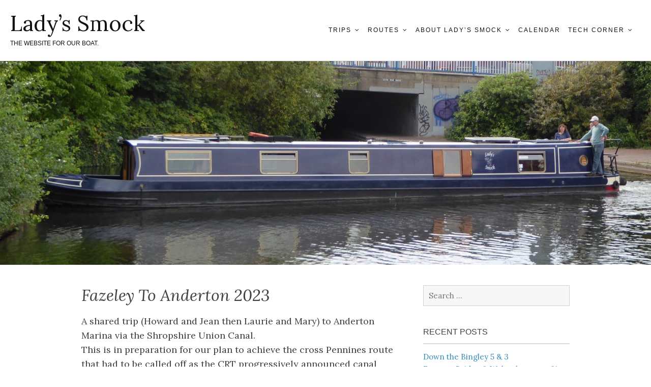

--- FILE ---
content_type: text/html; charset=UTF-8
request_url: https://ladys-smock.com/trips/fazeley-to-anderton-april-2023/
body_size: 56070
content:
<!DOCTYPE html>
<html lang="en-US">
<head>
<meta charset="UTF-8">
<meta name="viewport" content="width=device-width, initial-scale=1">
<link rel="profile" href="http://gmpg.org/xfn/11">

<title>Fazeley to Anderton 2023 &#8211; Lady&#8217;s Smock</title>
<meta name='robots' content='max-image-preview:large' />
<link rel='dns-prefetch' href='//fonts.googleapis.com' />
<link rel="alternate" type="application/rss+xml" title="Lady&#039;s Smock &raquo; Feed" href="https://ladys-smock.com/feed/" />
<link rel="alternate" type="application/rss+xml" title="Lady&#039;s Smock &raquo; Comments Feed" href="https://ladys-smock.com/comments/feed/" />
<script type="text/javascript">
window._wpemojiSettings = {"baseUrl":"https:\/\/s.w.org\/images\/core\/emoji\/14.0.0\/72x72\/","ext":".png","svgUrl":"https:\/\/s.w.org\/images\/core\/emoji\/14.0.0\/svg\/","svgExt":".svg","source":{"concatemoji":"https:\/\/ladys-smock.com\/wp-includes\/js\/wp-emoji-release.min.js?ver=6.1.9"}};
/*! This file is auto-generated */
!function(e,a,t){var n,r,o,i=a.createElement("canvas"),p=i.getContext&&i.getContext("2d");function s(e,t){var a=String.fromCharCode,e=(p.clearRect(0,0,i.width,i.height),p.fillText(a.apply(this,e),0,0),i.toDataURL());return p.clearRect(0,0,i.width,i.height),p.fillText(a.apply(this,t),0,0),e===i.toDataURL()}function c(e){var t=a.createElement("script");t.src=e,t.defer=t.type="text/javascript",a.getElementsByTagName("head")[0].appendChild(t)}for(o=Array("flag","emoji"),t.supports={everything:!0,everythingExceptFlag:!0},r=0;r<o.length;r++)t.supports[o[r]]=function(e){if(p&&p.fillText)switch(p.textBaseline="top",p.font="600 32px Arial",e){case"flag":return s([127987,65039,8205,9895,65039],[127987,65039,8203,9895,65039])?!1:!s([55356,56826,55356,56819],[55356,56826,8203,55356,56819])&&!s([55356,57332,56128,56423,56128,56418,56128,56421,56128,56430,56128,56423,56128,56447],[55356,57332,8203,56128,56423,8203,56128,56418,8203,56128,56421,8203,56128,56430,8203,56128,56423,8203,56128,56447]);case"emoji":return!s([129777,127995,8205,129778,127999],[129777,127995,8203,129778,127999])}return!1}(o[r]),t.supports.everything=t.supports.everything&&t.supports[o[r]],"flag"!==o[r]&&(t.supports.everythingExceptFlag=t.supports.everythingExceptFlag&&t.supports[o[r]]);t.supports.everythingExceptFlag=t.supports.everythingExceptFlag&&!t.supports.flag,t.DOMReady=!1,t.readyCallback=function(){t.DOMReady=!0},t.supports.everything||(n=function(){t.readyCallback()},a.addEventListener?(a.addEventListener("DOMContentLoaded",n,!1),e.addEventListener("load",n,!1)):(e.attachEvent("onload",n),a.attachEvent("onreadystatechange",function(){"complete"===a.readyState&&t.readyCallback()})),(e=t.source||{}).concatemoji?c(e.concatemoji):e.wpemoji&&e.twemoji&&(c(e.twemoji),c(e.wpemoji)))}(window,document,window._wpemojiSettings);
</script>
<style type="text/css">
img.wp-smiley,
img.emoji {
	display: inline !important;
	border: none !important;
	box-shadow: none !important;
	height: 1em !important;
	width: 1em !important;
	margin: 0 0.07em !important;
	vertical-align: -0.1em !important;
	background: none !important;
	padding: 0 !important;
}
</style>
	<link rel='stylesheet' id='wp-block-library-css' href='https://ladys-smock.com/wp-includes/css/dist/block-library/style.min.css?ver=6.1.9' type='text/css' media='all' />
<link rel='stylesheet' id='classic-theme-styles-css' href='https://ladys-smock.com/wp-includes/css/classic-themes.min.css?ver=1' type='text/css' media='all' />
<style id='global-styles-inline-css' type='text/css'>
body{--wp--preset--color--black: #000000;--wp--preset--color--cyan-bluish-gray: #abb8c3;--wp--preset--color--white: #ffffff;--wp--preset--color--pale-pink: #f78da7;--wp--preset--color--vivid-red: #cf2e2e;--wp--preset--color--luminous-vivid-orange: #ff6900;--wp--preset--color--luminous-vivid-amber: #fcb900;--wp--preset--color--light-green-cyan: #7bdcb5;--wp--preset--color--vivid-green-cyan: #00d084;--wp--preset--color--pale-cyan-blue: #8ed1fc;--wp--preset--color--vivid-cyan-blue: #0693e3;--wp--preset--color--vivid-purple: #9b51e0;--wp--preset--gradient--vivid-cyan-blue-to-vivid-purple: linear-gradient(135deg,rgba(6,147,227,1) 0%,rgb(155,81,224) 100%);--wp--preset--gradient--light-green-cyan-to-vivid-green-cyan: linear-gradient(135deg,rgb(122,220,180) 0%,rgb(0,208,130) 100%);--wp--preset--gradient--luminous-vivid-amber-to-luminous-vivid-orange: linear-gradient(135deg,rgba(252,185,0,1) 0%,rgba(255,105,0,1) 100%);--wp--preset--gradient--luminous-vivid-orange-to-vivid-red: linear-gradient(135deg,rgba(255,105,0,1) 0%,rgb(207,46,46) 100%);--wp--preset--gradient--very-light-gray-to-cyan-bluish-gray: linear-gradient(135deg,rgb(238,238,238) 0%,rgb(169,184,195) 100%);--wp--preset--gradient--cool-to-warm-spectrum: linear-gradient(135deg,rgb(74,234,220) 0%,rgb(151,120,209) 20%,rgb(207,42,186) 40%,rgb(238,44,130) 60%,rgb(251,105,98) 80%,rgb(254,248,76) 100%);--wp--preset--gradient--blush-light-purple: linear-gradient(135deg,rgb(255,206,236) 0%,rgb(152,150,240) 100%);--wp--preset--gradient--blush-bordeaux: linear-gradient(135deg,rgb(254,205,165) 0%,rgb(254,45,45) 50%,rgb(107,0,62) 100%);--wp--preset--gradient--luminous-dusk: linear-gradient(135deg,rgb(255,203,112) 0%,rgb(199,81,192) 50%,rgb(65,88,208) 100%);--wp--preset--gradient--pale-ocean: linear-gradient(135deg,rgb(255,245,203) 0%,rgb(182,227,212) 50%,rgb(51,167,181) 100%);--wp--preset--gradient--electric-grass: linear-gradient(135deg,rgb(202,248,128) 0%,rgb(113,206,126) 100%);--wp--preset--gradient--midnight: linear-gradient(135deg,rgb(2,3,129) 0%,rgb(40,116,252) 100%);--wp--preset--duotone--dark-grayscale: url('#wp-duotone-dark-grayscale');--wp--preset--duotone--grayscale: url('#wp-duotone-grayscale');--wp--preset--duotone--purple-yellow: url('#wp-duotone-purple-yellow');--wp--preset--duotone--blue-red: url('#wp-duotone-blue-red');--wp--preset--duotone--midnight: url('#wp-duotone-midnight');--wp--preset--duotone--magenta-yellow: url('#wp-duotone-magenta-yellow');--wp--preset--duotone--purple-green: url('#wp-duotone-purple-green');--wp--preset--duotone--blue-orange: url('#wp-duotone-blue-orange');--wp--preset--font-size--small: 13px;--wp--preset--font-size--medium: 20px;--wp--preset--font-size--large: 36px;--wp--preset--font-size--x-large: 42px;--wp--preset--spacing--20: 0.44rem;--wp--preset--spacing--30: 0.67rem;--wp--preset--spacing--40: 1rem;--wp--preset--spacing--50: 1.5rem;--wp--preset--spacing--60: 2.25rem;--wp--preset--spacing--70: 3.38rem;--wp--preset--spacing--80: 5.06rem;}:where(.is-layout-flex){gap: 0.5em;}body .is-layout-flow > .alignleft{float: left;margin-inline-start: 0;margin-inline-end: 2em;}body .is-layout-flow > .alignright{float: right;margin-inline-start: 2em;margin-inline-end: 0;}body .is-layout-flow > .aligncenter{margin-left: auto !important;margin-right: auto !important;}body .is-layout-constrained > .alignleft{float: left;margin-inline-start: 0;margin-inline-end: 2em;}body .is-layout-constrained > .alignright{float: right;margin-inline-start: 2em;margin-inline-end: 0;}body .is-layout-constrained > .aligncenter{margin-left: auto !important;margin-right: auto !important;}body .is-layout-constrained > :where(:not(.alignleft):not(.alignright):not(.alignfull)){max-width: var(--wp--style--global--content-size);margin-left: auto !important;margin-right: auto !important;}body .is-layout-constrained > .alignwide{max-width: var(--wp--style--global--wide-size);}body .is-layout-flex{display: flex;}body .is-layout-flex{flex-wrap: wrap;align-items: center;}body .is-layout-flex > *{margin: 0;}:where(.wp-block-columns.is-layout-flex){gap: 2em;}.has-black-color{color: var(--wp--preset--color--black) !important;}.has-cyan-bluish-gray-color{color: var(--wp--preset--color--cyan-bluish-gray) !important;}.has-white-color{color: var(--wp--preset--color--white) !important;}.has-pale-pink-color{color: var(--wp--preset--color--pale-pink) !important;}.has-vivid-red-color{color: var(--wp--preset--color--vivid-red) !important;}.has-luminous-vivid-orange-color{color: var(--wp--preset--color--luminous-vivid-orange) !important;}.has-luminous-vivid-amber-color{color: var(--wp--preset--color--luminous-vivid-amber) !important;}.has-light-green-cyan-color{color: var(--wp--preset--color--light-green-cyan) !important;}.has-vivid-green-cyan-color{color: var(--wp--preset--color--vivid-green-cyan) !important;}.has-pale-cyan-blue-color{color: var(--wp--preset--color--pale-cyan-blue) !important;}.has-vivid-cyan-blue-color{color: var(--wp--preset--color--vivid-cyan-blue) !important;}.has-vivid-purple-color{color: var(--wp--preset--color--vivid-purple) !important;}.has-black-background-color{background-color: var(--wp--preset--color--black) !important;}.has-cyan-bluish-gray-background-color{background-color: var(--wp--preset--color--cyan-bluish-gray) !important;}.has-white-background-color{background-color: var(--wp--preset--color--white) !important;}.has-pale-pink-background-color{background-color: var(--wp--preset--color--pale-pink) !important;}.has-vivid-red-background-color{background-color: var(--wp--preset--color--vivid-red) !important;}.has-luminous-vivid-orange-background-color{background-color: var(--wp--preset--color--luminous-vivid-orange) !important;}.has-luminous-vivid-amber-background-color{background-color: var(--wp--preset--color--luminous-vivid-amber) !important;}.has-light-green-cyan-background-color{background-color: var(--wp--preset--color--light-green-cyan) !important;}.has-vivid-green-cyan-background-color{background-color: var(--wp--preset--color--vivid-green-cyan) !important;}.has-pale-cyan-blue-background-color{background-color: var(--wp--preset--color--pale-cyan-blue) !important;}.has-vivid-cyan-blue-background-color{background-color: var(--wp--preset--color--vivid-cyan-blue) !important;}.has-vivid-purple-background-color{background-color: var(--wp--preset--color--vivid-purple) !important;}.has-black-border-color{border-color: var(--wp--preset--color--black) !important;}.has-cyan-bluish-gray-border-color{border-color: var(--wp--preset--color--cyan-bluish-gray) !important;}.has-white-border-color{border-color: var(--wp--preset--color--white) !important;}.has-pale-pink-border-color{border-color: var(--wp--preset--color--pale-pink) !important;}.has-vivid-red-border-color{border-color: var(--wp--preset--color--vivid-red) !important;}.has-luminous-vivid-orange-border-color{border-color: var(--wp--preset--color--luminous-vivid-orange) !important;}.has-luminous-vivid-amber-border-color{border-color: var(--wp--preset--color--luminous-vivid-amber) !important;}.has-light-green-cyan-border-color{border-color: var(--wp--preset--color--light-green-cyan) !important;}.has-vivid-green-cyan-border-color{border-color: var(--wp--preset--color--vivid-green-cyan) !important;}.has-pale-cyan-blue-border-color{border-color: var(--wp--preset--color--pale-cyan-blue) !important;}.has-vivid-cyan-blue-border-color{border-color: var(--wp--preset--color--vivid-cyan-blue) !important;}.has-vivid-purple-border-color{border-color: var(--wp--preset--color--vivid-purple) !important;}.has-vivid-cyan-blue-to-vivid-purple-gradient-background{background: var(--wp--preset--gradient--vivid-cyan-blue-to-vivid-purple) !important;}.has-light-green-cyan-to-vivid-green-cyan-gradient-background{background: var(--wp--preset--gradient--light-green-cyan-to-vivid-green-cyan) !important;}.has-luminous-vivid-amber-to-luminous-vivid-orange-gradient-background{background: var(--wp--preset--gradient--luminous-vivid-amber-to-luminous-vivid-orange) !important;}.has-luminous-vivid-orange-to-vivid-red-gradient-background{background: var(--wp--preset--gradient--luminous-vivid-orange-to-vivid-red) !important;}.has-very-light-gray-to-cyan-bluish-gray-gradient-background{background: var(--wp--preset--gradient--very-light-gray-to-cyan-bluish-gray) !important;}.has-cool-to-warm-spectrum-gradient-background{background: var(--wp--preset--gradient--cool-to-warm-spectrum) !important;}.has-blush-light-purple-gradient-background{background: var(--wp--preset--gradient--blush-light-purple) !important;}.has-blush-bordeaux-gradient-background{background: var(--wp--preset--gradient--blush-bordeaux) !important;}.has-luminous-dusk-gradient-background{background: var(--wp--preset--gradient--luminous-dusk) !important;}.has-pale-ocean-gradient-background{background: var(--wp--preset--gradient--pale-ocean) !important;}.has-electric-grass-gradient-background{background: var(--wp--preset--gradient--electric-grass) !important;}.has-midnight-gradient-background{background: var(--wp--preset--gradient--midnight) !important;}.has-small-font-size{font-size: var(--wp--preset--font-size--small) !important;}.has-medium-font-size{font-size: var(--wp--preset--font-size--medium) !important;}.has-large-font-size{font-size: var(--wp--preset--font-size--large) !important;}.has-x-large-font-size{font-size: var(--wp--preset--font-size--x-large) !important;}
.wp-block-navigation a:where(:not(.wp-element-button)){color: inherit;}
:where(.wp-block-columns.is-layout-flex){gap: 2em;}
.wp-block-pullquote{font-size: 1.5em;line-height: 1.6;}
</style>
<link rel='stylesheet' id='bppiv-font-material-css' href='//fonts.googleapis.com/icon?family=Material+Icons&#038;ver=6.1.9' type='text/css' media='all' />
<link rel='stylesheet' id='bppiv-pannellum-css-css' href='https://ladys-smock.com/wp-content/plugins/panorama/public/assets/css/pannellum.min.css?ver=2.5.6' type='text/css' media='all' />
<link rel='stylesheet' id='bppiv-main-style-css' href='https://ladys-smock.com/wp-content/plugins/panorama/public/assets/css/style.css?ver=1.0.10' type='text/css' media='all' />
<link rel='stylesheet' id='bg-shce-genericons-css' href='https://ladys-smock.com/wp-content/plugins/show-hidecollapse-expand/assets/css/genericons/genericons.css?ver=6.1.9' type='text/css' media='all' />
<link rel='stylesheet' id='bg-show-hide-css' href='https://ladys-smock.com/wp-content/plugins/show-hidecollapse-expand/assets/css/bg-show-hide.css?ver=6.1.9' type='text/css' media='all' />
<link rel='stylesheet' id='foundation-lite-style-css' href='https://ladys-smock.com/wp-content/themes/foundation-lite/style.css?ver=6.1.9' type='text/css' media='all' />
<link rel='stylesheet' id='foundation-lite-fonts-css' href='https://fonts.googleapis.com/css?family=Open%2BSans%3A300%2C400%2C600%2C700%7CLora%3A400%2C400i%2C700&#038;subset=latin%2Clatin-ext' type='text/css' media='all' />
<link rel='stylesheet' id='genericons-neue-css' href='https://ladys-smock.com/wp-content/themes/foundation-lite/assets/fonts/genericons/Genericons-Neue.css?ver=20151215' type='text/css' media='all' />
<link rel='stylesheet' id='font-awesome-css' href='https://ladys-smock.com/wp-content/themes/foundation-lite/assets/fonts/fontawesome/css/font-awesome.css?ver=20151215' type='text/css' media='all' />
<link rel='stylesheet' id='tablepress-default-css' href='https://ladys-smock.com/wp-content/tablepress-combined.min.css?ver=11' type='text/css' media='all' />
<link rel='stylesheet' id='photonic-slider-css' href='https://ladys-smock.com/wp-content/plugins/photonic/include/ext/splide/splide.min.css?ver=20230801-161154' type='text/css' media='all' />
<link rel='stylesheet' id='photonic-lightbox-css' href='https://ladys-smock.com/wp-content/plugins/photonic/include/ext/lightgallery/lightgallery.min.css?ver=20230801-161154' type='text/css' media='all' />
<link rel='stylesheet' id='photonic-css' href='https://ladys-smock.com/wp-content/plugins/photonic/include/css/front-end/core/photonic.min.css?ver=20230801-161154' type='text/css' media='all' />
<style id='photonic-inline-css' type='text/css'>
/* Retrieved from saved CSS */
.photonic-panel { background:  rgb(17,17,17)  !important;

	border-top: none;
	border-right: none;
	border-bottom: none;
	border-left: none;
 }
.photonic-flickr-stream .photonic-pad-photosets { margin: 10px; }
.photonic-flickr-stream .photonic-pad-galleries { margin: 10px; }
.photonic-flickr-stream .photonic-pad-photos { padding: 5px 10px; }
.photonic-google-stream .photonic-pad-photos { padding: 5px 10px; }
.photonic-zenfolio-stream .photonic-pad-photos { padding: 5px 10px; }
.photonic-zenfolio-stream .photonic-pad-photosets { margin: 5px 10px; }
.photonic-smug-stream .photonic-pad-albums { margin: 10px; }
.photonic-smug-stream .photonic-pad-photos { padding: 5px 10px; }
.photonic-random-layout .photonic-thumb { padding: 2px}
.photonic-masonry-layout .photonic-thumb { padding: 2px}
.photonic-mosaic-layout .photonic-thumb { padding: 2px}

</style>
<link rel='stylesheet' id='__EPYT__style-css' href='https://ladys-smock.com/wp-content/plugins/youtube-embed-plus/styles/ytprefs.min.css?ver=14.1.4.1' type='text/css' media='all' />
<style id='__EPYT__style-inline-css' type='text/css'>

                .epyt-gallery-thumb {
                        width: 33.333%;
                }
                
</style>
<script type='text/javascript' src='https://ladys-smock.com/wp-includes/js/jquery/jquery.min.js?ver=3.6.1' id='jquery-core-js'></script>
<script type='text/javascript' src='https://ladys-smock.com/wp-includes/js/jquery/jquery-migrate.min.js?ver=3.3.2' id='jquery-migrate-js'></script>
<script type='text/javascript' id='__ytprefs__-js-extra'>
/* <![CDATA[ */
var _EPYT_ = {"ajaxurl":"https:\/\/ladys-smock.com\/wp-admin\/admin-ajax.php","security":"641a432512","gallery_scrolloffset":"20","eppathtoscripts":"https:\/\/ladys-smock.com\/wp-content\/plugins\/youtube-embed-plus\/scripts\/","eppath":"https:\/\/ladys-smock.com\/wp-content\/plugins\/youtube-embed-plus\/","epresponsiveselector":"[\"iframe.__youtube_prefs__\"]","epdovol":"1","version":"14.1.4.1","evselector":"iframe.__youtube_prefs__[src], iframe[src*=\"youtube.com\/embed\/\"], iframe[src*=\"youtube-nocookie.com\/embed\/\"]","ajax_compat":"","ytapi_load":"light","pause_others":"","stopMobileBuffer":"1","facade_mode":"","not_live_on_channel":"","vi_active":"","vi_js_posttypes":[]};
/* ]]> */
</script>
<script type='text/javascript' src='https://ladys-smock.com/wp-content/plugins/youtube-embed-plus/scripts/ytprefs.min.js?ver=14.1.4.1' id='__ytprefs__-js'></script>
<link rel="https://api.w.org/" href="https://ladys-smock.com/wp-json/" /><link rel="alternate" type="application/json" href="https://ladys-smock.com/wp-json/wp/v2/pages/2262" /><link rel="EditURI" type="application/rsd+xml" title="RSD" href="https://ladys-smock.com/xmlrpc.php?rsd" />
<link rel="wlwmanifest" type="application/wlwmanifest+xml" href="https://ladys-smock.com/wp-includes/wlwmanifest.xml" />
<meta name="generator" content="WordPress 6.1.9" />
<link rel="canonical" href="https://ladys-smock.com/trips/fazeley-to-anderton-april-2023/" />
<link rel='shortlink' href='https://ladys-smock.com/?p=2262' />
<link rel="alternate" type="application/json+oembed" href="https://ladys-smock.com/wp-json/oembed/1.0/embed?url=https%3A%2F%2Fladys-smock.com%2Ftrips%2Ffazeley-to-anderton-april-2023%2F" />
<link rel="alternate" type="text/xml+oembed" href="https://ladys-smock.com/wp-json/oembed/1.0/embed?url=https%3A%2F%2Fladys-smock.com%2Ftrips%2Ffazeley-to-anderton-april-2023%2F&#038;format=xml" />
		<script>
			var jaberfc = {
				selector: "footer .site-info",
				manipulation: "html",
				html: "<p>Copyright 2017-2018 The owners of Lady's Smock</p>"
			};
		</script>
		<style type="text/css">.recentcomments a{display:inline !important;padding:0 !important;margin:0 !important;}</style><meta name="viewport" content="initial-scale=1.0, user-scalable=no" /> <script src='https://maps.tty.org.uk/mapbox/mapbox-gl.js'></script> <link href='https://maps.tty.org.uk/mapbox/mapbox-gl.css' rel='stylesheet' />		<style type="text/css" id="wp-custom-css">
			.photonic-thumb a img { padding: 0 !important; }
.lhVRtable table, .lhVRtable th, .lhVRtable td {border: 1px solid black; 
padding: 3px;}
.photonic-stream { display: block !important; }
.photonic-stream {margin: 0; }		</style>
		</head>

<body class="page-template-default page page-id-2262 page-child parent-pageid-14">
<svg xmlns="http://www.w3.org/2000/svg" viewBox="0 0 0 0" width="0" height="0" focusable="false" role="none" style="visibility: hidden; position: absolute; left: -9999px; overflow: hidden;" ><defs><filter id="wp-duotone-dark-grayscale"><feColorMatrix color-interpolation-filters="sRGB" type="matrix" values=" .299 .587 .114 0 0 .299 .587 .114 0 0 .299 .587 .114 0 0 .299 .587 .114 0 0 " /><feComponentTransfer color-interpolation-filters="sRGB" ><feFuncR type="table" tableValues="0 0.49803921568627" /><feFuncG type="table" tableValues="0 0.49803921568627" /><feFuncB type="table" tableValues="0 0.49803921568627" /><feFuncA type="table" tableValues="1 1" /></feComponentTransfer><feComposite in2="SourceGraphic" operator="in" /></filter></defs></svg><svg xmlns="http://www.w3.org/2000/svg" viewBox="0 0 0 0" width="0" height="0" focusable="false" role="none" style="visibility: hidden; position: absolute; left: -9999px; overflow: hidden;" ><defs><filter id="wp-duotone-grayscale"><feColorMatrix color-interpolation-filters="sRGB" type="matrix" values=" .299 .587 .114 0 0 .299 .587 .114 0 0 .299 .587 .114 0 0 .299 .587 .114 0 0 " /><feComponentTransfer color-interpolation-filters="sRGB" ><feFuncR type="table" tableValues="0 1" /><feFuncG type="table" tableValues="0 1" /><feFuncB type="table" tableValues="0 1" /><feFuncA type="table" tableValues="1 1" /></feComponentTransfer><feComposite in2="SourceGraphic" operator="in" /></filter></defs></svg><svg xmlns="http://www.w3.org/2000/svg" viewBox="0 0 0 0" width="0" height="0" focusable="false" role="none" style="visibility: hidden; position: absolute; left: -9999px; overflow: hidden;" ><defs><filter id="wp-duotone-purple-yellow"><feColorMatrix color-interpolation-filters="sRGB" type="matrix" values=" .299 .587 .114 0 0 .299 .587 .114 0 0 .299 .587 .114 0 0 .299 .587 .114 0 0 " /><feComponentTransfer color-interpolation-filters="sRGB" ><feFuncR type="table" tableValues="0.54901960784314 0.98823529411765" /><feFuncG type="table" tableValues="0 1" /><feFuncB type="table" tableValues="0.71764705882353 0.25490196078431" /><feFuncA type="table" tableValues="1 1" /></feComponentTransfer><feComposite in2="SourceGraphic" operator="in" /></filter></defs></svg><svg xmlns="http://www.w3.org/2000/svg" viewBox="0 0 0 0" width="0" height="0" focusable="false" role="none" style="visibility: hidden; position: absolute; left: -9999px; overflow: hidden;" ><defs><filter id="wp-duotone-blue-red"><feColorMatrix color-interpolation-filters="sRGB" type="matrix" values=" .299 .587 .114 0 0 .299 .587 .114 0 0 .299 .587 .114 0 0 .299 .587 .114 0 0 " /><feComponentTransfer color-interpolation-filters="sRGB" ><feFuncR type="table" tableValues="0 1" /><feFuncG type="table" tableValues="0 0.27843137254902" /><feFuncB type="table" tableValues="0.5921568627451 0.27843137254902" /><feFuncA type="table" tableValues="1 1" /></feComponentTransfer><feComposite in2="SourceGraphic" operator="in" /></filter></defs></svg><svg xmlns="http://www.w3.org/2000/svg" viewBox="0 0 0 0" width="0" height="0" focusable="false" role="none" style="visibility: hidden; position: absolute; left: -9999px; overflow: hidden;" ><defs><filter id="wp-duotone-midnight"><feColorMatrix color-interpolation-filters="sRGB" type="matrix" values=" .299 .587 .114 0 0 .299 .587 .114 0 0 .299 .587 .114 0 0 .299 .587 .114 0 0 " /><feComponentTransfer color-interpolation-filters="sRGB" ><feFuncR type="table" tableValues="0 0" /><feFuncG type="table" tableValues="0 0.64705882352941" /><feFuncB type="table" tableValues="0 1" /><feFuncA type="table" tableValues="1 1" /></feComponentTransfer><feComposite in2="SourceGraphic" operator="in" /></filter></defs></svg><svg xmlns="http://www.w3.org/2000/svg" viewBox="0 0 0 0" width="0" height="0" focusable="false" role="none" style="visibility: hidden; position: absolute; left: -9999px; overflow: hidden;" ><defs><filter id="wp-duotone-magenta-yellow"><feColorMatrix color-interpolation-filters="sRGB" type="matrix" values=" .299 .587 .114 0 0 .299 .587 .114 0 0 .299 .587 .114 0 0 .299 .587 .114 0 0 " /><feComponentTransfer color-interpolation-filters="sRGB" ><feFuncR type="table" tableValues="0.78039215686275 1" /><feFuncG type="table" tableValues="0 0.94901960784314" /><feFuncB type="table" tableValues="0.35294117647059 0.47058823529412" /><feFuncA type="table" tableValues="1 1" /></feComponentTransfer><feComposite in2="SourceGraphic" operator="in" /></filter></defs></svg><svg xmlns="http://www.w3.org/2000/svg" viewBox="0 0 0 0" width="0" height="0" focusable="false" role="none" style="visibility: hidden; position: absolute; left: -9999px; overflow: hidden;" ><defs><filter id="wp-duotone-purple-green"><feColorMatrix color-interpolation-filters="sRGB" type="matrix" values=" .299 .587 .114 0 0 .299 .587 .114 0 0 .299 .587 .114 0 0 .299 .587 .114 0 0 " /><feComponentTransfer color-interpolation-filters="sRGB" ><feFuncR type="table" tableValues="0.65098039215686 0.40392156862745" /><feFuncG type="table" tableValues="0 1" /><feFuncB type="table" tableValues="0.44705882352941 0.4" /><feFuncA type="table" tableValues="1 1" /></feComponentTransfer><feComposite in2="SourceGraphic" operator="in" /></filter></defs></svg><svg xmlns="http://www.w3.org/2000/svg" viewBox="0 0 0 0" width="0" height="0" focusable="false" role="none" style="visibility: hidden; position: absolute; left: -9999px; overflow: hidden;" ><defs><filter id="wp-duotone-blue-orange"><feColorMatrix color-interpolation-filters="sRGB" type="matrix" values=" .299 .587 .114 0 0 .299 .587 .114 0 0 .299 .587 .114 0 0 .299 .587 .114 0 0 " /><feComponentTransfer color-interpolation-filters="sRGB" ><feFuncR type="table" tableValues="0.098039215686275 1" /><feFuncG type="table" tableValues="0 0.66274509803922" /><feFuncB type="table" tableValues="0.84705882352941 0.41960784313725" /><feFuncA type="table" tableValues="1 1" /></feComponentTransfer><feComposite in2="SourceGraphic" operator="in" /></filter></defs></svg><div id="page" class="site">
	<a class="skip-link screen-reader-text" href="#content">Skip to content</a>

	<header id="masthead" class="site-header">
		<div class="header-wrap">
			<div class="site-branding">
				<h1 class="site-title"><a href="https://ladys-smock.com/" rel="home">Lady&#8217;s Smock</a></h1>

									<h2 class="site-description">The website for our boat.</h2>
							</div><!-- .site-branding -->

			<div class="nav-wrap">
				<nav id="site-navigation" class="main-navigation" role="navigation">
					<button class="menu-toggle" aria-controls="primary-menu" aria-expanded="false">Menu</button>
					<div class="menu-main-menu-container"><ul id="primary-menu" class="menu"><li id="menu-item-16" class="menu-item menu-item-type-post_type menu-item-object-page current-page-ancestor current-menu-ancestor current-page-parent current_page_ancestor menu-item-has-children menu-item-16"><a href="https://ladys-smock.com/trips/">Trips</a>
<ul class="sub-menu">
	<li id="menu-item-1141" class="menu-item menu-item-type-post_type menu-item-object-page menu-item-has-children menu-item-1141"><a href="https://ladys-smock.com/trips-2017/">Trips 2017</a>
	<ul class="sub-menu">
		<li id="menu-item-133" class="menu-item menu-item-type-post_type menu-item-object-page menu-item-133"><a href="https://ladys-smock.com/trips/shakedown-trip/">Shakedown trip</a></li>
		<li id="menu-item-144" class="menu-item menu-item-type-post_type menu-item-object-page menu-item-144"><a href="https://ladys-smock.com/trips/first-trip-2/">Wilton Marina to Fazeley Mill</a></li>
		<li id="menu-item-157" class="menu-item menu-item-type-post_type menu-item-object-page menu-item-157"><a href="https://ladys-smock.com/trips/second-trip/">Fazeley to Aston Science Park</a></li>
		<li id="menu-item-162" class="menu-item menu-item-type-post_type menu-item-object-page menu-item-162"><a href="https://ladys-smock.com/trips/third-trip/">Fazeley Mill to Wychnor Bridges</a></li>
	</ul>
</li>
	<li id="menu-item-1145" class="menu-item menu-item-type-post_type menu-item-object-page menu-item-has-children menu-item-1145"><a href="https://ladys-smock.com/trips-2018/">Trips 2018</a>
	<ul class="sub-menu">
		<li id="menu-item-466" class="menu-item menu-item-type-post_type menu-item-object-page menu-item-466"><a href="https://ladys-smock.com/trips/fazeley-to-penkridge-and-back/">Fazeley to Penkridge and back</a></li>
		<li id="menu-item-476" class="menu-item menu-item-type-post_type menu-item-object-page menu-item-476"><a href="https://ladys-smock.com/trips/birmingham-and-staffordshire-ring/">Birmingham and Staffordshire ring</a></li>
		<li id="menu-item-291" class="menu-item menu-item-type-post_type menu-item-object-page menu-item-291"><a href="https://ladys-smock.com/trips/north-stratford-stourport-and-staffordshire-trip/">North Stratford, Stourport, and Staffordshire trip</a></li>
	</ul>
</li>
	<li id="menu-item-1151" class="menu-item menu-item-type-post_type menu-item-object-page menu-item-has-children menu-item-1151"><a href="https://ladys-smock.com/trips-2019/">Trips 2019</a>
	<ul class="sub-menu">
		<li id="menu-item-960" class="menu-item menu-item-type-post_type menu-item-object-page menu-item-960"><a href="https://ladys-smock.com/trips/polesworth-april-2019/">Polesworth April</a></li>
		<li id="menu-item-970" class="menu-item menu-item-type-post_type menu-item-object-page menu-item-970"><a href="https://ladys-smock.com/trips/four-counties-trip/">Four Counties trip May</a></li>
		<li id="menu-item-1027" class="menu-item menu-item-type-post_type menu-item-object-page menu-item-1027"><a href="https://ladys-smock.com/trips/attempted-leicester-ring/">Attempted Leicester Ring June</a></li>
		<li id="menu-item-1101" class="menu-item menu-item-type-post_type menu-item-object-page menu-item-1101"><a href="https://ladys-smock.com/trips/leicester-ring/">Leicester Loop Grand Union Canal July</a></li>
		<li id="menu-item-1119" class="menu-item menu-item-type-post_type menu-item-object-page menu-item-1119"><a href="https://ladys-smock.com/trips/ashby-canal-staffordshire-ring/">Ashby Canal &#038; Staffordshire Ring August 2019</a></li>
		<li id="menu-item-1160" class="menu-item menu-item-type-post_type menu-item-object-page menu-item-1160"><a href="https://ladys-smock.com/trips/springwood-haven-5-day-trip/">Springwood Haven September</a></li>
		<li id="menu-item-1297" class="menu-item menu-item-type-post_type menu-item-object-page menu-item-1297"><a href="https://ladys-smock.com/trips/bourn-boat/">Teddesley November</a></li>
	</ul>
</li>
	<li id="menu-item-1315" class="menu-item menu-item-type-post_type menu-item-object-page menu-item-has-children menu-item-1315"><a href="https://ladys-smock.com/trips-2020/">Trips 2020</a>
	<ul class="sub-menu">
		<li id="menu-item-1323" class="menu-item menu-item-type-post_type menu-item-object-page menu-item-1323"><a href="https://ladys-smock.com/trips/return-to-fazeley/">Return to Fazeley</a></li>
	</ul>
</li>
	<li id="menu-item-1646" class="menu-item menu-item-type-post_type menu-item-object-page menu-item-has-children menu-item-1646"><a href="https://ladys-smock.com/trips-2021/">Trips 2021</a>
	<ul class="sub-menu">
		<li id="menu-item-1649" class="menu-item menu-item-type-post_type menu-item-object-page menu-item-1649"><a href="https://ladys-smock.com/trips/oxford_thames_kennet/">Oxford, Ashby, Thames, Kennet &#038; Avon, and G.U.</a></li>
	</ul>
</li>
	<li id="menu-item-2171" class="menu-item menu-item-type-post_type menu-item-object-page menu-item-has-children menu-item-2171"><a href="https://ladys-smock.com/trips-2022/">Trips 2022</a>
	<ul class="sub-menu">
		<li id="menu-item-2192" class="menu-item menu-item-type-post_type menu-item-object-page menu-item-2192"><a href="https://ladys-smock.com/trips/shakedown-trip-2022-alrewas-and-back/">Shakedown Trip 2022 Alrewas and back</a></li>
		<li id="menu-item-2173" class="menu-item menu-item-type-post_type menu-item-object-page menu-item-2173"><a href="https://ladys-smock.com/trips/fazeley-to-anderton-may-2022/">Fazeley to Anderton May 2022</a></li>
		<li id="menu-item-2193" class="menu-item menu-item-type-post_type menu-item-object-page menu-item-2193"><a href="https://ladys-smock.com/trips/anderton-and-onwards-anderton-june-2022/">The Weaver, Worsley and Chester June 2022</a></li>
		<li id="menu-item-2251" class="menu-item menu-item-type-post_type menu-item-object-page menu-item-2251"><a href="https://ladys-smock.com/trips/stratford-canal-and-avon-sep-2022/">Stratford Canal and Avon September 22</a></li>
	</ul>
</li>
	<li id="menu-item-2272" class="menu-item menu-item-type-post_type menu-item-object-page current-menu-ancestor current-menu-parent current_page_parent current_page_ancestor menu-item-has-children menu-item-2272"><a href="https://ladys-smock.com/trips-2023/">Trips 2023</a>
	<ul class="sub-menu">
		<li id="menu-item-2275" class="menu-item menu-item-type-post_type menu-item-object-page current-menu-item page_item page-item-2262 current_page_item menu-item-2275"><a href="https://ladys-smock.com/trips/fazeley-to-anderton-april-2023/" aria-current="page">Fazeley to Anderton 2023</a></li>
		<li id="menu-item-2299" class="menu-item menu-item-type-post_type menu-item-object-page menu-item-2299"><a href="https://ladys-smock.com/trips/fazeley-to-apperley-bridge-2023/">Anderton to Apperley Bridge 2023</a></li>
		<li id="menu-item-2389" class="menu-item menu-item-type-post_type menu-item-object-page menu-item-2389"><a href="https://ladys-smock.com/trips/apperley-bridge-droylsden-2023/">Apperley Bridge to Droylsden 2023</a></li>
		<li id="menu-item-2410" class="menu-item menu-item-type-post_type menu-item-object-page menu-item-2410"><a href="https://ladys-smock.com/trips/droylsden-anderton-2023/">Droylsden to Anderton 2023</a></li>
	</ul>
</li>
	<li id="menu-item-2439" class="menu-item menu-item-type-post_type menu-item-object-page menu-item-2439"><a href="https://ladys-smock.com/trips/anderton-to-kingsorchard-2024/">Trip 2024</a></li>
</ul>
</li>
<li id="menu-item-197" class="menu-item menu-item-type-post_type menu-item-object-page menu-item-has-children menu-item-197"><a href="https://ladys-smock.com/routes/">Routes</a>
<ul class="sub-menu">
	<li id="menu-item-220" class="menu-item menu-item-type-post_type menu-item-object-page menu-item-220"><a href="https://ladys-smock.com/routes/north-stratford-and-warwickshire-rings/">North Stratford and Warwickshire Rings</a></li>
	<li id="menu-item-237" class="menu-item menu-item-type-post_type menu-item-object-page menu-item-237"><a href="https://ladys-smock.com/routes/staffordshire-ring/">Staffordshire &#038; Stourport Rings</a></li>
	<li id="menu-item-277" class="menu-item menu-item-type-post_type menu-item-object-page menu-item-277"><a href="https://ladys-smock.com/routes/river-severn-avon-stourport-and-warwickshire-rings/">River Severn, Avon, Stourport and Warwickshire Rings</a></li>
	<li id="menu-item-545" class="menu-item menu-item-type-post_type menu-item-object-page menu-item-545"><a href="https://ladys-smock.com/routes/leicester-ring-20-days/">Leicester ring – 26 Days</a></li>
	<li id="menu-item-918" class="menu-item menu-item-type-post_type menu-item-object-page menu-item-918"><a href="https://ladys-smock.com/routes/leicester-ring-leamington-spa-and-bcn-24-days/">Leicester Ring – 24 Days – June 2019</a></li>
	<li id="menu-item-531" class="menu-item menu-item-type-post_type menu-item-object-page menu-item-531"><a href="https://ladys-smock.com/routes/four-counties-ring/">Four Counties Ring – 25 days &#8211; May 2019</a></li>
</ul>
</li>
<li id="menu-item-6" class="menu-item menu-item-type-post_type menu-item-object-page menu-item-has-children menu-item-6"><a href="https://ladys-smock.com/about-ladys-smock/">About Lady’s Smock</a>
<ul class="sub-menu">
	<li id="menu-item-118" class="menu-item menu-item-type-post_type menu-item-object-page menu-item-118"><a href="https://ladys-smock.com/about-ladys-smock/ladys-smock-manuals/">Manuals</a></li>
</ul>
</li>
<li id="menu-item-270" class="menu-item menu-item-type-post_type menu-item-object-page menu-item-270"><a href="https://ladys-smock.com/calendar-test/">Calendar</a></li>
<li id="menu-item-1529" class="menu-item menu-item-type-post_type menu-item-object-page menu-item-has-children menu-item-1529"><a href="https://ladys-smock.com/tech-corner/">Tech Corner</a>
<ul class="sub-menu">
	<li id="menu-item-1527" class="menu-item menu-item-type-post_type menu-item-object-page menu-item-1527"><a href="https://ladys-smock.com/viewranger-integration/">Viewranger Integration</a></li>
	<li id="menu-item-1539" class="menu-item menu-item-type-post_type menu-item-object-page menu-item-1539"><a href="https://ladys-smock.com/victron-energy/">Victron Energy Integration</a></li>
	<li id="menu-item-1544" class="menu-item menu-item-type-custom menu-item-object-custom menu-item-1544"><a href="https://vrm.victronenergy.com/installation/51701/share/7bf6d0d7">Victron VRM</a></li>
	<li id="menu-item-1877" class="menu-item menu-item-type-post_type menu-item-object-page menu-item-1877"><a href="https://ladys-smock.com/privacy/">Privacy</a></li>
</ul>
</li>
</ul></div>				</nav><!-- #site-navigation -->
			</div><!-- .nav-wrap -->
		</div><!-- .header-wrap -->

					<div class="header-image">
				<img src="https://ladys-smock.com/wp-content/uploads/2018/03/cropped-P1080429.jpg" width="1440" height="450" alt="" srcset="https://ladys-smock.com/wp-content/uploads/2018/03/cropped-P1080429.jpg 1440w, https://ladys-smock.com/wp-content/uploads/2018/03/cropped-P1080429-300x94.jpg 300w, https://ladys-smock.com/wp-content/uploads/2018/03/cropped-P1080429-768x240.jpg 768w, https://ladys-smock.com/wp-content/uploads/2018/03/cropped-P1080429-1024x320.jpg 1024w" sizes="(max-width: 1440px) 100vw, 1440px" />			</div><!-- .header-image -->
			</header><!-- #masthead -->

	<div id="content" class="site-content">

<div class="wrap">

	<div id="primary" class="content-area">
		<main id="main" class="site-main" role="main">

			
<article id="post-2262" class="post-wrap post-2262 page type-page status-publish hentry">
	
	<header class="entry-header">
		<h1 class="entry-title">Fazeley to Anderton 2023</h1>	</header><!-- .entry-header -->

	<div class="entry-content">
		<p>A shared trip (Howard and Jean then Laurie and Mary) to Anderton Marina via the Shropshire Union Canal.<br />
This is in preparation for our plan to achieve the cross Pennines route that had to be called off as the CRT progressively announced canal closure the previous year due to lack of water.</p>
<p>This included Skye&#8217;s first trip for more than a night and her first experience of Locks.</p>
<h4><strong>The Map of the trip with stops and dates</strong></h4>
<p style="margin: 0;"><img decoding="async" class="alignnone size-medium wp-image-2151" src="http://ladys-smock.com/wp-content/uploads/2022/03/Map-legend.png" alt="" width="25" height="25" /> Use map legend to view stops</p>
<p style="margin: 0;"><img decoding="async" loading="lazy" class="alignnone size-full wp-image-2150" src="http://ladys-smock.com/wp-content/uploads/2022/03/Map-fullscreen.png" alt="" width="25" height="25" /> Click fullscreen to view in google maps</p>
<p><iframe loading="lazy" src="https://www.google.com/maps/d/embed?mid=1Up8sit719tFWrf00DuOPey6n1xBBJmk&#038;ehbc=2E312F" width="640" height="480"></iframe><br />
&nbsp;</p>

<table id="tablepress-17" class="tablepress tablepress-id-17">
<thead>
<tr class="row-1 odd">
	<th class="column-1">Date 2023</th><th class="column-2">Overnight</th><th class="column-3">Onboard</th><th class="column-4">Miles</th><th class="column-5">Locks</th><th class="column-6">End Hours</th><th class="column-7">Cruising hours<br />
</th>
</tr>
</thead>
<tbody class="row-hover">
<tr class="row-2 even">
	<td class="column-1">15th April</td><td class="column-2">Fazeley Mill</td><td class="column-3">L, M</td><td class="column-4">-</td><td class="column-5">-</td><td class="column-6">5289</td><td class="column-7">-</td>
</tr>
<tr class="row-3 odd">
	<td class="column-1">16th April</td><td class="column-2">Curdworth Bottom Lock</td><td class="column-3">L, M</td><td class="column-4">3</td><td class="column-5">-</td><td class="column-6">5290</td><td class="column-7">1<br />
</td>
</tr>
<tr class="row-4 even">
	<td class="column-1">17th April</td><td class="column-2">(Engine service)<br />
Fazeley Marina</td><td class="column-3">L, M</td><td class="column-4">3</td><td class="column-5">-</td><td class="column-6">5292<br />
</td><td class="column-7">1</td>
</tr>
<tr class="row-5 odd">
	<td class="column-1">18th April</td><td class="column-2">Midland Mobile Marine</td><td class="column-3">L, M</td><td class="column-4">--</td><td class="column-5">-</td><td class="column-6">5292</td><td class="column-7">0.25</td>
</tr>
<tr class="row-6 even">
	<td class="column-1">19th April</td><td class="column-2">Midland Mobile Marine</td><td class="column-3"></td><td class="column-4">--</td><td class="column-5">-</td><td class="column-6">5292</td><td class="column-7">-</td>
</tr>
<tr class="row-7 odd">
	<td class="column-1">20th April</td><td class="column-2">Fazeley Mill</td><td class="column-3">H, J</td><td class="column-4">--</td><td class="column-5">-</td><td class="column-6">5293</td><td class="column-7">0.5</td>
</tr>
<tr class="row-8 even">
	<td class="column-1">21st April</td><td class="column-2">Woodend Lock Fradley</td><td class="column-3">H, J</td><td class="column-4">12.5</td><td class="column-5">3</td><td class="column-6">5298</td><td class="column-7">5</td>
</tr>
<tr class="row-9 odd">
	<td class="column-1">22nd April</td><td class="column-2">Tixhall Wide</td><td class="column-3">H, J</td><td class="column-4">12</td><td class="column-5">2</td><td class="column-6">5303</td><td class="column-7">5.5</td>
</tr>
<tr class="row-10 even">
	<td class="column-1">23rd April</td><td class="column-2">Penkridge vistor mooring</td><td class="column-3">H, J</td><td class="column-4">9</td><td class="column-5">5<br />
</td><td class="column-6">5308</td><td class="column-7">5</td>
</tr>
<tr class="row-11 odd">
	<td class="column-1">24th April</td><td class="column-2">Laches Bridge, Slade Green</td><td class="column-3">H, J</td><td class="column-4">6.5</td><td class="column-5">7</td><td class="column-6">5312<br />
</td><td class="column-7">4</td>
</tr>
<tr class="row-12 even">
	<td class="column-1">25th April</td><td class="column-2">Compton Bridge Visitor mooring</td><td class="column-3">H, J</td><td class="column-4">6.5</td><td class="column-5">1</td><td class="column-6">5314</td><td class="column-7">2.5</td>
</tr>
<tr class="row-13 odd">
	<td class="column-1">26th April</td><td class="column-2">Park Bridge No. 8 Brewood</td><td class="column-3">H, J</td><td class="column-4">6</td><td class="column-5">2</td><td class="column-6">5318</td><td class="column-7">3<br />
</td>
</tr>
<tr class="row-14 even">
	<td class="column-1">27th April</td><td class="column-2">Wheaton Aston<br />
(Fuel Fill)</td><td class="column-3">H, J, L, M</td><td class="column-4">4.5</td><td class="column-5">1</td><td class="column-6">5320</td><td class="column-7">2</td>
</tr>
<tr class="row-15 odd">
	<td class="column-1">28th April</td><td class="column-2">The Anchor High Offley</td><td class="column-3">L, M</td><td class="column-4">10</td><td class="column-5">-</td><td class="column-6">5323</td><td class="column-7">3.5</td>
</tr>
<tr class="row-16 even">
	<td class="column-1">29th April</td><td class="column-2">Betton Wood Bridge 66</td><td class="column-3">L, M, A</td><td class="column-4">11</td><td class="column-5">5</td><td class="column-6">5328</td><td class="column-7">5</td>
</tr>
<tr class="row-17 odd">
	<td class="column-1">30th April</td><td class="column-2">The Shroppie Fly</td><td class="column-3">L, M, A</td><td class="column-4">4</td><td class="column-5">17</td><td class="column-6">5332</td><td class="column-7">4</td>
</tr>
<tr class="row-18 even">
	<td class="column-1">1st May</td><td class="column-2">The Shroppie Fly</td><td class="column-3">L, M</td><td class="column-4">-</td><td class="column-5">-</td><td class="column-6"></td><td class="column-7"></td>
</tr>
<tr class="row-19 odd">
	<td class="column-1">2nd May</td><td class="column-2">The Shroppie Fly</td><td class="column-3">H, J</td><td class="column-4">-</td><td class="column-5">-</td><td class="column-6"></td><td class="column-7"></td>
</tr>
<tr class="row-20 even">
	<td class="column-1">3rd May</td><td class="column-2">Nantwich Visitor mooring</td><td class="column-3">H, J</td><td class="column-4">5.5</td><td class="column-5">5</td><td class="column-6">5335</td><td class="column-7">3</td>
</tr>
<tr class="row-21 odd">
	<td class="column-1">4th May</td><td class="column-2">Barbridge visitor mooring SW</td><td class="column-3">H, J</td><td class="column-4">3.5</td><td class="column-5">-</td><td class="column-6">5337</td><td class="column-7">1.5</td>
</tr>
<tr class="row-22 even">
	<td class="column-1">5th May</td><td class="column-2">River Wheelock Aqueduct</td><td class="column-3">H, J</td><td class="column-4">9.5</td><td class="column-5">3</td><td class="column-6">5341<br />
</td><td class="column-7">4</td>
</tr>
<tr class="row-23 odd">
	<td class="column-1">6th May</td><td class="column-2">The Salt Barge Public House</td><td class="column-3">H, J</td><td class="column-4">9</td><td class="column-5">5</td><td class="column-6">5345</td><td class="column-7">4.5</td>
</tr>
<tr class="row-24 even">
	<td class="column-1">7th May</td><td class="column-2">Anderton Marina</td><td class="column-3">H, J</td><td class="column-4">1.5</td><td class="column-5">-</td><td class="column-6">5347</td><td class="column-7">1</td>
</tr>
<tr class="row-25 odd">
	<td class="column-1">Totals</td><td class="column-2"></td><td class="column-3"></td><td class="column-4">123.5</td><td class="column-5">56</td><td class="column-6"></td><td class="column-7">56.25</td>
</tr>
<tr class="row-26 even">
	<td class="column-1"></td><td class="column-2"></td><td class="column-3"></td><td class="column-4"></td><td class="column-5"></td><td class="column-6"></td><td class="column-7"></td>
</tr>
</tbody>
</table>

<p style="font-size: 70%;">(*) Diesel Full<br />
(+) Diesel Part Fill<br />
(-) Pump Out</p>
	</div><!-- .entry-content -->

	</article><!-- #post-## -->

		</main><!-- #main -->
	</div><!-- #primary -->

	
<aside id="secondary" class="widget-area" role="complementary">
	<section id="search-2" class="widget widget_search"><form role="search" method="get" class="search-form" action="https://ladys-smock.com/">
				<label>
					<span class="screen-reader-text">Search for:</span>
					<input type="search" class="search-field" placeholder="Search &hellip;" value="" name="s" />
				</label>
				<input type="submit" class="search-submit" value="Search" />
			</form></section>
		<section id="recent-posts-2" class="widget widget_recent_entries">
		<h2 class="widget-title">Recent Posts</h2>
		<ul>
											<li>
					<a href="https://ladys-smock.com/2023/06/24/down-the-bingley-5-3/">Down the Bingley 5 &#038; 3</a>
									</li>
											<li>
					<a href="https://ladys-smock.com/2021/02/22/farmers-bridge-one-from-the-vaults/">Farmers Bridge &#038; Wolverhampton 21 &#8211; Two from the vaults</a>
									</li>
											<li>
					<a href="https://ladys-smock.com/2020/11/02/repainting-the-whole-story/">Repainting &#8211; the whole story</a>
									</li>
											<li>
					<a href="https://ladys-smock.com/2020/11/02/artwork-ladys-smock/">The new artwork &#8211; Lady&#8217;s smock</a>
									</li>
											<li>
					<a href="https://ladys-smock.com/2019/08/16/leicester-ring-second-attempt/">Leicester Ring, Second attempt</a>
									</li>
					</ul>

		</section><section id="recent-comments-2" class="widget widget_recent_comments"><h2 class="widget-title">Recent Comments</h2><ul id="recentcomments"></ul></section><section id="archives-2" class="widget widget_archive"><h2 class="widget-title">Archives</h2>		<label class="screen-reader-text" for="archives-dropdown-2">Archives</label>
		<select id="archives-dropdown-2" name="archive-dropdown">
			
			<option value="">Select Month</option>
				<option value='https://ladys-smock.com/2023/06/'> June 2023 </option>
	<option value='https://ladys-smock.com/2021/02/'> February 2021 </option>
	<option value='https://ladys-smock.com/2020/11/'> November 2020 </option>
	<option value='https://ladys-smock.com/2019/08/'> August 2019 </option>
	<option value='https://ladys-smock.com/2019/06/'> June 2019 </option>
	<option value='https://ladys-smock.com/2019/01/'> January 2019 </option>
	<option value='https://ladys-smock.com/2018/06/'> June 2018 </option>
	<option value='https://ladys-smock.com/2018/04/'> April 2018 </option>
	<option value='https://ladys-smock.com/2018/03/'> March 2018 </option>

		</select>

<script type="text/javascript">
/* <![CDATA[ */
(function() {
	var dropdown = document.getElementById( "archives-dropdown-2" );
	function onSelectChange() {
		if ( dropdown.options[ dropdown.selectedIndex ].value !== '' ) {
			document.location.href = this.options[ this.selectedIndex ].value;
		}
	}
	dropdown.onchange = onSelectChange;
})();
/* ]]> */
</script>
			</section><section id="categories-2" class="widget widget_categories"><h2 class="widget-title">Categories</h2><form action="https://ladys-smock.com" method="get"><label class="screen-reader-text" for="cat">Categories</label><select  name='cat' id='cat' class='postform'>
	<option value='-1'>Select Category</option>
	<option class="level-0" value="5">Crew News</option>
	<option class="level-0" value="4">Refurbishment</option>
	<option class="level-0" value="1">Uncategorized</option>
	<option class="level-0" value="10">Video</option>
</select>
</form>
<script type="text/javascript">
/* <![CDATA[ */
(function() {
	var dropdown = document.getElementById( "cat" );
	function onCatChange() {
		if ( dropdown.options[ dropdown.selectedIndex ].value > 0 ) {
			dropdown.parentNode.submit();
		}
	}
	dropdown.onchange = onCatChange;
})();
/* ]]> */
</script>

			</section><section id="meta-2" class="widget widget_meta"><h2 class="widget-title">Meta</h2>
		<ul>
						<li><a href="https://ladys-smock.com/wp-login.php">Log in</a></li>
			<li><a href="https://ladys-smock.com/feed/">Entries feed</a></li>
			<li><a href="https://ladys-smock.com/comments/feed/">Comments feed</a></li>

			<li><a href="https://wordpress.org/">WordPress.org</a></li>
		</ul>

		</section></aside><!-- #secondary -->

</div><!-- .wrap -->


	</div><!-- #content -->

	</div><!-- #page -->

	<footer id="colophon" class="site-footer" role="contentinfo">
		
		<div class="site-info">
			<a href="https://wordpress.org/">Powered by WordPress</a>.
			Foundation Lite by <a href="https://themeindex.net/">Theme Index</a>.		</div><!-- .site-info -->
	</footer><!-- #colophon -->

 <script type="text/javascript" src="//maps.google.com/maps/api/js?key=&libraries=geometry"> </script>  <script  async type="text/javascript"> google.maps.visualRefresh = true; function initialize() {    } </script> 
<!-- Canalplan AC code revision : 4.32 r00 -->
<script> google.maps.event.addDomListener(window, 'load', initialize); </script> <script async type='text/javascript'>
function CPResizeControl(e){this.startUp(e)}CPResizeControl.RESIZE_BOTH=0;CPResizeControl.RESIZE_WIDTH=1;CPResizeControl.RESIZE_HEIGHT=2;CPResizeControl.prototype.startUp=function(e){var t=this;this._map=e;this.resizing=false;this.mode=CPResizeControl.RESIZE_BOTH;this.minWidth=150;this.minHeight=150;this.maxWidth=0;this.maxHeight=0;this.diffX=0;this.diffY=0;google.maps.event.addListenerOnce(e,"tilesloaded",function(){var n=new CPResizeControl.ResizeControl(t,e);n.index=1})};CPResizeControl.ResizeControl=function(e,t){var n=document.createElement("div");n.style.width="20px";n.style.height="20px";n.style.backgroundImage="url([data-uri]%3D%3D)";n.style.position="absolute";n.style.right="0px";n.style.bottom="0px";google.maps.event.addDomListener(n,"mousedown",function(){e.resizing=true});google.maps.event.addDomListener(document,"mouseup",function(){if(e.resizing){e.resizing=false;if(typeof e.doneCallBack=="function")e.doneCallBack(e._map)}});google.maps.event.addDomListener(document,"mousemove",function(t){e.mouseMoving(t)});var r=t.getDiv();r.appendChild(n);var i=r.firstChild.childNodes[2];i.style.marginRight="25px";return n};CPResizeControl.prototype.changeMapSize=function(e,t){var n=this._map.getDiv().style;var r=parseInt(n.width);var i=parseInt(n.height);var s=r,o=i;r+=e;i+=t;if(this.minWidth){r=Math.max(this.minWidth,r)}if(this.maxWidth){r=Math.min(this.maxWidth,r)}if(this.minHeight){i=Math.max(this.minHeight,i)}if(this.maxHeight){i=Math.min(this.maxHeight,i)}var u=false;if(this.mode!=CPResizeControl.RESIZE_HEIGHT){n.width=r+"px";u=true}if(this.mode!=CPResizeControl.RESIZE_WIDTH){n.height=i+"px";u=true}if(u){if(typeof this.changeCallBack=="function")this.changeCallBack(this._map,r,i,r-s,i-o);google.maps.event.trigger(this._map,"resize")}};CPResizeControl.prototype.mouseMoving=function(e){var t=window.scrollX||document.documentElement.scrollLeft||0;var n=window.scrollY||document.documentElement.scrollTop||0;if(!e)e=window.event;var r=e.clientX+t;var i=e.clientY+n;if(this.resizing){this.changeMapSize(r-this.diffX,i-this.diffY)}this.diffX=r;this.diffY=i;return false}
</script>
<script type='text/javascript' src='https://ladys-smock.com/wp-includes/js/jquery/ui/effect.min.js?ver=1.13.2' id='jquery-effects-core-js'></script>
<script type='text/javascript' src='https://ladys-smock.com/wp-includes/js/jquery/ui/effect-slide.min.js?ver=1.13.2' id='jquery-effects-slide-js'></script>
<script type='text/javascript' src='https://ladys-smock.com/wp-includes/js/jquery/ui/effect-highlight.min.js?ver=1.13.2' id='jquery-effects-highlight-js'></script>
<script type='text/javascript' src='https://ladys-smock.com/wp-includes/js/jquery/ui/effect-fold.min.js?ver=1.13.2' id='jquery-effects-fold-js'></script>
<script type='text/javascript' src='https://ladys-smock.com/wp-includes/js/jquery/ui/effect-blind.min.js?ver=1.13.2' id='jquery-effects-blind-js'></script>
<script type='text/javascript' src='https://ladys-smock.com/wp-content/plugins/show-hidecollapse-expand/assets/js/bg-show-hide.js?ver=6.1.9' id='bg-show-hide-script-js'></script>
<script type='text/javascript' src='https://ladys-smock.com/wp-content/themes/foundation-lite/assets/js/navigation.js?ver=20151215' id='foundation-lite-navigation-js'></script>
<script type='text/javascript' src='https://ladys-smock.com/wp-content/themes/foundation-lite/assets/js/foundation-lite.js?ver=20151215' id='foundation-lite-functions-js'></script>
<script type='text/javascript' src='https://ladys-smock.com/wp-content/themes/foundation-lite/assets/js/skip-link-focus-fix.js?ver=20151215' id='foundation-lite-skip-link-focus-fix-js'></script>
<script type='text/javascript' src='https://ladys-smock.com/wp-content/plugins/easy-remove-footer-credit/script.js?ver=6.1.9' id='jaberfc_script-js'></script>
<script type='text/javascript' src='https://ladys-smock.com/wp-content/plugins/youtube-embed-plus/scripts/fitvids.min.js?ver=14.1.4.1' id='__ytprefsfitvids__-js'></script>
<script type='text/javascript' src='https://ladys-smock.com/wp-content/plugins/tablepress/js/jquery.datatables.min.js?ver=2.0.4' id='tablepress-datatables-js'></script>
<script type="text/javascript">
jQuery(function($){
var DT_language={"en_US":{}};
$('#tablepress-17').DataTable({"language":DT_language["en_US"],"stripeClasses":["even","odd"],"ordering":false,"paging":false,"searching":false,"info":false});
});
</script>
</body>
</html>


--- FILE ---
content_type: text/html; charset=utf-8
request_url: https://www.google.com/maps/d/embed?mid=1Up8sit719tFWrf00DuOPey6n1xBBJmk&ehbc=2E312F
body_size: 34856
content:
<!DOCTYPE html><html itemscope itemtype="http://schema.org/WebSite"><head><script nonce="YN4UsFbkP9uW5Iivt_r1iA">window['ppConfig'] = {productName: '06194a8f37177242d55a18e38c5a91c6', deleteIsEnforced:  false , sealIsEnforced:  false , heartbeatRate:  0.5 , periodicReportingRateMillis:  60000.0 , disableAllReporting:  false };(function(){'use strict';function k(a){var b=0;return function(){return b<a.length?{done:!1,value:a[b++]}:{done:!0}}}function l(a){var b=typeof Symbol!="undefined"&&Symbol.iterator&&a[Symbol.iterator];if(b)return b.call(a);if(typeof a.length=="number")return{next:k(a)};throw Error(String(a)+" is not an iterable or ArrayLike");}var m=typeof Object.defineProperties=="function"?Object.defineProperty:function(a,b,c){if(a==Array.prototype||a==Object.prototype)return a;a[b]=c.value;return a};
function n(a){a=["object"==typeof globalThis&&globalThis,a,"object"==typeof window&&window,"object"==typeof self&&self,"object"==typeof global&&global];for(var b=0;b<a.length;++b){var c=a[b];if(c&&c.Math==Math)return c}throw Error("Cannot find global object");}var p=n(this);function q(a,b){if(b)a:{var c=p;a=a.split(".");for(var d=0;d<a.length-1;d++){var e=a[d];if(!(e in c))break a;c=c[e]}a=a[a.length-1];d=c[a];b=b(d);b!=d&&b!=null&&m(c,a,{configurable:!0,writable:!0,value:b})}}
q("Object.is",function(a){return a?a:function(b,c){return b===c?b!==0||1/b===1/c:b!==b&&c!==c}});q("Array.prototype.includes",function(a){return a?a:function(b,c){var d=this;d instanceof String&&(d=String(d));var e=d.length;c=c||0;for(c<0&&(c=Math.max(c+e,0));c<e;c++){var f=d[c];if(f===b||Object.is(f,b))return!0}return!1}});
q("String.prototype.includes",function(a){return a?a:function(b,c){if(this==null)throw new TypeError("The 'this' value for String.prototype.includes must not be null or undefined");if(b instanceof RegExp)throw new TypeError("First argument to String.prototype.includes must not be a regular expression");return this.indexOf(b,c||0)!==-1}});function r(a,b,c){a("https://csp.withgoogle.com/csp/proto/"+encodeURIComponent(b),JSON.stringify(c))}function t(){var a;if((a=window.ppConfig)==null?0:a.disableAllReporting)return function(){};var b,c,d,e;return(e=(b=window)==null?void 0:(c=b.navigator)==null?void 0:(d=c.sendBeacon)==null?void 0:d.bind(navigator))!=null?e:u}function u(a,b){var c=new XMLHttpRequest;c.open("POST",a);c.send(b)}
function v(){var a=(w=Object.prototype)==null?void 0:w.__lookupGetter__("__proto__"),b=x,c=y;return function(){var d=a.call(this),e,f,g,h;r(c,b,{type:"ACCESS_GET",origin:(f=window.location.origin)!=null?f:"unknown",report:{className:(g=d==null?void 0:(e=d.constructor)==null?void 0:e.name)!=null?g:"unknown",stackTrace:(h=Error().stack)!=null?h:"unknown"}});return d}}
function z(){var a=(A=Object.prototype)==null?void 0:A.__lookupSetter__("__proto__"),b=x,c=y;return function(d){d=a.call(this,d);var e,f,g,h;r(c,b,{type:"ACCESS_SET",origin:(f=window.location.origin)!=null?f:"unknown",report:{className:(g=d==null?void 0:(e=d.constructor)==null?void 0:e.name)!=null?g:"unknown",stackTrace:(h=Error().stack)!=null?h:"unknown"}});return d}}function B(a,b){C(a.productName,b);setInterval(function(){C(a.productName,b)},a.periodicReportingRateMillis)}
var D="constructor __defineGetter__ __defineSetter__ hasOwnProperty __lookupGetter__ __lookupSetter__ isPrototypeOf propertyIsEnumerable toString valueOf __proto__ toLocaleString x_ngfn_x".split(" "),E=D.concat,F=navigator.userAgent.match(/Firefox\/([0-9]+)\./),G=(!F||F.length<2?0:Number(F[1])<75)?["toSource"]:[],H;if(G instanceof Array)H=G;else{for(var I=l(G),J,K=[];!(J=I.next()).done;)K.push(J.value);H=K}var L=E.call(D,H),M=[];
function C(a,b){for(var c=[],d=l(Object.getOwnPropertyNames(Object.prototype)),e=d.next();!e.done;e=d.next())e=e.value,L.includes(e)||M.includes(e)||c.push(e);e=Object.prototype;d=[];for(var f=0;f<c.length;f++){var g=c[f];d[f]={name:g,descriptor:Object.getOwnPropertyDescriptor(Object.prototype,g),type:typeof e[g]}}if(d.length!==0){c=l(d);for(e=c.next();!e.done;e=c.next())M.push(e.value.name);var h;r(b,a,{type:"SEAL",origin:(h=window.location.origin)!=null?h:"unknown",report:{blockers:d}})}};var N=Math.random(),O=t(),P=window.ppConfig;P&&(P.disableAllReporting||P.deleteIsEnforced&&P.sealIsEnforced||N<P.heartbeatRate&&r(O,P.productName,{origin:window.location.origin,type:"HEARTBEAT"}));var y=t(),Q=window.ppConfig;if(Q)if(Q.deleteIsEnforced)delete Object.prototype.__proto__;else if(!Q.disableAllReporting){var x=Q.productName;try{var w,A;Object.defineProperty(Object.prototype,"__proto__",{enumerable:!1,get:v(),set:z()})}catch(a){}}
(function(){var a=t(),b=window.ppConfig;b&&(b.sealIsEnforced?Object.seal(Object.prototype):b.disableAllReporting||(document.readyState!=="loading"?B(b,a):document.addEventListener("DOMContentLoaded",function(){B(b,a)})))})();}).call(this);
</script><title itemprop="name">Fazeley-Anderton 2023 - Google My Maps</title><meta name="robots" content="noindex,nofollow"/><meta http-equiv="X-UA-Compatible" content="IE=edge,chrome=1"><meta name="viewport" content="initial-scale=1.0,minimum-scale=1.0,maximum-scale=1.0,user-scalable=0,width=device-width"/><meta name="description" itemprop="description" content="Our route up the Shropshire union in April 2023 to start cruising in the north"/><meta itemprop="url" content="https://www.google.com/maps/d/viewer?mid=1Up8sit719tFWrf00DuOPey6n1xBBJmk"/><meta itemprop="image" content="https://www.google.com/maps/d/thumbnail?mid=1Up8sit719tFWrf00DuOPey6n1xBBJmk"/><meta property="og:type" content="website"/><meta property="og:title" content="Fazeley-Anderton 2023 - Google My Maps"/><meta property="og:description" content="Our route up the Shropshire union in April 2023 to start cruising in the north"/><meta property="og:url" content="https://www.google.com/maps/d/viewer?mid=1Up8sit719tFWrf00DuOPey6n1xBBJmk"/><meta property="og:image" content="https://www.google.com/maps/d/thumbnail?mid=1Up8sit719tFWrf00DuOPey6n1xBBJmk"/><meta property="og:site_name" content="Google My Maps"/><meta name="twitter:card" content="summary_large_image"/><meta name="twitter:title" content="Fazeley-Anderton 2023 - Google My Maps"/><meta name="twitter:description" content="Our route up the Shropshire union in April 2023 to start cruising in the north"/><meta name="twitter:image:src" content="https://www.google.com/maps/d/thumbnail?mid=1Up8sit719tFWrf00DuOPey6n1xBBJmk"/><link rel="stylesheet" id="gmeviewer-styles" href="https://www.gstatic.com/mapspro/_/ss/k=mapspro.gmeviewer.ZPef100W6CI.L.W.O/am=AAAE/d=0/rs=ABjfnFU-qGe8BTkBR_LzMLwzNczeEtSkkw" nonce="E5y5OESeWaUo8Rek3lYdhQ"><link rel="stylesheet" href="https://fonts.googleapis.com/css?family=Roboto:300,400,500,700" nonce="E5y5OESeWaUo8Rek3lYdhQ"><link rel="shortcut icon" href="//www.gstatic.com/mapspro/images/favicon-001.ico"><link rel="canonical" href="https://www.google.com/mymaps/viewer?mid=1Up8sit719tFWrf00DuOPey6n1xBBJmk&amp;hl=en_US"></head><body jscontroller="O1VPAb" jsaction="click:cOuCgd;"><div class="c4YZDc HzV7m-b7CEbf SfQLQb-QClCJf-giiMnc SfQLQb-dIxMhd-bN97Pc-b3rLgd"><div class="jQhVs-haAclf"><div class="jQhVs-uMX1Ee-My5Dr-purZT-uDEFge"><div class="jQhVs-uMX1Ee-My5Dr-purZT-uDEFge-bN97Pc"><div class="jQhVs-uMX1Ee-My5Dr-purZT-uDEFge-Bz112c"></div><div class="jQhVs-uMX1Ee-My5Dr-purZT-uDEFge-fmcmS-haAclf"><div class="jQhVs-uMX1Ee-My5Dr-purZT-uDEFge-fmcmS">Open full screen to view more</div></div></div></div></div><div class="i4ewOd-haAclf"><div class="i4ewOd-UzWXSb" id="map-canvas"></div></div><div class="X3SwIb-haAclf NBDE7b-oxvKad"><div class="X3SwIb-i8xkGf"></div></div><div class="Te60Vd-ZMv3u dIxMhd-bN97Pc-b3rLgd"><div class="dIxMhd-bN97Pc-Tswv1b-Bz112c"></div><div class="dIxMhd-bN97Pc-b3rLgd-fmcmS">This map was created by a user. <a href="//support.google.com/mymaps/answer/3024454?hl=en&amp;amp;ref_topic=3188329" target="_blank">Learn how to create your own.</a></div><div class="dIxMhd-bN97Pc-b3rLgd-TvD9Pc" title="Close"></div></div><script nonce="YN4UsFbkP9uW5Iivt_r1iA">
  function _DumpException(e) {
    if (window.console) {
      window.console.error(e.stack);
    }
  }
  var _pageData = "[[1,null,null,null,null,null,null,null,null,null,\"at\",\"\",\"\",1769541099525,\"\",\"en_US\",false,[],\"https://www.google.com/maps/d/viewer?mid\\u003d1Up8sit719tFWrf00DuOPey6n1xBBJmk\",\"https://www.google.com/maps/d/embed?mid\\u003d1Up8sit719tFWrf00DuOPey6n1xBBJmk\\u0026ehbc\\u003d2E312F\",\"https://www.google.com/maps/d/edit?mid\\u003d1Up8sit719tFWrf00DuOPey6n1xBBJmk\",\"https://www.google.com/maps/d/thumbnail?mid\\u003d1Up8sit719tFWrf00DuOPey6n1xBBJmk\",null,null,true,\"https://www.google.com/maps/d/print?mid\\u003d1Up8sit719tFWrf00DuOPey6n1xBBJmk\",\"https://www.google.com/maps/d/pdf?mid\\u003d1Up8sit719tFWrf00DuOPey6n1xBBJmk\",\"https://www.google.com/maps/d/viewer?mid\\u003d1Up8sit719tFWrf00DuOPey6n1xBBJmk\",null,false,\"/maps/d\",\"maps/sharing\",\"//www.google.com/intl/en_US/help/terms_maps.html\",true,\"https://docs.google.com/picker\",null,false,null,[[[\"//www.gstatic.com/mapspro/images/google-my-maps-logo-regular-001.png\",143,25],[\"//www.gstatic.com/mapspro/images/google-my-maps-logo-regular-2x-001.png\",286,50]],[[\"//www.gstatic.com/mapspro/images/google-my-maps-logo-small-001.png\",113,20],[\"//www.gstatic.com/mapspro/images/google-my-maps-logo-small-2x-001.png\",226,40]]],1,\"https://www.gstatic.com/mapspro/_/js/k\\u003dmapspro.gmeviewer.en_US.knJKv4m5-eY.O/am\\u003dAAAE/d\\u003d0/rs\\u003dABjfnFWJ7eYXBrZ1WlLyBY6MwF9-imcrgg/m\\u003dgmeviewer_base\",null,null,true,null,\"US\",null,null,null,null,null,null,true],[\"mf.map\",\"1Up8sit719tFWrf00DuOPey6n1xBBJmk\",\"Fazeley-Anderton 2023\",null,[-2.57961,53.28186,-1.70112,52.57458],[-2.57961,53.28186,-1.70112,52.57458],[[null,\"na908dPFMYU\",\"Fazeley to Anderton, Route 2023\",\"\",[[[\"https://mt.googleapis.com/vt/icon/name\\u003dicons/onion/1491-wht-line-blank.png\\u0026filter\\u003dff0288D1\"],null,1,1,[[[-2.57961,53.28186,-1.70112,52.57458]],\"0\",null,\"na908dPFMYU\",[52.6562,-2.16156],[0,0],\"46376B1618000001\"],[[\"20th May to 29th May 2022\"]]]],null,null,true,null,null,null,null,[[\"na908dPFMYU\",1,null,null,null,\"https://www.google.com/maps/d/kml?mid\\u003d1Up8sit719tFWrf00DuOPey6n1xBBJmk\\u0026resourcekey\\u0026lid\\u003dna908dPFMYU\",null,null,null,null,null,2,null,[[[\"46376B1618000001\",null,[[[[[52.60994,-1.70286]],[[52.60995,-1.70333]],[[52.60989,-1.70353]],[[52.60938,-1.70356]],[[52.60866,-1.70335]],[[52.60821,-1.70375]],[[52.60792,-1.70444]],[[52.6076,-1.70509]],[[52.60721,-1.70551]],[[52.60677,-1.70592]],[[52.6063,-1.70624]],[[52.60579,-1.70653]],[[52.60514,-1.70648]],[[52.60461,-1.70641]],[[52.60408,-1.7063]],[[52.60323,-1.70614]],[[52.60239,-1.70605]],[[52.60156,-1.70595]],[[52.60072,-1.70613]],[[52.59994,-1.70657]],[[52.59914,-1.70696]],[[52.59837,-1.70739]],[[52.5976,-1.70776]],[[52.59682,-1.70824]],[[52.59611,-1.70857]],[[52.59534,-1.70874]],[[52.59462,-1.70855]],[[52.5938,-1.70817]],[[52.59299,-1.70784]],[[52.59214,-1.70746]],[[52.59137,-1.7071]],[[52.59066,-1.70681]],[[52.58992,-1.70645]],[[52.58905,-1.70609]],[[52.58834,-1.70576]],[[52.5876,-1.70543]],[[52.58697,-1.70512]],[[52.58635,-1.70487]],[[52.58561,-1.70453]],[[52.58416,-1.70431]],[[52.58308,-1.70416]],[[52.5823,-1.70407]],[[52.58158,-1.70397]],[[52.58022,-1.70377]],[[52.57973,-1.70378]],[[52.57851,-1.70361]],[[52.57732,-1.70358]],[[52.57667,-1.7035]],[[52.57606,-1.70346]],[[52.57547,-1.70337]],[[52.57508,-1.70339]],[[52.57489,-1.70346]],[[52.57458,-1.70353]],[[52.57512,-1.70361]],[[52.5758,-1.70367]],[[52.57726,-1.70378]],[[52.57803,-1.70387]],[[52.57878,-1.70394]],[[52.5795,-1.704]],[[52.58026,-1.70404]],[[52.58176,-1.70423]],[[52.58256,-1.70431]],[[52.58327,-1.70441]],[[52.58381,-1.70449]],[[52.58521,-1.70473]],[[52.58668,-1.7052]],[[52.58714,-1.70541]],[[52.58771,-1.70565]],[[52.58849,-1.70599]],[[52.5893,-1.70634]],[[52.59008,-1.70666]],[[52.59087,-1.707]],[[52.59159,-1.70734]],[[52.59231,-1.7077]],[[52.59309,-1.70805]],[[52.59387,-1.70841]],[[52.59467,-1.70875]],[[52.59545,-1.70884]],[[52.59626,-1.70871]],[[52.59691,-1.70847]],[[52.59759,-1.7081]],[[52.59822,-1.70775]],[[52.5989,-1.70743]],[[52.59957,-1.70699]],[[52.60023,-1.70666]],[[52.60089,-1.70631]],[[52.6016,-1.70609]],[[52.60238,-1.70617]],[[52.6031,-1.70627]],[[52.60378,-1.70641]],[[52.60429,-1.70648]],[[52.60468,-1.70653]],[[52.60509,-1.70658]],[[52.6056,-1.70663]],[[52.60612,-1.7065]],[[52.60663,-1.70627]],[[52.6071,-1.70592]],[[52.60749,-1.70546]],[[52.6078,-1.70495]],[[52.60801,-1.70451]],[[52.6081,-1.70432]],[[52.60851,-1.70355]],[[52.6089,-1.70348]],[[52.60925,-1.70375]],[[52.60962,-1.70379]],[[52.60992,-1.70364]],[[52.60991,-1.7033]],[[52.60995,-1.70293]],[[52.60995,-1.70325]],[[52.61003,-1.70348]],[[52.6096,-1.70364]],[[52.60912,-1.70354]],[[52.60863,-1.70344]],[[52.60824,-1.7038]],[[52.60819,-1.70404]],[[52.60842,-1.70357]],[[52.60859,-1.70345]],[[52.60877,-1.70334]],[[52.60904,-1.70363]],[[52.60966,-1.70372]],[[52.61007,-1.70363]],[[52.61049,-1.7034]],[[52.61055,-1.70334]],[[52.61132,-1.70302]],[[52.61205,-1.70273]],[[52.61271,-1.70242]],[[52.61332,-1.70209]],[[52.61383,-1.70179]],[[52.6144,-1.70155]],[[52.61492,-1.7013]],[[52.61541,-1.70112]],[[52.6156,-1.70206]],[[52.61597,-1.70275]],[[52.61637,-1.70342]],[[52.6168,-1.70403]],[[52.61721,-1.70468]],[[52.61769,-1.70547]],[[52.61811,-1.70615]],[[52.61863,-1.70698]],[[52.61926,-1.70785]],[[52.61986,-1.70827]],[[52.62037,-1.70864]],[[52.62101,-1.70937]],[[52.62169,-1.70993]],[[52.62239,-1.71018]],[[52.62289,-1.71049]],[[52.62341,-1.71068]],[[52.62416,-1.71105]],[[52.62486,-1.71159]],[[52.62554,-1.71234]],[[52.62578,-1.71316]],[[52.62599,-1.71404]],[[52.62631,-1.71495]],[[52.62666,-1.716]],[[52.62697,-1.7169]],[[52.62733,-1.71795]],[[52.62773,-1.71912]],[[52.62812,-1.72026]],[[52.62857,-1.72133]],[[52.62922,-1.72207]],[[52.62983,-1.72292]],[[52.63041,-1.72373]],[[52.63098,-1.72457]],[[52.63158,-1.7254]],[[52.63197,-1.72605]],[[52.63227,-1.72674]],[[52.63234,-1.72762]],[[52.63237,-1.7287]],[[52.63231,-1.72988]],[[52.63251,-1.73115]],[[52.63312,-1.7319]],[[52.63384,-1.73198]],[[52.63441,-1.73213]],[[52.63497,-1.73256]],[[52.63542,-1.73347]],[[52.63563,-1.73457]],[[52.63607,-1.73545]],[[52.63667,-1.73598]],[[52.63717,-1.73608]],[[52.63762,-1.73598]],[[52.63805,-1.73603]],[[52.63846,-1.73623]],[[52.63921,-1.73633]],[[52.63987,-1.73642]],[[52.64042,-1.73635]],[[52.64056,-1.7363]],[[52.64117,-1.73673]],[[52.64162,-1.73698]],[[52.64207,-1.73708]],[[52.64258,-1.73727]],[[52.64327,-1.73754]],[[52.64399,-1.73759]],[[52.6444,-1.73714]],[[52.64473,-1.73646]],[[52.64519,-1.73628]],[[52.64582,-1.73626]],[[52.6465,-1.73644]],[[52.64706,-1.7364]],[[52.64774,-1.73631]],[[52.64844,-1.73619]],[[52.64909,-1.73574]],[[52.64977,-1.73538]],[[52.65062,-1.73523]],[[52.65145,-1.73516]],[[52.65226,-1.73499]],[[52.65314,-1.73495]],[[52.65386,-1.73467]],[[52.65481,-1.73446]],[[52.65553,-1.7345]],[[52.65626,-1.73411]],[[52.65688,-1.73337]],[[52.65746,-1.73254]],[[52.65831,-1.7326]],[[52.65906,-1.73276]],[[52.65988,-1.73263]],[[52.66044,-1.73308]],[[52.6609,-1.73392]],[[52.6616,-1.7347]],[[52.66228,-1.73514]],[[52.66302,-1.73557]],[[52.6638,-1.73607]],[[52.66454,-1.73641]],[[52.66526,-1.7368]],[[52.66592,-1.73745]],[[52.6665,-1.73799]],[[52.6672,-1.73867]],[[52.66788,-1.73931]],[[52.66852,-1.73993]],[[52.66914,-1.74054]],[[52.66965,-1.74149]],[[52.66976,-1.74253]],[[52.66943,-1.74362]],[[52.66945,-1.7448]],[[52.66958,-1.74572]],[[52.66976,-1.74656]],[[52.67037,-1.74728]],[[52.6707,-1.74821]],[[52.67073,-1.74938]],[[52.67072,-1.7507]],[[52.6707,-1.75192]],[[52.67072,-1.75301]],[[52.67064,-1.75415]],[[52.67099,-1.75518]],[[52.67165,-1.75551]],[[52.67235,-1.75561]],[[52.67289,-1.75567]],[[52.6735,-1.75566]],[[52.674,-1.75557]],[[52.67442,-1.75552]],[[52.67506,-1.75521]],[[52.67583,-1.75526]],[[52.67648,-1.75574]],[[52.67692,-1.75677]],[[52.6773,-1.75764]],[[52.67756,-1.75835]],[[52.67764,-1.7591]],[[52.67769,-1.75987]],[[52.67777,-1.76087]],[[52.67775,-1.7617]],[[52.67773,-1.76239]],[[52.67766,-1.76329]],[[52.67773,-1.76416]],[[52.67805,-1.76497]],[[52.67852,-1.76546]],[[52.67909,-1.76593]],[[52.67952,-1.76647]],[[52.67984,-1.76702]],[[52.68016,-1.76795]],[[52.6804,-1.76898]],[[52.68072,-1.77005]],[[52.68115,-1.77095]],[[52.68158,-1.77188]],[[52.68177,-1.77277]],[[52.68189,-1.77367]],[[52.68203,-1.77473]],[[52.68224,-1.77558]],[[52.68254,-1.77631]],[[52.6829,-1.77678]],[[52.68338,-1.77705]],[[52.68372,-1.77701]],[[52.68432,-1.77702]],[[52.68494,-1.77692]],[[52.68542,-1.77715]],[[52.68581,-1.77757]],[[52.68621,-1.77804]],[[52.68656,-1.77873]],[[52.68682,-1.77974]],[[52.68726,-1.78062]],[[52.68777,-1.78146]],[[52.68835,-1.78215]],[[52.68901,-1.78229]],[[52.68958,-1.7821]],[[52.69003,-1.78193]],[[52.69049,-1.78173]],[[52.69094,-1.7816]],[[52.69148,-1.7816]],[[52.69212,-1.78183]],[[52.69266,-1.7821]],[[52.6932,-1.78243]],[[52.69373,-1.78269]],[[52.69435,-1.78295]],[[52.69498,-1.78322]],[[52.69562,-1.78342]],[[52.69629,-1.78344]],[[52.69678,-1.78335]],[[52.69714,-1.78299]],[[52.6975,-1.7826]],[[52.69841,-1.78166]],[[52.69897,-1.78094]],[[52.69957,-1.78014]],[[52.70019,-1.77938]],[[52.70089,-1.77857]],[[52.70139,-1.77744]],[[52.70139,-1.77632]],[[52.70146,-1.7752]],[[52.70154,-1.77436]],[[52.70138,-1.77346]],[[52.70128,-1.7724]],[[52.70113,-1.77124]],[[52.70107,-1.77011]],[[52.7014,-1.7691]],[[52.70169,-1.76824]],[[52.7021,-1.7673]],[[52.70256,-1.76646]],[[52.70305,-1.7657]],[[52.70368,-1.7652]],[[52.70429,-1.76486]],[[52.70491,-1.76457]],[[52.70564,-1.76428]],[[52.70636,-1.7645]],[[52.7071,-1.76514]],[[52.70777,-1.76569]],[[52.70845,-1.76584]],[[52.70905,-1.76587]],[[52.70973,-1.76583]],[[52.71024,-1.7658]],[[52.7108,-1.76581]],[[52.71133,-1.76621]],[[52.71196,-1.76614]],[[52.71273,-1.76597]],[[52.71362,-1.76588]],[[52.7144,-1.7663]],[[52.71503,-1.76725]],[[52.71534,-1.76832]],[[52.7155,-1.76916]],[[52.71568,-1.76998]],[[52.71581,-1.77101]],[[52.71581,-1.77219]],[[52.71593,-1.77362]],[[52.71632,-1.77462]],[[52.71678,-1.77573]],[[52.71729,-1.77681]],[[52.71759,-1.77804]],[[52.71786,-1.77939]],[[52.71825,-1.78068]],[[52.71891,-1.78138]],[[52.71968,-1.78196]],[[52.72017,-1.78308]],[[52.72058,-1.78419]],[[52.72117,-1.785]],[[52.72142,-1.78612]],[[52.7216,-1.7874]],[[52.72177,-1.78863]],[[52.72182,-1.78943]],[[52.7219,-1.79025]],[[52.72209,-1.79093]],[[52.7224,-1.79153]],[[52.72271,-1.79194]],[[52.7229,-1.79244]],[[52.72319,-1.79288]],[[52.72335,-1.7931]],[[52.72353,-1.79348]],[[52.72321,-1.79463]],[[52.72283,-1.79578]],[[52.72271,-1.79627]],[[52.72243,-1.79708]],[[52.72227,-1.79755]],[[52.72215,-1.79789]],[[52.72198,-1.79825]],[[52.72187,-1.79845]],[[52.72123,-1.79956]],[[52.7209,-1.80007]],[[52.72058,-1.80059]],[[52.72021,-1.80132]],[[52.7197,-1.80225]],[[52.71922,-1.80306]],[[52.71864,-1.80408]],[[52.71814,-1.805]],[[52.71764,-1.80588]],[[52.71712,-1.8067]],[[52.71677,-1.80739]],[[52.7169,-1.8085]],[[52.7173,-1.80987]],[[52.71785,-1.81087]],[[52.71831,-1.81137]],[[52.71867,-1.81166]],[[52.71891,-1.8119]],[[52.71917,-1.8121]],[[52.7192,-1.81215]],[[52.71997,-1.81285]],[[52.72034,-1.81318]],[[52.7206,-1.81345]],[[52.72062,-1.81338]],[[52.72107,-1.81395]],[[52.72139,-1.81473]],[[52.72174,-1.81584]],[[52.72207,-1.81696]],[[52.72237,-1.81809]],[[52.72277,-1.81927]],[[52.72305,-1.82034]],[[52.72335,-1.82154]],[[52.72362,-1.82255]],[[52.72398,-1.82344]],[[52.72479,-1.82516]],[[52.72528,-1.82609]],[[52.72599,-1.8267]],[[52.72669,-1.82716]],[[52.72747,-1.82761]],[[52.72823,-1.82803]],[[52.729,-1.82848]],[[52.72958,-1.82899]],[[52.73005,-1.82951]],[[52.73064,-1.83019]],[[52.73124,-1.83109]],[[52.73183,-1.8321]],[[52.73228,-1.83291]],[[52.73271,-1.83356]],[[52.73309,-1.83412]],[[52.73341,-1.83455]],[[52.73374,-1.83505]],[[52.734,-1.8357]],[[52.7345,-1.83657]],[[52.73488,-1.83761]],[[52.73496,-1.83884]],[[52.73507,-1.84005]],[[52.73499,-1.84121]],[[52.73465,-1.84238]],[[52.73457,-1.84361]],[[52.73474,-1.84481]],[[52.73507,-1.84594]],[[52.73563,-1.84691]],[[52.73628,-1.84753]],[[52.7368,-1.84808]],[[52.73715,-1.84903]],[[52.7373,-1.85013]],[[52.73736,-1.85142]],[[52.73739,-1.85273]],[[52.73748,-1.85391]],[[52.73759,-1.85495]],[[52.73763,-1.85567]],[[52.73764,-1.85671]],[[52.73765,-1.85786]],[[52.738,-1.85896]],[[52.7386,-1.85926]],[[52.73933,-1.85953]],[[52.74003,-1.85979]],[[52.74072,-1.86021]],[[52.74142,-1.86084]],[[52.74209,-1.86148]],[[52.74254,-1.86196]],[[52.74273,-1.86271]],[[52.74328,-1.86447]],[[52.74359,-1.86542]],[[52.74389,-1.86634]],[[52.74421,-1.86693]],[[52.74416,-1.86771]],[[52.74386,-1.86834]],[[52.74352,-1.86903]],[[52.74339,-1.87011]],[[52.74335,-1.87097]],[[52.74347,-1.87194]],[[52.74361,-1.87305]],[[52.74356,-1.87406]],[[52.74365,-1.87505]],[[52.74374,-1.8761]],[[52.74378,-1.8768]],[[52.74368,-1.87812]],[[52.74372,-1.8792]],[[52.74382,-1.88019]],[[52.74395,-1.88134]],[[52.74417,-1.88253]],[[52.74447,-1.88333]],[[52.74481,-1.88379]],[[52.74535,-1.88409]],[[52.74588,-1.88443]],[[52.74617,-1.88542]],[[52.74622,-1.88641]],[[52.74623,-1.88758]],[[52.7461,-1.8888]],[[52.74597,-1.89003]],[[52.74563,-1.89122]],[[52.74529,-1.89212]],[[52.74524,-1.89289]],[[52.74525,-1.89343]],[[52.74528,-1.89392]],[[52.74523,-1.89483]],[[52.74523,-1.89585]],[[52.74516,-1.89742]],[[52.74514,-1.89821]],[[52.74505,-1.89879]],[[52.74494,-1.89957]],[[52.74487,-1.90043]],[[52.74491,-1.9013]],[[52.74498,-1.90223]],[[52.74505,-1.90319]],[[52.7451,-1.9041]],[[52.74517,-1.90486]],[[52.74527,-1.90563]],[[52.7454,-1.90641]],[[52.74554,-1.90721]],[[52.74566,-1.90798]],[[52.74581,-1.90873]],[[52.74604,-1.90933]],[[52.7466,-1.90981]],[[52.74697,-1.91063]],[[52.74715,-1.91139]],[[52.7473,-1.91221]],[[52.74749,-1.91304]],[[52.74765,-1.91386]],[[52.74782,-1.91503]],[[52.74789,-1.91587]],[[52.74813,-1.91716]],[[52.74864,-1.91829]],[[52.74915,-1.91938]],[[52.74988,-1.92007]],[[52.75049,-1.92035]],[[52.75087,-1.92073]],[[52.75129,-1.9214]],[[52.75167,-1.92231]],[[52.75198,-1.92325]],[[52.75244,-1.92407]],[[52.75291,-1.9249]],[[52.7534,-1.92576]],[[52.75375,-1.92672]],[[52.75417,-1.92759]],[[52.75467,-1.92827]],[[52.75519,-1.92885]],[[52.75584,-1.92923]],[[52.75652,-1.92941]],[[52.75715,-1.92936]],[[52.75771,-1.9292]],[[52.75831,-1.92901]],[[52.75905,-1.92924]],[[52.75938,-1.92951]],[[52.75931,-1.92939]],[[52.75976,-1.9301]],[[52.76011,-1.93054]],[[52.76048,-1.93092]],[[52.76089,-1.9311]],[[52.76129,-1.93122]],[[52.76174,-1.93133]],[[52.76223,-1.93138]],[[52.76268,-1.93147]],[[52.76318,-1.9317]],[[52.76367,-1.93204]],[[52.76415,-1.93261]],[[52.76451,-1.93329]],[[52.76487,-1.93402]],[[52.76533,-1.93472]],[[52.7658,-1.93503]],[[52.76627,-1.93511]],[[52.7668,-1.93514]],[[52.76741,-1.93546]],[[52.76805,-1.93599]],[[52.76872,-1.93647]],[[52.76929,-1.93693]],[[52.76991,-1.93744]],[[52.77056,-1.93805]],[[52.77103,-1.93864]],[[52.77154,-1.93932]],[[52.77188,-1.93991]],[[52.77214,-1.94055]],[[52.77235,-1.94127]],[[52.77253,-1.94206]],[[52.77278,-1.94314]],[[52.77314,-1.94349]],[[52.77346,-1.94322]],[[52.77385,-1.94286]],[[52.77423,-1.94247]],[[52.77479,-1.94195]],[[52.77543,-1.94139]],[[52.77621,-1.94104]],[[52.77678,-1.94143]],[[52.77724,-1.94212]],[[52.7774,-1.94331]],[[52.77765,-1.94445]],[[52.778,-1.94558]],[[52.77838,-1.94677]],[[52.7789,-1.94771]],[[52.77958,-1.94826]],[[52.78013,-1.94923]],[[52.78059,-1.95026]],[[52.78113,-1.95123]],[[52.78149,-1.95238]],[[52.7818,-1.95359]],[[52.78199,-1.95489]],[[52.78197,-1.9559]],[[52.78192,-1.95669]],[[52.78188,-1.95733]],[[52.78183,-1.95806]],[[52.78182,-1.9592]],[[52.7819,-1.96037]],[[52.78201,-1.96117]],[[52.78215,-1.96213]],[[52.78231,-1.96337]],[[52.78249,-1.96452]],[[52.78276,-1.96568]],[[52.7829,-1.9669]],[[52.78284,-1.96808]],[[52.78255,-1.96913]],[[52.78237,-1.96993]],[[52.78235,-1.97066]],[[52.78236,-1.97143]],[[52.78208,-1.97243]],[[52.78198,-1.97321]],[[52.78199,-1.97431]],[[52.78207,-1.97552]],[[52.78241,-1.97655]],[[52.78283,-1.97748]],[[52.78323,-1.97848]],[[52.7838,-1.97906]],[[52.78449,-1.97924]],[[52.78517,-1.97975]],[[52.78575,-1.98052]],[[52.78615,-1.98141]],[[52.78641,-1.98211]],[[52.78656,-1.98275]],[[52.78664,-1.98344]],[[52.78683,-1.98466]],[[52.78707,-1.98575]],[[52.78716,-1.98673]],[[52.78722,-1.98714]],[[52.78753,-1.98785]],[[52.78761,-1.98801]],[[52.78797,-1.9892]],[[52.78814,-1.99027]],[[52.78836,-1.99136]],[[52.78858,-1.99255]],[[52.78883,-1.99365]],[[52.78907,-1.99448]],[[52.7892,-1.99541]],[[52.78926,-1.99632]],[[52.78941,-1.99711]],[[52.7898,-1.99787]],[[52.79041,-1.9985]],[[52.79091,-1.99929]],[[52.7914,-2.0002]],[[52.79203,-2.00092]],[[52.79257,-2.00182]],[[52.79361,-2.00337]],[[52.79416,-2.0041]],[[52.79475,-2.00478]],[[52.79536,-2.0052]],[[52.79578,-2.00543]],[[52.79597,-2.0055]],[[52.79658,-2.00569]],[[52.79712,-2.00584]],[[52.79762,-2.00601]],[[52.7982,-2.00617]],[[52.79879,-2.00636]],[[52.79924,-2.00648]],[[52.79971,-2.00665]],[[52.80018,-2.00699]],[[52.80071,-2.00731]],[[52.80089,-2.00743]],[[52.80176,-2.00739]],[[52.80228,-2.00772]],[[52.80276,-2.00824]],[[52.80317,-2.00872]],[[52.80366,-2.00888]],[[52.80416,-2.00887]],[[52.80444,-2.0089]],[[52.80443,-2.00893]],[[52.80407,-2.00924]],[[52.80408,-2.00938]],[[52.80412,-2.01002]],[[52.80419,-2.01094]],[[52.80426,-2.01186]],[[52.80432,-2.01272]],[[52.8044,-2.0136]],[[52.80449,-2.01448]],[[52.80457,-2.01527]],[[52.80458,-2.0162]],[[52.8046,-2.01731]],[[52.80464,-2.0182]],[[52.80462,-2.01946]],[[52.80447,-2.0208]],[[52.80389,-2.02176]],[[52.80328,-2.02233]],[[52.8031,-2.02254]],[[52.80294,-2.02296]],[[52.80269,-2.02365]],[[52.80243,-2.02444]],[[52.80208,-2.02526]],[[52.80161,-2.02603]],[[52.80104,-2.02665]],[[52.80045,-2.02712]],[[52.79991,-2.02716]],[[52.79923,-2.02771]],[[52.79894,-2.02894]],[[52.7985,-2.03005]],[[52.7979,-2.03091]],[[52.79732,-2.03148]],[[52.79671,-2.03175]],[[52.79613,-2.03251]],[[52.79578,-2.03348]],[[52.79564,-2.03374]],[[52.79497,-2.03423]],[[52.79457,-2.03452]],[[52.7941,-2.03489]],[[52.79353,-2.03531]],[[52.79306,-2.03588]],[[52.79282,-2.03685]],[[52.79278,-2.03815]],[[52.79251,-2.03921]],[[52.79237,-2.04047]],[[52.7922,-2.04176]],[[52.7918,-2.04253]],[[52.7913,-2.04266]],[[52.79081,-2.04269]],[[52.79034,-2.04303]],[[52.79023,-2.0442]],[[52.79005,-2.04538]],[[52.78967,-2.04637]],[[52.78948,-2.04761]],[[52.78951,-2.04898]],[[52.78972,-2.05]],[[52.78989,-2.05141]],[[52.79015,-2.05236]],[[52.79053,-2.05281]],[[52.79101,-2.05314]],[[52.79135,-2.05372]],[[52.79163,-2.05444]],[[52.79189,-2.05519]],[[52.79209,-2.05598]],[[52.79221,-2.05686]],[[52.79242,-2.05777]],[[52.7928,-2.05845]],[[52.79328,-2.05938]],[[52.79372,-2.06021]],[[52.79405,-2.06121]],[[52.79422,-2.06227]],[[52.79448,-2.06321]],[[52.79482,-2.06407]],[[52.79515,-2.06512]],[[52.79546,-2.06592]],[[52.7956,-2.06664]],[[52.79563,-2.0676]],[[52.79583,-2.06864]],[[52.79619,-2.06969]],[[52.79652,-2.07082]],[[52.79703,-2.07163]],[[52.79748,-2.07238]],[[52.79803,-2.07332]],[[52.79858,-2.07412]],[[52.79906,-2.07474]],[[52.79958,-2.07527]],[[52.80068,-2.07648]],[[52.80156,-2.07767]],[[52.80197,-2.07852]],[[52.80217,-2.0796]],[[52.80229,-2.0806]],[[52.80228,-2.08151]],[[52.80217,-2.08249]],[[52.80206,-2.08324]],[[52.80189,-2.0844]],[[52.80153,-2.08502]],[[52.80111,-2.08537]],[[52.80053,-2.08586]],[[52.79992,-2.08645]],[[52.79924,-2.08695]],[[52.79858,-2.08747]],[[52.79802,-2.08792]],[[52.79753,-2.08834]],[[52.79696,-2.08877]],[[52.79631,-2.08906]],[[52.79568,-2.08929]],[[52.79497,-2.08947]],[[52.7944,-2.08977]],[[52.79404,-2.09024]],[[52.79372,-2.09056]],[[52.79336,-2.09055]],[[52.79293,-2.09045]],[[52.79176,-2.09091]],[[52.79137,-2.09138]],[[52.79106,-2.09179]],[[52.79067,-2.09207]],[[52.79009,-2.09231]],[[52.78947,-2.09262]],[[52.78885,-2.09265]],[[52.78823,-2.09225]],[[52.7875,-2.09215]],[[52.78673,-2.09223]],[[52.78595,-2.09198]],[[52.78523,-2.09165]],[[52.78452,-2.09124]],[[52.78386,-2.09093]],[[52.78302,-2.09043]],[[52.78229,-2.09012]],[[52.78156,-2.08977]],[[52.781,-2.0895]],[[52.78044,-2.08927]],[[52.77996,-2.08914]],[[52.77936,-2.08899]],[[52.77867,-2.08887]],[[52.77808,-2.08961]],[[52.77767,-2.09071]],[[52.77747,-2.09131]],[[52.77743,-2.09142]],[[52.77726,-2.09187]],[[52.77707,-2.0925]],[[52.77702,-2.09267]],[[52.77634,-2.09463]],[[52.77602,-2.09543]],[[52.77559,-2.09599]],[[52.77503,-2.09647]],[[52.77434,-2.097]],[[52.7736,-2.09741]],[[52.77281,-2.09766]],[[52.77219,-2.09787]],[[52.77158,-2.09811]],[[52.77079,-2.09844]],[[52.77002,-2.09882]],[[52.76934,-2.0989]],[[52.76863,-2.09873]],[[52.76808,-2.09861]],[[52.76736,-2.09843]],[[52.76666,-2.09825]],[[52.76594,-2.09798]],[[52.76535,-2.09766]],[[52.76461,-2.09726]],[[52.764,-2.09708]],[[52.76336,-2.09741]],[[52.76271,-2.09797]],[[52.76197,-2.09835]],[[52.76122,-2.09855]],[[52.7606,-2.0986]],[[52.76003,-2.09836]],[[52.75954,-2.0979]],[[52.75903,-2.09791]],[[52.75852,-2.09795]],[[52.75839,-2.09794]],[[52.75797,-2.09778]],[[52.75738,-2.09753]],[[52.75697,-2.09741]],[[52.75654,-2.09751]],[[52.75654,-2.09755]],[[52.756,-2.09725]],[[52.75557,-2.09703]],[[52.75511,-2.09683]],[[52.75466,-2.09657]],[[52.75422,-2.09639]],[[52.75363,-2.09629]],[[52.75288,-2.0959]],[[52.7522,-2.09517]],[[52.75175,-2.09486]],[[52.75128,-2.0946]],[[52.75085,-2.09446]],[[52.7507,-2.09444]],[[52.75019,-2.09406]],[[52.75011,-2.0942]],[[52.7494,-2.09399]],[[52.74886,-2.09378]],[[52.74822,-2.0933]],[[52.74752,-2.09269]],[[52.74674,-2.09213]],[[52.74604,-2.09189]],[[52.74528,-2.09193]],[[52.74451,-2.09233]],[[52.74401,-2.09268]],[[52.74341,-2.09298]],[[52.74267,-2.09338]],[[52.74206,-2.09369]],[[52.74149,-2.09395]],[[52.74129,-2.09405]],[[52.74084,-2.09422]],[[52.74077,-2.09427]],[[52.74022,-2.09446]],[[52.73962,-2.09428]],[[52.73908,-2.09394]],[[52.73848,-2.09386]],[[52.73782,-2.09426]],[[52.7371,-2.09478]],[[52.73651,-2.09525]],[[52.73577,-2.09583]],[[52.73539,-2.0969]],[[52.73503,-2.09771]],[[52.73372,-2.09906]],[[52.73307,-2.09983]],[[52.73232,-2.10052]],[[52.73163,-2.10075]],[[52.73113,-2.10101]],[[52.73095,-2.1011]],[[52.72981,-2.1016]],[[52.72927,-2.10188]],[[52.72869,-2.10212]],[[52.72821,-2.10227]],[[52.72752,-2.10257]],[[52.72689,-2.10328]],[[52.72655,-2.10416]],[[52.72626,-2.10494]],[[52.72619,-2.10518]],[[52.72578,-2.10589]],[[52.72546,-2.10648]],[[52.72515,-2.10697]],[[52.72475,-2.10726]],[[52.72439,-2.10749]],[[52.72438,-2.10746]],[[52.72313,-2.10767]],[[52.72264,-2.10774]],[[52.72221,-2.108]],[[52.7218,-2.1084]],[[52.72124,-2.10887]],[[52.72108,-2.10898]],[[52.71974,-2.10948]],[[52.7192,-2.1099]],[[52.71857,-2.1106]],[[52.71808,-2.11111]],[[52.71758,-2.11114]],[[52.7173,-2.11108]],[[52.71721,-2.11104]],[[52.71678,-2.11082]],[[52.71611,-2.11063]],[[52.71545,-2.11021]],[[52.71483,-2.10947]],[[52.71429,-2.10847]],[[52.71377,-2.10759]],[[52.71316,-2.10734]],[[52.71264,-2.10678]],[[52.71223,-2.10617]],[[52.71183,-2.1056]],[[52.71144,-2.10505]],[[52.71107,-2.10452]],[[52.71077,-2.10393]],[[52.71047,-2.10325]],[[52.71012,-2.10274]],[[52.70993,-2.10251]],[[52.70971,-2.1024]],[[52.70947,-2.10234]],[[52.70824,-2.10207]],[[52.70758,-2.10203]],[[52.707,-2.10193]],[[52.7063,-2.10189]],[[52.70565,-2.10229]],[[52.70496,-2.10257]],[[52.70427,-2.10281]],[[52.70361,-2.10308]],[[52.7029,-2.10333]],[[52.7023,-2.10358]],[[52.70168,-2.10389]],[[52.70114,-2.10414]],[[52.70064,-2.10441]],[[52.70012,-2.10466]],[[52.6995,-2.105]],[[52.69913,-2.10524]],[[52.69891,-2.10531]],[[52.6987,-2.10543]],[[52.69859,-2.10552]],[[52.69806,-2.1059]],[[52.69765,-2.10654]],[[52.69732,-2.10727]],[[52.69696,-2.10777]],[[52.6964,-2.10816]],[[52.69589,-2.10879]],[[52.6956,-2.10976]],[[52.6955,-2.11061]],[[52.69551,-2.11071]],[[52.69543,-2.11176]],[[52.69538,-2.11227]],[[52.69537,-2.1124]],[[52.69527,-2.11333]],[[52.69519,-2.11425]],[[52.6951,-2.115]],[[52.69495,-2.11557]],[[52.69473,-2.11633]],[[52.69467,-2.11677]],[[52.69466,-2.11678]],[[52.69438,-2.11746]],[[52.69386,-2.11819]],[[52.69333,-2.11835]],[[52.69288,-2.11855]],[[52.69248,-2.11887]],[[52.69205,-2.11921]],[[52.69159,-2.11945]],[[52.69134,-2.11971]],[[52.69137,-2.11957]],[[52.69053,-2.11986]],[[52.69008,-2.12]],[[52.68965,-2.12015]],[[52.6892,-2.12025]],[[52.68876,-2.12039]],[[52.6883,-2.12045]],[[52.68786,-2.12061]],[[52.68743,-2.12075]],[[52.68696,-2.12086]],[[52.68632,-2.12106]],[[52.68562,-2.12135]],[[52.68523,-2.1222]],[[52.68485,-2.12311]],[[52.68464,-2.12412]],[[52.68447,-2.12488]],[[52.6839,-2.12525]],[[52.68337,-2.12583]],[[52.68277,-2.1266]],[[52.682,-2.12649]],[[52.68118,-2.12622]],[[52.68053,-2.12557]],[[52.67992,-2.1248]],[[52.67929,-2.12396]],[[52.6787,-2.12308]],[[52.67805,-2.12218]],[[52.67742,-2.12134]],[[52.67675,-2.12044]],[[52.67617,-2.11946]],[[52.6755,-2.11869]],[[52.67495,-2.11786]],[[52.67492,-2.11683]],[[52.67515,-2.11544]],[[52.67519,-2.1144]],[[52.67546,-2.11331]],[[52.67562,-2.11209]],[[52.67584,-2.11065]],[[52.67582,-2.1093]],[[52.67596,-2.1079]],[[52.67587,-2.1066]],[[52.67567,-2.10568]],[[52.67552,-2.10479]],[[52.67543,-2.10386]],[[52.67564,-2.10293]],[[52.67603,-2.10242]],[[52.67647,-2.10168]],[[52.67602,-2.10099]],[[52.67542,-2.10092]],[[52.67498,-2.10056]],[[52.6747,-2.09991]],[[52.67447,-2.09914]],[[52.67437,-2.0983]],[[52.67393,-2.09789]],[[52.67338,-2.09783]],[[52.67281,-2.09781]],[[52.67226,-2.09778]],[[52.67177,-2.09795]],[[52.67165,-2.09865]],[[52.67164,-2.09984]],[[52.67139,-2.1011]],[[52.67109,-2.10224]],[[52.67062,-2.10323]],[[52.67025,-2.10386]],[[52.66963,-2.10379]],[[52.66904,-2.10322]],[[52.66839,-2.10269]],[[52.66776,-2.10203]],[[52.66702,-2.10142]],[[52.6663,-2.10078]],[[52.66551,-2.10037]],[[52.66479,-2.10071]],[[52.66416,-2.10142]],[[52.66362,-2.10231]],[[52.6635,-2.10347]],[[52.66354,-2.10476]],[[52.66378,-2.10601]],[[52.66393,-2.10729]],[[52.66344,-2.1082]],[[52.66296,-2.10884]],[[52.66314,-2.10968]],[[52.66349,-2.1107]],[[52.66362,-2.11163]],[[52.66365,-2.11262]],[[52.66365,-2.11304]],[[52.66328,-2.11475]],[[52.66293,-2.11599]],[[52.66261,-2.11741]],[[52.66218,-2.11871]],[[52.66204,-2.12013]],[[52.66138,-2.12075]],[[52.66082,-2.1199]],[[52.66003,-2.11901]],[[52.65926,-2.11825]],[[52.65842,-2.11835]],[[52.6579,-2.11909]],[[52.65771,-2.12013]],[[52.65794,-2.12124]],[[52.65786,-2.12263]],[[52.65736,-2.12306]],[[52.65686,-2.12341]],[[52.65622,-2.12383]],[[52.65548,-2.12436]],[[52.65492,-2.12512]],[[52.65449,-2.12575]],[[52.65408,-2.12643]],[[52.65361,-2.12712]],[[52.65313,-2.12782]],[[52.65247,-2.12772]],[[52.65208,-2.1271]],[[52.65153,-2.12645]],[[52.65077,-2.12622]],[[52.65001,-2.12581]],[[52.64919,-2.12558]],[[52.64845,-2.12545]],[[52.64791,-2.12539]],[[52.64745,-2.12552]],[[52.64698,-2.12586]],[[52.64653,-2.12638]],[[52.64626,-2.12712]],[[52.64573,-2.12864]],[[52.64494,-2.129]],[[52.6441,-2.12931]],[[52.64334,-2.12993]],[[52.64288,-2.13044]],[[52.64244,-2.13094]],[[52.64204,-2.13139]],[[52.64157,-2.13192]],[[52.64111,-2.13208]],[[52.64049,-2.13205]],[[52.63987,-2.13193]],[[52.63932,-2.13173]],[[52.63879,-2.13145]],[[52.63726,-2.13157]],[[52.63651,-2.13136]],[[52.63562,-2.13136]],[[52.63483,-2.13186]],[[52.63416,-2.13265]],[[52.6336,-2.13358]],[[52.63301,-2.13449]],[[52.63232,-2.13516]],[[52.63159,-2.13573]],[[52.63098,-2.13614]],[[52.63054,-2.13651]],[[52.63001,-2.13685]],[[52.62911,-2.13747]],[[52.62863,-2.1378]],[[52.62815,-2.1381]],[[52.62767,-2.13847]],[[52.62712,-2.13887]],[[52.62649,-2.13936]],[[52.62605,-2.13975]],[[52.62555,-2.14014]],[[52.62498,-2.14054]],[[52.6243,-2.14104]],[[52.62341,-2.14151]],[[52.62256,-2.14193]],[[52.62177,-2.14239]],[[52.62113,-2.14267]],[[52.6203,-2.14315]],[[52.61946,-2.14397]],[[52.61874,-2.1449]],[[52.61791,-2.1453]],[[52.61711,-2.14556]],[[52.6161,-2.14585]],[[52.61523,-2.14608]],[[52.61459,-2.14605]],[[52.61401,-2.14594]],[[52.61348,-2.14588]],[[52.61296,-2.14569]],[[52.61207,-2.14553]],[[52.6112,-2.14536]],[[52.61037,-2.14516]],[[52.6095,-2.14504]],[[52.60872,-2.14503]],[[52.60789,-2.14518]],[[52.60713,-2.1455]],[[52.60632,-2.14605]],[[52.60558,-2.14678]],[[52.605,-2.14766]],[[52.60446,-2.14868]],[[52.60405,-2.14965]],[[52.60357,-2.15079]],[[52.60313,-2.15161]],[[52.60249,-2.15254]],[[52.60181,-2.15348]],[[52.60125,-2.15424]],[[52.60082,-2.15489]],[[52.60027,-2.15564]],[[52.59967,-2.1565]],[[52.59898,-2.15729]],[[52.59835,-2.15826]],[[52.59782,-2.15913]],[[52.59743,-2.15973]],[[52.597,-2.16012]],[[52.5965,-2.16089]],[[52.59583,-2.16172]],[[52.59513,-2.16254]],[[52.59448,-2.16327]],[[52.59374,-2.16421]],[[52.59307,-2.1652]],[[52.59251,-2.16626]],[[52.59202,-2.16753]],[[52.59148,-2.16868]],[[52.59079,-2.16966]],[[52.59015,-2.17054]],[[52.58949,-2.17141]],[[52.58887,-2.17203]],[[52.5887,-2.17216]],[[52.5875,-2.17311]],[[52.58742,-2.17325]],[[52.58706,-2.17353]],[[52.58668,-2.17395]],[[52.5862,-2.17456]],[[52.58595,-2.17508]],[[52.58595,-2.17512]],[[52.58556,-2.17638]],[[52.58502,-2.17726]],[[52.58462,-2.17821]],[[52.58421,-2.17906]],[[52.58379,-2.17998]],[[52.5837,-2.18106]],[[52.58379,-2.18217]],[[52.58385,-2.18311]],[[52.58385,-2.18358]],[[52.58381,-2.18399]],[[52.5838,-2.1844]],[[52.58377,-2.18461]],[[52.58365,-2.18626]],[[52.58355,-2.18763]],[[52.58337,-2.18838]],[[52.58325,-2.18872]],[[52.58344,-2.18814]],[[52.5836,-2.18721]],[[52.58368,-2.1863]],[[52.58377,-2.18547]],[[52.58378,-2.18512]],[[52.58378,-2.18486]],[[52.58383,-2.18385]],[[52.58388,-2.18265]],[[52.5837,-2.18138]],[[52.58379,-2.1803]],[[52.58413,-2.1793]],[[52.58495,-2.17753]],[[52.58539,-2.17659]],[[52.58573,-2.17574]],[[52.58597,-2.17504]],[[52.58631,-2.17435]],[[52.58665,-2.17393]],[[52.58722,-2.1734]],[[52.58739,-2.17332]],[[52.58773,-2.17302]],[[52.58791,-2.17277]],[[52.58865,-2.17225]],[[52.58918,-2.17174]],[[52.58976,-2.17112]],[[52.59081,-2.16966]],[[52.59142,-2.16882]],[[52.5919,-2.16798]],[[52.59227,-2.16699]],[[52.59273,-2.16584]],[[52.59335,-2.16484]],[[52.59399,-2.16397]],[[52.59461,-2.16321]],[[52.59526,-2.16246]],[[52.59586,-2.16176]],[[52.59636,-2.16102]],[[52.59681,-2.16057]],[[52.59715,-2.16019]],[[52.59757,-2.15953]],[[52.59784,-2.15912]],[[52.59827,-2.15849]],[[52.59889,-2.1577]],[[52.59947,-2.15689]],[[52.60016,-2.1559]],[[52.60074,-2.15502]],[[52.60128,-2.15426]],[[52.60177,-2.15353]],[[52.60233,-2.15275]],[[52.60285,-2.15206]],[[52.60322,-2.15137]],[[52.60375,-2.15057]],[[52.60415,-2.14961]],[[52.60456,-2.14854]],[[52.60507,-2.14761]],[[52.60564,-2.14681]],[[52.60629,-2.14611]],[[52.60705,-2.14559]],[[52.60777,-2.14525]],[[52.60848,-2.14522]],[[52.60925,-2.14517]],[[52.60999,-2.14526]],[[52.61081,-2.14548]],[[52.61156,-2.14561]],[[52.61239,-2.14576]],[[52.61317,-2.14592]],[[52.61377,-2.14606]],[[52.61424,-2.14628]],[[52.6148,-2.14627]],[[52.61531,-2.14616]],[[52.61553,-2.14607]],[[52.61568,-2.14596]],[[52.61578,-2.1462]],[[52.61596,-2.14651]],[[52.61658,-2.14752]],[[52.61693,-2.14803]],[[52.61716,-2.14841]],[[52.61717,-2.14846]],[[52.61737,-2.1488]],[[52.61757,-2.14922]],[[52.61756,-2.14917]],[[52.61805,-2.14978]],[[52.61864,-2.15073]],[[52.61925,-2.1517]],[[52.61989,-2.15272]],[[52.62046,-2.15357]],[[52.62096,-2.15438]],[[52.62151,-2.1556]],[[52.62181,-2.15701]],[[52.62202,-2.15846]],[[52.62217,-2.15953]],[[52.62247,-2.16105]],[[52.62278,-2.16204]],[[52.62315,-2.16287]],[[52.62359,-2.16359]],[[52.62407,-2.1642]],[[52.6245,-2.16465]],[[52.62502,-2.16515]],[[52.62559,-2.16558]],[[52.62634,-2.16607]],[[52.62714,-2.16657]],[[52.62798,-2.16679]],[[52.62851,-2.16675]],[[52.62912,-2.16652]],[[52.62978,-2.16625]],[[52.63053,-2.16576]],[[52.63134,-2.16524]],[[52.63214,-2.16477]],[[52.63299,-2.16438]],[[52.63375,-2.16429]],[[52.63453,-2.16433]],[[52.6353,-2.16433]],[[52.63615,-2.16419]],[[52.63699,-2.16401]],[[52.63772,-2.16384]],[[52.63863,-2.16353]],[[52.63958,-2.16313]],[[52.64053,-2.16277]],[[52.64137,-2.16248]],[[52.64237,-2.16212]],[[52.64324,-2.16195]],[[52.64392,-2.16188]],[[52.64462,-2.16188]],[[52.64548,-2.16185]],[[52.64613,-2.16181]],[[52.64687,-2.16177]],[[52.64766,-2.16174]],[[52.64846,-2.16169]],[[52.64931,-2.16168]],[[52.65019,-2.16166]],[[52.65079,-2.16163]],[[52.65147,-2.1616]],[[52.65226,-2.16155]],[[52.65295,-2.16152]],[[52.65318,-2.1615]],[[52.65405,-2.16155]],[[52.65486,-2.16154]],[[52.65547,-2.16152]],[[52.6562,-2.16156]],[[52.65693,-2.1616]],[[52.65749,-2.16168]],[[52.65814,-2.16182]],[[52.65873,-2.16204]],[[52.65946,-2.16234]],[[52.6602,-2.16259]],[[52.66097,-2.1629]],[[52.66178,-2.16327]],[[52.66243,-2.1636]],[[52.66303,-2.164]],[[52.6637,-2.16465]],[[52.66452,-2.16543]],[[52.66526,-2.16627]],[[52.6659,-2.16671]],[[52.66622,-2.16721]],[[52.66668,-2.1676]],[[52.66717,-2.16813]],[[52.6678,-2.16885]],[[52.66849,-2.16948]],[[52.66897,-2.17011]],[[52.66936,-2.17062]],[[52.66978,-2.17129]],[[52.6703,-2.17225]],[[52.67077,-2.17311]],[[52.67115,-2.17383]],[[52.67157,-2.1744]],[[52.67206,-2.17503]],[[52.67274,-2.17564]],[[52.6734,-2.17631]],[[52.67402,-2.17687]],[[52.67463,-2.17737]],[[52.67519,-2.17772]],[[52.67562,-2.17797]],[[52.6761,-2.17823]],[[52.67653,-2.17846]],[[52.67701,-2.17873]],[[52.67758,-2.17903]],[[52.67828,-2.17945]],[[52.6788,-2.17973]],[[52.6793,-2.18005]],[[52.67982,-2.18039]],[[52.68078,-2.18101]],[[52.68127,-2.18135]],[[52.68221,-2.18194]],[[52.68269,-2.18224]],[[52.68319,-2.18254]],[[52.68371,-2.18286]],[[52.6842,-2.18317]],[[52.68472,-2.18348]],[[52.68522,-2.18383]],[[52.68577,-2.18416]],[[52.68651,-2.18463]],[[52.68722,-2.18504]],[[52.68782,-2.18541]],[[52.68858,-2.18591]],[[52.68938,-2.18643]],[[52.69019,-2.18696]],[[52.69106,-2.18754]],[[52.69187,-2.18807]],[[52.69266,-2.18859]],[[52.69339,-2.18909]],[[52.69401,-2.18947]],[[52.69454,-2.18979]],[[52.69512,-2.19014]],[[52.6956,-2.1905]],[[52.69606,-2.19083]],[[52.69661,-2.19117]],[[52.69732,-2.19162]],[[52.69802,-2.19205]],[[52.69878,-2.19253]],[[52.69956,-2.19304]],[[52.70029,-2.19354]],[[52.70098,-2.19431]],[[52.70158,-2.19524]],[[52.70216,-2.19618]],[[52.70269,-2.19702]],[[52.70325,-2.19786]],[[52.70378,-2.19871]],[[52.70441,-2.19967]],[[52.70496,-2.20059]],[[52.70549,-2.2014]],[[52.70594,-2.20217]],[[52.70647,-2.203]],[[52.70702,-2.20387]],[[52.70758,-2.20475]],[[52.708,-2.20544]],[[52.70837,-2.20603]],[[52.70872,-2.20662]],[[52.70906,-2.20712]],[[52.70941,-2.20767]],[[52.70974,-2.20818]],[[52.7101,-2.20875]],[[52.71041,-2.20922]],[[52.71074,-2.20975]],[[52.71106,-2.21028]],[[52.71132,-2.21073]],[[52.71134,-2.21077]],[[52.71169,-2.2113]],[[52.71207,-2.21192]],[[52.71247,-2.21256]],[[52.71287,-2.21316]],[[52.71326,-2.21377]],[[52.71359,-2.21433]],[[52.71371,-2.21457]],[[52.71418,-2.21523]],[[52.71427,-2.21544]],[[52.71469,-2.21605]],[[52.71511,-2.21673]],[[52.71557,-2.21744]],[[52.71596,-2.21808]],[[52.71641,-2.21883]],[[52.71681,-2.21947]],[[52.71723,-2.22008]],[[52.71767,-2.22057]],[[52.71815,-2.22095]],[[52.7192,-2.22156]],[[52.72062,-2.22226]],[[52.72142,-2.22265]],[[52.72218,-2.22303]],[[52.72297,-2.22342]],[[52.72374,-2.2238]],[[52.72447,-2.22418]],[[52.72528,-2.22456]],[[52.72613,-2.225]],[[52.72697,-2.22544]],[[52.72778,-2.22585]],[[52.72859,-2.22626]],[[52.72938,-2.22665]],[[52.73018,-2.22705]],[[52.73119,-2.22745]],[[52.73186,-2.22769]],[[52.73252,-2.22796]],[[52.73399,-2.22852]],[[52.73476,-2.22885]],[[52.73551,-2.22913]],[[52.73626,-2.22945]],[[52.737,-2.22972]],[[52.73771,-2.23]],[[52.73847,-2.23035]],[[52.73918,-2.23071]],[[52.73987,-2.23126]],[[52.7405,-2.23205]],[[52.74107,-2.23286]],[[52.74166,-2.23382]],[[52.7422,-2.23468]],[[52.74269,-2.23542]],[[52.74302,-2.23592]],[[52.74343,-2.23651]],[[52.74398,-2.23741]],[[52.74458,-2.23833]],[[52.7452,-2.2393]],[[52.74581,-2.24026]],[[52.74642,-2.24121]],[[52.7476,-2.24308]],[[52.748,-2.2437]],[[52.74834,-2.24427]],[[52.74879,-2.24495]],[[52.74918,-2.24557]],[[52.74958,-2.24616]],[[52.74995,-2.24673]],[[52.75032,-2.24732]],[[52.75069,-2.24788]],[[52.75105,-2.24843]],[[52.75144,-2.24905]],[[52.75214,-2.24992]],[[52.75273,-2.25043]],[[52.75327,-2.25084]],[[52.7539,-2.25099]],[[52.7547,-2.2511]],[[52.75553,-2.25116]],[[52.75636,-2.25116]],[[52.75719,-2.2512]],[[52.75874,-2.2513]],[[52.75951,-2.25136]],[[52.76027,-2.25144]],[[52.76097,-2.25158]],[[52.76254,-2.25191]],[[52.76331,-2.25199]],[[52.76407,-2.25219]],[[52.76486,-2.25237]],[[52.76565,-2.25253]],[[52.76632,-2.25268]],[[52.76694,-2.25294]],[[52.76753,-2.25329]],[[52.76817,-2.25385]],[[52.76878,-2.25458]],[[52.76937,-2.25523]],[[52.77,-2.25599]],[[52.77057,-2.25666]],[[52.77107,-2.25733]],[[52.77154,-2.25791]],[[52.77207,-2.25851]],[[52.77253,-2.25918]],[[52.77305,-2.25975]],[[52.77361,-2.26038]],[[52.77412,-2.26102]],[[52.77471,-2.26169]],[[52.77592,-2.26299]],[[52.77636,-2.26348]],[[52.77678,-2.26392]],[[52.77721,-2.2645]],[[52.77765,-2.26498]],[[52.77807,-2.26545]],[[52.77848,-2.26597]],[[52.77886,-2.26649]],[[52.77926,-2.26706]],[[52.77971,-2.26773]],[[52.78015,-2.26836]],[[52.78063,-2.26887]],[[52.78115,-2.2693]],[[52.78162,-2.26994]],[[52.78195,-2.27074]],[[52.78233,-2.2727]],[[52.78246,-2.27346]],[[52.78264,-2.2743]],[[52.78291,-2.27532]],[[52.78327,-2.27646]],[[52.78373,-2.27763]],[[52.78427,-2.27869]],[[52.7848,-2.27975]],[[52.78547,-2.28088]],[[52.78605,-2.28187]],[[52.78659,-2.28284]],[[52.78716,-2.28384]],[[52.7877,-2.28473]],[[52.78824,-2.28565]],[[52.78881,-2.28655]],[[52.78934,-2.28745]],[[52.78991,-2.28838]],[[52.79043,-2.28932]],[[52.79107,-2.29159]],[[52.79129,-2.2929]],[[52.7915,-2.29415]],[[52.79176,-2.29547]],[[52.79215,-2.29665]],[[52.79257,-2.29781]],[[52.79293,-2.2989]],[[52.79346,-2.29985]],[[52.79403,-2.30086]],[[52.79464,-2.3018]],[[52.79529,-2.30275]],[[52.79592,-2.30347]],[[52.7965,-2.30398]],[[52.79721,-2.30456]],[[52.79775,-2.30499]],[[52.79824,-2.30537]],[[52.7986,-2.30563]],[[52.79896,-2.30586]],[[52.79937,-2.30608]],[[52.79978,-2.30628]],[[52.80028,-2.30653]],[[52.80082,-2.30682]],[[52.80128,-2.30708]],[[52.80184,-2.30732]],[[52.80238,-2.3076]],[[52.80298,-2.30789]],[[52.80347,-2.30815]],[[52.80396,-2.30841]],[[52.80444,-2.30863]],[[52.80492,-2.30889]],[[52.8054,-2.30912]],[[52.80592,-2.30939]],[[52.80643,-2.30965]],[[52.80695,-2.30992]],[[52.80754,-2.31018]],[[52.80816,-2.31047]],[[52.80874,-2.31076]],[[52.80939,-2.31116]],[[52.81022,-2.31158]],[[52.81104,-2.31207]],[[52.81192,-2.3126]],[[52.81261,-2.31315]],[[52.8134,-2.3135]],[[52.81416,-2.31359]],[[52.81485,-2.31348]],[[52.81564,-2.31309]],[[52.81627,-2.31271]],[[52.81712,-2.31227]],[[52.81771,-2.31249]],[[52.81835,-2.31298]],[[52.81907,-2.31341]],[[52.81983,-2.31407]],[[52.82058,-2.31491]],[[52.8213,-2.31573]],[[52.82194,-2.31681]],[[52.82251,-2.31792]],[[52.82306,-2.319]],[[52.82348,-2.32003]],[[52.82373,-2.32078]],[[52.82397,-2.32163]],[[52.82432,-2.32279]],[[52.8247,-2.32415]],[[52.82501,-2.3251]],[[52.82524,-2.32601]],[[52.82556,-2.32692]],[[52.82593,-2.32817]],[[52.82624,-2.32956]],[[52.82653,-2.33089]],[[52.82678,-2.33194]],[[52.82702,-2.33281]],[[52.82728,-2.33357]],[[52.82736,-2.33386]],[[52.82779,-2.33478]],[[52.82814,-2.33539]],[[52.82859,-2.33599]],[[52.82904,-2.3366]],[[52.82948,-2.33729]],[[52.82991,-2.338]],[[52.83027,-2.33871]],[[52.83054,-2.33944]],[[52.8308,-2.3402]],[[52.83101,-2.34103]],[[52.83115,-2.34189]],[[52.83128,-2.34277]],[[52.83138,-2.34367]],[[52.83144,-2.34462]],[[52.8315,-2.34555]],[[52.83154,-2.34648]],[[52.83157,-2.34745]],[[52.8316,-2.34837]],[[52.83163,-2.34932]],[[52.83165,-2.35027]],[[52.83167,-2.35109]],[[52.83168,-2.35154]],[[52.8317,-2.35156]],[[52.83169,-2.35237]],[[52.83173,-2.35328]],[[52.83175,-2.35416]],[[52.83178,-2.35504]],[[52.8318,-2.35593]],[[52.83184,-2.35685]],[[52.83187,-2.35774]],[[52.83193,-2.35864]],[[52.83201,-2.35956]],[[52.83213,-2.36044]],[[52.83228,-2.36128]],[[52.83249,-2.36217]],[[52.8328,-2.36318]],[[52.83319,-2.3642]],[[52.83368,-2.36537]],[[52.83416,-2.36658]],[[52.83465,-2.36776]],[[52.83513,-2.36894]],[[52.83559,-2.37009]],[[52.83608,-2.37125]],[[52.83656,-2.37244]],[[52.83703,-2.3736]],[[52.83743,-2.37462]],[[52.83773,-2.3754]],[[52.83809,-2.37628]],[[52.83852,-2.37729]],[[52.83869,-2.37776]],[[52.83879,-2.37796]],[[52.83913,-2.3788]],[[52.83948,-2.3798]],[[52.83984,-2.38103]],[[52.84022,-2.38236]],[[52.84058,-2.38374]],[[52.84095,-2.38492]],[[52.84129,-2.38617]],[[52.84164,-2.38752]],[[52.84201,-2.38877]],[[52.84234,-2.39005]],[[52.84266,-2.39129]],[[52.84301,-2.39254]],[[52.84337,-2.3938]],[[52.84374,-2.39504]],[[52.84405,-2.39636]],[[52.84431,-2.39772]],[[52.84447,-2.39907]],[[52.84453,-2.40035]],[[52.84446,-2.40142]],[[52.84436,-2.4027]],[[52.84426,-2.40409]],[[52.84414,-2.40549]],[[52.84396,-2.40692]],[[52.84382,-2.40839]],[[52.84383,-2.40986]],[[52.84414,-2.41127]],[[52.84446,-2.41233]],[[52.84491,-2.41337]],[[52.84554,-2.41437]],[[52.84613,-2.41531]],[[52.84653,-2.41593]],[[52.84687,-2.41647]],[[52.84735,-2.41722]],[[52.84791,-2.41806]],[[52.84832,-2.41872]],[[52.84874,-2.41936]],[[52.84914,-2.41997]],[[52.84958,-2.42062]],[[52.85003,-2.42127]],[[52.85046,-2.42191]],[[52.85087,-2.42247]],[[52.85134,-2.423]],[[52.85184,-2.42347]],[[52.85234,-2.42399]],[[52.85285,-2.42445]],[[52.85351,-2.42512]],[[52.8543,-2.42588]],[[52.85504,-2.4266]],[[52.85553,-2.42713]],[[52.85606,-2.42762]],[[52.85662,-2.42814]],[[52.85719,-2.42877]],[[52.85771,-2.42949]],[[52.85817,-2.43024]],[[52.85858,-2.43096]],[[52.85889,-2.43207]],[[52.85929,-2.43327]],[[52.85975,-2.43448]],[[52.8601,-2.43553]],[[52.86029,-2.43609]],[[52.86046,-2.4366]],[[52.8606,-2.43698]],[[52.86085,-2.4377]],[[52.86118,-2.43859]],[[52.86145,-2.43914]],[[52.86175,-2.43983]],[[52.86179,-2.43993]],[[52.86205,-2.44027]],[[52.86239,-2.44078]],[[52.86275,-2.44136]],[[52.86323,-2.44205]],[[52.86385,-2.44292]],[[52.86452,-2.4437]],[[52.86522,-2.44447]],[[52.86593,-2.4452]],[[52.86661,-2.4458]],[[52.86734,-2.44645]],[[52.8679,-2.4469]],[[52.86853,-2.44739]],[[52.86921,-2.44805]],[[52.86995,-2.4487]],[[52.87063,-2.44933]],[[52.87123,-2.44977]],[[52.87252,-2.45089]],[[52.87321,-2.45146]],[[52.87392,-2.45208]],[[52.8746,-2.45265]],[[52.87529,-2.45325]],[[52.87593,-2.45379]],[[52.87719,-2.4549]],[[52.87777,-2.45541]],[[52.8784,-2.45579]],[[52.87901,-2.45614]],[[52.88028,-2.45675]],[[52.88095,-2.45673]],[[52.88158,-2.45662]],[[52.88227,-2.45644]],[[52.88298,-2.45623]],[[52.88375,-2.45602]],[[52.88453,-2.45599]],[[52.88535,-2.45611]],[[52.88607,-2.45667]],[[52.8866,-2.45748]],[[52.88699,-2.45812]],[[52.88744,-2.45897]],[[52.88786,-2.45965]],[[52.88817,-2.4602]],[[52.88835,-2.46057]],[[52.88836,-2.4606]],[[52.88876,-2.46118]],[[52.88877,-2.46121]],[[52.89074,-2.46384]],[[52.89078,-2.46388]],[[52.89172,-2.46458]],[[52.8919,-2.46473]],[[52.89241,-2.46505]],[[52.89284,-2.46531]],[[52.89331,-2.46556]],[[52.89345,-2.46562]],[[52.89384,-2.46594]],[[52.89453,-2.4663]],[[52.89518,-2.46675]],[[52.89598,-2.46721]],[[52.89669,-2.46769]],[[52.89745,-2.46799]],[[52.89825,-2.46824]],[[52.89899,-2.4684]],[[52.8998,-2.46854]],[[52.90051,-2.46867]],[[52.90108,-2.46879]],[[52.90181,-2.46891]],[[52.90243,-2.46905]],[[52.90321,-2.46924]],[[52.9038,-2.46928]],[[52.90438,-2.46945]],[[52.90493,-2.46967]],[[52.90544,-2.46997]],[[52.90593,-2.47023]],[[52.90645,-2.47052]],[[52.90701,-2.47087]],[[52.90754,-2.47137]],[[52.90801,-2.47184]],[[52.9085,-2.47236]],[[52.90888,-2.47275]],[[52.90934,-2.47323]],[[52.90977,-2.47379]],[[52.91026,-2.47435]],[[52.91079,-2.47493]],[[52.9113,-2.47552]],[[52.9118,-2.47622]],[[52.91223,-2.47683]],[[52.91267,-2.47742]],[[52.91313,-2.47802]],[[52.91355,-2.47859]],[[52.91402,-2.47923]],[[52.91455,-2.47995]],[[52.91513,-2.48071]],[[52.91579,-2.48159]],[[52.91644,-2.48247]],[[52.91707,-2.48331]],[[52.91772,-2.48418]],[[52.91827,-2.4849]],[[52.91869,-2.48544]],[[52.91909,-2.48602]],[[52.9195,-2.48657]],[[52.91994,-2.48713]],[[52.9204,-2.48775]],[[52.92086,-2.48833]],[[52.92131,-2.48894]],[[52.92177,-2.48949]],[[52.92229,-2.48994]],[[52.92293,-2.49052]],[[52.92354,-2.49105]],[[52.92432,-2.49145]],[[52.92517,-2.49177]],[[52.92601,-2.49196]],[[52.92669,-2.49213]],[[52.92728,-2.49223]],[[52.92794,-2.49235]],[[52.92857,-2.49242]],[[52.92888,-2.49246]],[[52.92897,-2.49247]],[[52.92936,-2.4925]],[[52.92995,-2.49258]],[[52.93058,-2.49257]],[[52.93122,-2.49257]],[[52.93189,-2.49251]],[[52.93256,-2.49245]],[[52.93319,-2.49239]],[[52.9339,-2.49233]],[[52.93465,-2.49223]],[[52.9354,-2.4921]],[[52.93605,-2.49198]],[[52.93672,-2.49189]],[[52.93752,-2.49173]],[[52.93836,-2.49161]],[[52.93919,-2.49143]],[[52.94,-2.49133]],[[52.94086,-2.49116]],[[52.94152,-2.4911]],[[52.9422,-2.49102]],[[52.94294,-2.49099]],[[52.94366,-2.49097]],[[52.94425,-2.49096]],[[52.94489,-2.49101]],[[52.94567,-2.49112]],[[52.94634,-2.49124]],[[52.94693,-2.49133]],[[52.94761,-2.49154]],[[52.9483,-2.49181]],[[52.94865,-2.49192]],[[52.94889,-2.49198]],[[52.94869,-2.49211]],[[52.94888,-2.49204]],[[52.94931,-2.49216]],[[52.94946,-2.49221]],[[52.95039,-2.49257]],[[52.95062,-2.49263]],[[52.95179,-2.49305]],[[52.95186,-2.49308]],[[52.95215,-2.49316]],[[52.95251,-2.49329]],[[52.9529,-2.49343]],[[52.95353,-2.49362]],[[52.95372,-2.49365]],[[52.95394,-2.49374]],[[52.95425,-2.49386]],[[52.95429,-2.49389]],[[52.95478,-2.49406]],[[52.95539,-2.49423]],[[52.95601,-2.4944]],[[52.95651,-2.49448]],[[52.95652,-2.49445]],[[52.95693,-2.49463]],[[52.95757,-2.49503]],[[52.95821,-2.49554]],[[52.95943,-2.49712]],[[52.96003,-2.49793]],[[52.96065,-2.49883]],[[52.96119,-2.49961]],[[52.96179,-2.50047]],[[52.96243,-2.50134]],[[52.96305,-2.50222]],[[52.96363,-2.50309]],[[52.96418,-2.50389]],[[52.96482,-2.50475]],[[52.96537,-2.50556]],[[52.966,-2.50646]],[[52.9666,-2.50719]],[[52.96733,-2.50779]],[[52.96812,-2.5082]],[[52.9688,-2.50844]],[[52.96931,-2.50853]],[[52.96947,-2.50858]],[[52.97053,-2.50868]],[[52.97078,-2.50873]],[[52.97091,-2.50874]],[[52.97144,-2.5089]],[[52.97155,-2.50895]],[[52.97184,-2.50907]],[[52.97221,-2.50915]],[[52.97276,-2.50944]],[[52.97345,-2.50965]],[[52.97409,-2.50971]],[[52.97454,-2.50972]],[[52.97454,-2.50975]],[[52.97469,-2.50974]],[[52.97499,-2.50968]],[[52.97514,-2.50967]],[[52.97582,-2.5097]],[[52.97618,-2.50965]],[[52.97621,-2.50962]],[[52.97704,-2.50968]],[[52.97723,-2.50966]],[[52.97756,-2.50952]],[[52.97787,-2.50955]],[[52.97815,-2.50957]],[[52.9784,-2.50951]],[[52.9793,-2.5096]],[[52.97956,-2.5094]],[[52.97954,-2.50944]],[[52.98014,-2.5094]],[[52.98037,-2.50934]],[[52.98063,-2.50941]],[[52.98178,-2.50928]],[[52.98185,-2.50919]],[[52.98234,-2.50927]],[[52.9829,-2.50919]],[[52.98297,-2.50914]],[[52.98339,-2.50917]],[[52.98379,-2.50921]],[[52.98414,-2.50927]],[[52.98413,-2.50924]],[[52.98456,-2.50906]],[[52.98505,-2.50919]],[[52.9856,-2.50929]],[[52.98613,-2.5094]],[[52.98631,-2.50948]],[[52.98699,-2.50981]],[[52.98707,-2.50979]],[[52.98768,-2.51003]],[[52.98804,-2.5103]],[[52.98805,-2.5103]],[[52.9885,-2.5112]],[[52.98857,-2.51129]],[[52.98917,-2.51217]],[[52.98954,-2.51275]],[[52.98995,-2.51335]],[[52.99033,-2.51381]],[[52.99053,-2.514]],[[52.99079,-2.51427]],[[52.99108,-2.51456]],[[52.99131,-2.51483]],[[52.99143,-2.51494]],[[52.99173,-2.51517]],[[52.99218,-2.51555]],[[52.99221,-2.51558]],[[52.99248,-2.51578]],[[52.99251,-2.51583]],[[52.99289,-2.51613]],[[52.9935,-2.51658]],[[52.99416,-2.51694]],[[52.99475,-2.51724]],[[52.99558,-2.51753]],[[52.99645,-2.51768]],[[52.99739,-2.51767]],[[52.99824,-2.51766]],[[52.9988,-2.51772]],[[52.99951,-2.51782]],[[53.00029,-2.518]],[[53.00103,-2.51818]],[[53.00163,-2.51833]],[[53.00225,-2.51849]],[[53.00298,-2.51878]],[[53.00361,-2.51902]],[[53.00444,-2.51931]],[[53.00531,-2.51967]],[[53.00615,-2.52002]],[[53.00697,-2.5204]],[[53.00777,-2.52096]],[[53.00845,-2.52144]],[[53.00893,-2.52177]],[[53.00947,-2.52223]],[[53.01021,-2.52277]],[[53.01101,-2.52333]],[[53.01165,-2.52376]],[[53.01218,-2.52411]],[[53.01274,-2.52445]],[[53.01357,-2.52498]],[[53.01423,-2.52544]],[[53.01488,-2.52585]],[[53.01565,-2.52633]],[[53.01641,-2.52685]],[[53.0172,-2.52736]],[[53.01777,-2.52776]],[[53.01831,-2.52812]],[[53.01885,-2.52843]],[[53.01958,-2.52892]],[[53.02026,-2.5294]],[[53.0209,-2.52981]],[[53.02169,-2.53031]],[[53.02255,-2.53086]],[[53.02338,-2.53141]],[[53.02415,-2.5319]],[[53.0249,-2.53239]],[[53.02566,-2.53289]],[[53.02634,-2.53334]],[[53.02689,-2.53368]],[[53.02734,-2.53393]],[[53.02741,-2.53394]],[[53.02777,-2.53421]],[[53.02831,-2.53453]],[[53.02883,-2.53483]],[[53.02927,-2.5351]],[[53.02975,-2.53538]],[[53.03024,-2.53569]],[[53.03061,-2.53589]],[[53.03085,-2.53603]],[[53.03116,-2.53624]],[[53.03128,-2.53631]],[[53.03196,-2.5367]],[[53.03215,-2.53681]],[[53.03241,-2.53696]],[[53.03279,-2.53721]],[[53.03282,-2.53723]],[[53.03335,-2.53756]],[[53.03369,-2.53769]],[[53.03432,-2.53808]],[[53.03508,-2.53848]],[[53.03588,-2.53896]],[[53.0367,-2.53936]],[[53.0375,-2.5397]],[[53.03827,-2.54002]],[[53.03896,-2.54028]],[[53.03954,-2.54051]],[[53.04025,-2.54072]],[[53.04109,-2.54099]],[[53.04193,-2.54118]],[[53.04274,-2.54136]],[[53.04344,-2.5415]],[[53.04429,-2.54149]],[[53.04512,-2.54146]],[[53.04603,-2.54148]],[[53.04692,-2.54143]],[[53.04772,-2.54138]],[[53.04832,-2.54135]],[[53.04893,-2.54132]],[[53.04967,-2.54124]],[[53.0505,-2.54122]],[[53.05129,-2.54111]],[[53.05188,-2.54102]],[[53.05243,-2.54091]],[[53.05304,-2.54074]],[[53.05377,-2.54058]],[[53.05439,-2.54037]],[[53.05518,-2.54018]],[[53.05599,-2.5399]],[[53.05674,-2.5396]],[[53.05726,-2.53934]],[[53.05775,-2.53902]],[[53.05819,-2.53871]],[[53.05878,-2.53836]],[[53.05956,-2.53784]],[[53.06024,-2.53739]],[[53.06071,-2.53703]],[[53.06129,-2.53659]],[[53.06179,-2.53615]],[[53.06234,-2.5357]],[[53.06297,-2.53528]],[[53.06342,-2.53495]],[[53.06368,-2.53475]],[[53.06359,-2.53481]],[[53.06427,-2.53441]],[[53.06498,-2.53465]],[[53.06545,-2.5352]],[[53.06587,-2.53566]],[[53.0663,-2.53606]],[[53.06673,-2.53643]],[[53.06738,-2.53673]],[[53.06793,-2.5366]],[[53.06841,-2.53629]],[[53.0689,-2.53596]],[[53.06941,-2.5356]],[[53.06999,-2.53557]],[[53.07035,-2.53613]],[[53.07069,-2.53672]],[[53.07102,-2.53731]],[[53.07135,-2.53793]],[[53.0717,-2.53854]],[[53.07207,-2.53922]],[[53.07243,-2.53981]],[[53.07284,-2.54046]],[[53.07325,-2.54117]],[[53.07357,-2.54194]],[[53.07379,-2.54283]],[[53.07393,-2.54373]],[[53.07421,-2.54451]],[[53.07476,-2.54518]],[[53.07547,-2.54567]],[[53.07605,-2.54603]],[[53.07664,-2.5465]],[[53.07715,-2.54743]],[[53.07759,-2.54853]],[[53.0781,-2.54948]],[[53.07872,-2.54992]],[[53.07937,-2.54947]],[[53.07991,-2.54876]],[[53.08065,-2.54832]],[[53.08146,-2.54854]],[[53.08215,-2.54915]],[[53.08277,-2.5498]],[[53.08343,-2.55019]],[[53.08393,-2.55054]],[[53.08437,-2.55094]],[[53.0849,-2.55125]],[[53.08541,-2.55139]],[[53.08598,-2.55151]],[[53.08651,-2.55178]],[[53.08753,-2.55232]],[[53.08824,-2.55269]],[[53.08894,-2.55317]],[[53.08958,-2.55389]],[[53.09002,-2.5549]],[[53.09034,-2.55595]],[[53.09084,-2.55695]],[[53.0915,-2.55778]],[[53.09221,-2.55847]],[[53.09275,-2.55889]],[[53.0933,-2.55923]],[[53.09389,-2.55969]],[[53.09438,-2.56051]],[[53.09469,-2.5615]],[[53.0958,-2.56341]],[[53.09658,-2.56378]],[[53.09734,-2.56425]],[[53.0979,-2.56483]],[[53.09841,-2.56534]],[[53.0989,-2.56578]],[[53.09942,-2.56596]],[[53.09999,-2.56581]],[[53.10063,-2.56538]],[[53.10132,-2.5658]],[[53.10174,-2.56675]],[[53.10213,-2.56775]],[[53.1027,-2.56858]],[[53.10327,-2.56948]],[[53.10377,-2.57036]],[[53.10399,-2.57113]],[[53.10418,-2.572]],[[53.10438,-2.57267]],[[53.10438,-2.57273]],[[53.10484,-2.57407]],[[53.10524,-2.57445]],[[53.10563,-2.57479]],[[53.10614,-2.57511]],[[53.10664,-2.57539]],[[53.10712,-2.57591]],[[53.10743,-2.57666]],[[53.10772,-2.57738]],[[53.10803,-2.57811]],[[53.10831,-2.57879]],[[53.10844,-2.57907]],[[53.10856,-2.57938]],[[53.10861,-2.57961]],[[53.10884,-2.57945]],[[53.10925,-2.57894]],[[53.10964,-2.57839]],[[53.11007,-2.57786]],[[53.11047,-2.57734]],[[53.11086,-2.5768]],[[53.11121,-2.57622]],[[53.11143,-2.57548]],[[53.11154,-2.57471]],[[53.11159,-2.57393]],[[53.11158,-2.57322]],[[53.11153,-2.57226]],[[53.11139,-2.57079]],[[53.11126,-2.5693]],[[53.11113,-2.5678]],[[53.11113,-2.56654]],[[53.11116,-2.56546]],[[53.11121,-2.56454]],[[53.11126,-2.5636]],[[53.11131,-2.5626]],[[53.11141,-2.56069]],[[53.11151,-2.55972]],[[53.11171,-2.55831]],[[53.11195,-2.55709]],[[53.11214,-2.55627]],[[53.11235,-2.5554]],[[53.11262,-2.55446]],[[53.11287,-2.55341]],[[53.11311,-2.5526]],[[53.11335,-2.55181]],[[53.11362,-2.55095]],[[53.11391,-2.55013]],[[53.11418,-2.54934]],[[53.11438,-2.54874]],[[53.11458,-2.54813]],[[53.11458,-2.5481]],[[53.11497,-2.54704]],[[53.11523,-2.54627]],[[53.11553,-2.54553]],[[53.11576,-2.54481]],[[53.11604,-2.54396]],[[53.11634,-2.54307]],[[53.11671,-2.54213]],[[53.11707,-2.54105]],[[53.11744,-2.54004]],[[53.11777,-2.53906]],[[53.11808,-2.53812]],[[53.11839,-2.53717]],[[53.11908,-2.53519]],[[53.11947,-2.53409]],[[53.11979,-2.53317]],[[53.12004,-2.53246]],[[53.12042,-2.53139]],[[53.12085,-2.53016]],[[53.12126,-2.52895]],[[53.1216,-2.52799]],[[53.12186,-2.52723]],[[53.12217,-2.52621]],[[53.12244,-2.52487]],[[53.12254,-2.52348]],[[53.12255,-2.52224]],[[53.12254,-2.52117]],[[53.12257,-2.52049]],[[53.12257,-2.52026]],[[53.12258,-2.51866]],[[53.12259,-2.51848]],[[53.12267,-2.51754]],[[53.12272,-2.51687]],[[53.12275,-2.51669]],[[53.12275,-2.51564]],[[53.12279,-2.5148]],[[53.12282,-2.51391]],[[53.12289,-2.51287]],[[53.12309,-2.51157]],[[53.12349,-2.51039]],[[53.12402,-2.50931]],[[53.1245,-2.50835]],[[53.12496,-2.50747]],[[53.12532,-2.50675]],[[53.12568,-2.50609]],[[53.12611,-2.50525]],[[53.1265,-2.50431]],[[53.12679,-2.50311]],[[53.12681,-2.50195]],[[53.1269,-2.50061]],[[53.12713,-2.49934]],[[53.12759,-2.49831]],[[53.12816,-2.49779]],[[53.12896,-2.49758]],[[53.12978,-2.49785]],[[53.1306,-2.49803]],[[53.13145,-2.49787]],[[53.13221,-2.49735]],[[53.13288,-2.49674]],[[53.13347,-2.49606]],[[53.13406,-2.4954]],[[53.13471,-2.49465]],[[53.13527,-2.49392]],[[53.13596,-2.49356]],[[53.1367,-2.49335]],[[53.13729,-2.49318]],[[53.13797,-2.49305]],[[53.13861,-2.49296]],[[53.1394,-2.49285]],[[53.14005,-2.4927]],[[53.1407,-2.49255]],[[53.14138,-2.4926]],[[53.14211,-2.49271]],[[53.14265,-2.49298]],[[53.14331,-2.49356]],[[53.14406,-2.49413]],[[53.14474,-2.49438]],[[53.14527,-2.49422]],[[53.14588,-2.4938]],[[53.14653,-2.49301]],[[53.14696,-2.49204]],[[53.14724,-2.4912]],[[53.14748,-2.49036]],[[53.14783,-2.48924]],[[53.14819,-2.48798]],[[53.14853,-2.48674]],[[53.14876,-2.48561]],[[53.14902,-2.48465]],[[53.14949,-2.48365]],[[53.15028,-2.48346]],[[53.15108,-2.48379]],[[53.1518,-2.48405]],[[53.15241,-2.48402]],[[53.15308,-2.48375]],[[53.15364,-2.48314]],[[53.15426,-2.48235]],[[53.15484,-2.48163]],[[53.15545,-2.48083]],[[53.15592,-2.4803]],[[53.15664,-2.4797]],[[53.15742,-2.4793]],[[53.15804,-2.47915]],[[53.15862,-2.47907]],[[53.15929,-2.47902]],[[53.16012,-2.47886]],[[53.16094,-2.47878]],[[53.16174,-2.4787]],[[53.16237,-2.47869]],[[53.16305,-2.47908]],[[53.16367,-2.47978]],[[53.16414,-2.48054]],[[53.16473,-2.48145]],[[53.16535,-2.48241]],[[53.16597,-2.48338]],[[53.16647,-2.48404]],[[53.16714,-2.48473]],[[53.1679,-2.48527]],[[53.1687,-2.48561]],[[53.16936,-2.48571]],[[53.17012,-2.48567]],[[53.17068,-2.48563]],[[53.17114,-2.48566]],[[53.17175,-2.48558]],[[53.17248,-2.48535]],[[53.17312,-2.48501]],[[53.17388,-2.48432]],[[53.17453,-2.48367]],[[53.17532,-2.48327]],[[53.17614,-2.48317]],[[53.17692,-2.48298]],[[53.17773,-2.48269]],[[53.1784,-2.48219]],[[53.17881,-2.48161]],[[53.17922,-2.48104]],[[53.17983,-2.48028]],[[53.18048,-2.47952]],[[53.18114,-2.47881]],[[53.1816,-2.47829]],[[53.18211,-2.47777]],[[53.18264,-2.4772]],[[53.18328,-2.4765]],[[53.18389,-2.47585]],[[53.18433,-2.47539]],[[53.18476,-2.47494]],[[53.1852,-2.47438]],[[53.1856,-2.47375]],[[53.18595,-2.47302]],[[53.1863,-2.47208]],[[53.18672,-2.47098]],[[53.18707,-2.46997]],[[53.18732,-2.46916]],[[53.18754,-2.46841]],[[53.18769,-2.46767]],[[53.18792,-2.46688]],[[53.18811,-2.4656]],[[53.18805,-2.46424]],[[53.18791,-2.46308]],[[53.18786,-2.4626]],[[53.18787,-2.46244]],[[53.18798,-2.4604]],[[53.18812,-2.45941]],[[53.18818,-2.4586]],[[53.1882,-2.45841]],[[53.18824,-2.45786]],[[53.18831,-2.45705]],[[53.18841,-2.4559]],[[53.18848,-2.45463]],[[53.1883,-2.45358]],[[53.18815,-2.45276]],[[53.18801,-2.45191]],[[53.18787,-2.45113]],[[53.18776,-2.45033]],[[53.18761,-2.44972]],[[53.18751,-2.44899]],[[53.18751,-2.4483]],[[53.18751,-2.44745]],[[53.18754,-2.44656]],[[53.18757,-2.4456]],[[53.18757,-2.44474]],[[53.18761,-2.44393]],[[53.18761,-2.44349]],[[53.1876,-2.44311]],[[53.18759,-2.4429]],[[53.18759,-2.44263]],[[53.18799,-2.44106]],[[53.18835,-2.44107]],[[53.18882,-2.44081]],[[53.18923,-2.44041]],[[53.18958,-2.43998]],[[53.18972,-2.43978]],[[53.19054,-2.43903]],[[53.19076,-2.43936]],[[53.19076,-2.43939]],[[53.19153,-2.44116]],[[53.19181,-2.44181]],[[53.1921,-2.4425]],[[53.19239,-2.4431]],[[53.19278,-2.44352]],[[53.1932,-2.44388]],[[53.19361,-2.44472]],[[53.19398,-2.44559]],[[53.19456,-2.44633]],[[53.19517,-2.44661]],[[53.19576,-2.44684]],[[53.19625,-2.44711]],[[53.19678,-2.44737]],[[53.19708,-2.44757]],[[53.19714,-2.44764]],[[53.19796,-2.44877]],[[53.19826,-2.44916]],[[53.19869,-2.44969]],[[53.19902,-2.45035]],[[53.19893,-2.45115]],[[53.19908,-2.4524]],[[53.19962,-2.45306]],[[53.20015,-2.45377]],[[53.20025,-2.45487]],[[53.20029,-2.45608]],[[53.20011,-2.45725]],[[53.20015,-2.45845]],[[53.20038,-2.45931]],[[53.20063,-2.46002]],[[53.2008,-2.46061]],[[53.20115,-2.46127]],[[53.20159,-2.46185]],[[53.20206,-2.4624]],[[53.20265,-2.46278]],[[53.20339,-2.46279]],[[53.20406,-2.46334]],[[53.20405,-2.46454]],[[53.20416,-2.46576]],[[53.20467,-2.46629]],[[53.20535,-2.46625]],[[53.20606,-2.46637]],[[53.20665,-2.46714]],[[53.20722,-2.46792]],[[53.20781,-2.46851]],[[53.2084,-2.46922]],[[53.20889,-2.47012]],[[53.20941,-2.47087]],[[53.21002,-2.47101]],[[53.21048,-2.47085]],[[53.21091,-2.47074]],[[53.21148,-2.47068]],[[53.21207,-2.47085]],[[53.21271,-2.47143]],[[53.21339,-2.47178]],[[53.21397,-2.47258]],[[53.21448,-2.47349]],[[53.21495,-2.4745]],[[53.2155,-2.47531]],[[53.21608,-2.47604]],[[53.21669,-2.47621]],[[53.21741,-2.47668]],[[53.21803,-2.47721]],[[53.21864,-2.47784]],[[53.21899,-2.47894]],[[53.21943,-2.47972]],[[53.2201,-2.47988]],[[53.22081,-2.48003]],[[53.22144,-2.48018]],[[53.22207,-2.48066]],[[53.22267,-2.48133]],[[53.22326,-2.48186]],[[53.22387,-2.48195]],[[53.22454,-2.48163]],[[53.22521,-2.48196]],[[53.2258,-2.48257]],[[53.2263,-2.48341]],[[53.22689,-2.48377]],[[53.22734,-2.48357]],[[53.22784,-2.48296]],[[53.22826,-2.48232]],[[53.22882,-2.48154]],[[53.22921,-2.48065]],[[53.22913,-2.47996]],[[53.22877,-2.47913]],[[53.22832,-2.47827]],[[53.22818,-2.47735]],[[53.22821,-2.47622]],[[53.22808,-2.47497]],[[53.22831,-2.47404]],[[53.2284,-2.47373]],[[53.22857,-2.47313]],[[53.22878,-2.4722]],[[53.22908,-2.47121]],[[53.22963,-2.47044]],[[53.23035,-2.47077]],[[53.23102,-2.47138]],[[53.23158,-2.47218]],[[53.23201,-2.47305]],[[53.2326,-2.47393]],[[53.23306,-2.47457]],[[53.23363,-2.47524]],[[53.23413,-2.47603]],[[53.23446,-2.47683]],[[53.23492,-2.47735]],[[53.23545,-2.47734]],[[53.2361,-2.47717]],[[53.23675,-2.47698]],[[53.23738,-2.4769]],[[53.23798,-2.47688]],[[53.23861,-2.47684]],[[53.23921,-2.47685]],[[53.2398,-2.4768]],[[53.24052,-2.47675]],[[53.24112,-2.47675]],[[53.24176,-2.47675]],[[53.24249,-2.47676]],[[53.24321,-2.47675]],[[53.24377,-2.47678]],[[53.24432,-2.47693]],[[53.24486,-2.4772]],[[53.24538,-2.47746]],[[53.24588,-2.47764]],[[53.24666,-2.47752]],[[53.24743,-2.47714]],[[53.24821,-2.47679]],[[53.24901,-2.47644]],[[53.24983,-2.47622]],[[53.25052,-2.47607]],[[53.25113,-2.4763]],[[53.25167,-2.47659]],[[53.25234,-2.4767]],[[53.25299,-2.4763]],[[53.25356,-2.47578]],[[53.25419,-2.47577]],[[53.2547,-2.47594]],[[53.25543,-2.47624]],[[53.25623,-2.47674]],[[53.2569,-2.47762]],[[53.25749,-2.4783]],[[53.25799,-2.47827]],[[53.25847,-2.47792]],[[53.25897,-2.47751]],[[53.25961,-2.47694]],[[53.26036,-2.47628]],[[53.26098,-2.47574]],[[53.26172,-2.47506]],[[53.26221,-2.47474]],[[53.26269,-2.47454]],[[53.26332,-2.47439]],[[53.26404,-2.47427]],[[53.26493,-2.47417]],[[53.26566,-2.47408]],[[53.26613,-2.47394]],[[53.26662,-2.47372]],[[53.26706,-2.4735]],[[53.26752,-2.47326]],[[53.26793,-2.47317]],[[53.26839,-2.47324]],[[53.26896,-2.47358]],[[53.26959,-2.47405]],[[53.26995,-2.47482]],[[53.2698,-2.47566]],[[53.26972,-2.47658]],[[53.26969,-2.47765]],[[53.26973,-2.47873]],[[53.26988,-2.4799]],[[53.27013,-2.48129]],[[53.27038,-2.48264]],[[53.27065,-2.48387]],[[53.27099,-2.485]],[[53.27148,-2.48608]],[[53.27217,-2.48698]],[[53.27278,-2.48767]],[[53.27327,-2.48824]],[[53.27382,-2.48893]],[[53.27423,-2.48994]],[[53.2746,-2.49106]],[[53.27488,-2.49205]],[[53.27515,-2.49279]],[[53.27541,-2.49357]],[[53.27563,-2.49437]],[[53.27586,-2.49513]],[[53.27613,-2.49575]],[[53.27635,-2.49643]],[[53.27641,-2.49664]],[[53.2766,-2.49705]],[[53.27687,-2.49768]],[[53.27718,-2.49836]],[[53.27757,-2.49886]],[[53.27802,-2.49935]],[[53.2786,-2.49999]],[[53.27917,-2.50083]],[[53.27982,-2.50171]],[[53.28046,-2.50259]],[[53.28095,-2.50329]],[[53.28147,-2.50399]],[[53.28186,-2.505]],[[53.2818,-2.50619]],[[53.28151,-2.50725]],[[53.2812,-2.50824]],[[53.28075,-2.50922]],[[53.28016,-2.50997]],[[53.27971,-2.51058]],[[53.2793,-2.51121]],[[53.27884,-2.51198]],[[53.27836,-2.51273]],[[53.27799,-2.51347]],[[53.27769,-2.51422]],[[53.27776,-2.51529]],[[53.27804,-2.51663]],[[53.27823,-2.51778]],[[53.27833,-2.51922]],[[53.2784,-2.52026]],[[53.27818,-2.52113]],[[53.2776,-2.52142]],[[53.27697,-2.5218]],[[53.27661,-2.52256]],[[53.27659,-2.52296]],[[53.27663,-2.5236]],[[53.27668,-2.52438]],[[53.27675,-2.52518]],[[53.27683,-2.526]],[[53.2769,-2.52677]],[[53.27675,-2.52747]],[[53.27629,-2.5279]],[[53.27579,-2.52813]],[[53.27531,-2.52842]],[[53.2748,-2.5287]],[[53.27442,-2.52906]],[[53.27425,-2.52927]],[[53.27448,-2.52903]],[[53.27487,-2.52872]],[[53.27534,-2.52843]],[[53.27586,-2.52817]],[[53.27637,-2.52793]],[[53.27678,-2.52758]],[[53.27694,-2.52647]],[[53.27694,-2.5262]],[[53.27686,-2.52578]],[[53.27674,-2.52499]],[[53.27671,-2.52435]],[[53.27692,-2.5242]],[[53.27703,-2.52461]],[[53.27708,-2.52498]],[[53.27707,-2.52539]],[[53.27719,-2.52553]]]]],null,0,[[\"name\",[\"20th May to 29th May 2022\"],1]],null,0]],[[[\"https://mt.googleapis.com/vt/icon/name\\u003dicons/onion/SHARED-mymaps-pin-container-bg_4x.png,icons/onion/SHARED-mymaps-pin-container_4x.png,icons/onion/1899-blank-shape_pin_4x.png\\u0026highlight\\u003dff000000,0288D1\\u0026scale\\u003d2.0\",[32,64]],[[\"0288D1\",1],7000],[[\"000000\",0.30196078431372547],[\"000000\",1],1200]]]]]],null,null,null,null,null,1],[null,\"tvm3Ddgqg_c\",\"Fazeley to Anderton, Stops\",\"\",[[[\"[data-uri]\\u003d\\u003d\"],null,1,1,[[null,[52.610349600000006,-1.7025902]],\"0\",null,\"tvm3Ddgqg_c\",[52.6103496,-1.7025902],[0,-16],\"46376B161A000002\"],[[\"Overnight Stop\"]]],[[\"[data-uri]\\u003d\\u003d\"],null,1,1,[[null,[52.57508,-1.70339]],\"0\",null,\"tvm3Ddgqg_c\",[52.57508,-1.70339],[0,-16],\"46376B161A000003\"],[[\"Overnight Stop\"]]],[[\"[data-uri]\"],null,1,1,[[null,[52.60801000000001,-1.70451]],\"0\",null,\"tvm3Ddgqg_c\",[52.60801,-1.70451],[0,-16],\"46376B161A000004\"],[[\"Stop 3 hours and 16 Minutes\"]]],[[\"[data-uri]\\u003d\\u003d\"],null,1,1,[[null,[52.60991,-1.7033]],\"0\",null,\"tvm3Ddgqg_c\",[52.60991,-1.7033],[0,-16],\"46376B161A000005\"],[[\"Overnight Stop\"]]],[[\"[data-uri]\\u003d\\u003d\"],null,1,1,[[null,[52.60824,-1.7038]],\"0\",null,\"tvm3Ddgqg_c\",[52.60824,-1.7038],[0,-16],\"46376B161A000006\"],[[\"Overnight Stop\"]]],[[\"[data-uri]\"],null,1,1,[[null,[52.60859,-1.70345]],\"0\",null,\"tvm3Ddgqg_c\",[52.60859,-1.70345],[0,-16],\"46376B161A000007\"],[[\"Stop 18 Minutes\"]]],[[\"[data-uri]\\u003d\\u003d\"],null,1,1,[[null,[52.61049,-1.7034]],\"0\",null,\"tvm3Ddgqg_c\",[52.61049,-1.7034],[0,-16],\"46376B161A000008\"],[[\"Overnight Stop\"]]],[[\"[data-uri]\"],null,1,1,[[null,[52.64042,-1.73635]],\"0\",null,\"tvm3Ddgqg_c\",[52.64042,-1.73635],[0,-16],\"46376B161A000009\"],[[\"Stop 52 Minutes\"]]],[[\"[data-uri]\\u003d\\u003d\"],null,1,1,[[null,[52.72283,-1.79578]],\"0\",null,\"tvm3Ddgqg_c\",[52.72283,-1.79578],[0,-16],\"46376B161A00000A\"],[[\"Pause 8 Minutes\"]]],[[\"[data-uri]\\u003d\\u003d\"],null,1,1,[[null,[52.72198,-1.79825]],\"0\",null,\"tvm3Ddgqg_c\",[52.72198,-1.79825],[0,-16],\"46376B161A00000B\"],[[\"Pause 7 Minutes\"]]],[[\"[data-uri]\\u003d\\u003d\"],null,1,1,[[null,[52.71917,-1.8121]],\"0\",null,\"tvm3Ddgqg_c\",[52.71917,-1.8121],[0,-16],\"46376B161A00000C\"],[[\"Pause 7 Minutes\"]]],[[\"[data-uri]\\u003d\\u003d\"],null,1,1,[[null,[52.7206,-1.8134500000000002]],\"0\",null,\"tvm3Ddgqg_c\",[52.7206,-1.81345],[0,-16],\"46376B161A00000D\"],[[\"Overnight Stop\"]]],[[\"[data-uri]\"],null,1,1,[[null,[52.75938,-1.9295099999999998]],\"0\",null,\"tvm3Ddgqg_c\",[52.75938,-1.92951],[0,-16],\"46376B161A00000E\"],[[\"Stop 1 hour and 1 Minutes\"]]],[[\"[data-uri]\\u003d\\u003d\"],null,1,1,[[null,[52.78716,-1.98673]],\"0\",null,\"tvm3Ddgqg_c\",[52.78716,-1.98673],[0,-16],\"46376B161A00000F\"],[[\"Pause 3 Minutes\"]]],[[\"[data-uri]\\u003d\\u003d\"],null,1,1,[[null,[52.78753,-1.98785]],\"0\",null,\"tvm3Ddgqg_c\",[52.78753,-1.98785],[0,-16],\"46376B161A000010\"],[[\"Pause 10 Minutes\"]]],[[\"[data-uri]\"],null,1,1,[[null,[52.79578,-2.00543]],\"0\",null,\"tvm3Ddgqg_c\",[52.79578,-2.00543],[0,-16],\"46376B161A000011\"],[[\"Stop 33 Minutes\"]]],[[\"[data-uri]\\u003d\\u003d\"],null,1,1,[[null,[52.80071,-2.00731]],\"0\",null,\"tvm3Ddgqg_c\",[52.80071,-2.00731],[0,-16],\"46376B161A000012\"],[[\"Pause 9 Minutes\"]]],[[\"[data-uri]\"],null,1,1,[[null,[52.80444000000001,-2.0089]],\"0\",null,\"tvm3Ddgqg_c\",[52.80444,-2.0089],[0,-16],\"46376B161A000013\"],[[\"Stop 36 Minutes\"]]],[[\"[data-uri]\\u003d\\u003d\"],null,1,1,[[null,[52.80407,-2.00924]],\"0\",null,\"tvm3Ddgqg_c\",[52.80407,-2.00924],[0,-16],\"46376B161B000014\"],[[\"Pause 5 Minutes\"]]],[[\"[data-uri]\\u003d\\u003d\"],null,1,1,[[null,[52.80328,-2.02233]],\"0\",null,\"tvm3Ddgqg_c\",[52.80328,-2.02233],[0,-16],\"46376B161B000015\"],[[\"Overnight Stop\"]]],[[\"[data-uri]\"],null,1,1,[[null,[52.79578,-2.03348]],\"0\",null,\"tvm3Ddgqg_c\",[52.79578,-2.03348],[0,-16],\"46376B161B000016\"],[[\"Stop 15 Minutes\"]]],[[\"[data-uri]\"],null,1,1,[[null,[52.77707,-2.0925]],\"0\",null,\"tvm3Ddgqg_c\",[52.77707,-2.0925],[0,-16],\"46376B161B000017\"],[[\"Stop 24 Minutes\"]]],[[\"[data-uri]\\u003d\\u003d\"],null,1,1,[[null,[52.758520000000004,-2.09795]],\"0\",null,\"tvm3Ddgqg_c\",[52.75852,-2.09795],[0,-16],\"46376B161B000018\"],[[\"Pause 7 Minutes\"]]],[[\"[data-uri]\"],null,1,1,[[null,[52.75654,-2.09751]],\"0\",null,\"tvm3Ddgqg_c\",[52.75654,-2.09751],[0,-16],\"46376B161B000019\"],[[\"Stop 37 Minutes\"]]],[[\"[data-uri]\\u003d\\u003d\"],null,1,1,[[null,[52.75085000000001,-2.09446]],\"0\",null,\"tvm3Ddgqg_c\",[52.75085,-2.09446],[0,-16],\"46376B161B00001A\"],[[\"Pause 11 Minutes\"]]],[[\"[data-uri]\\u003d\\u003d\"],null,1,1,[[null,[52.75019,-2.09406]],\"0\",null,\"tvm3Ddgqg_c\",[52.75019,-2.09406],[0,-16],\"46376B161B00001B\"],[[\"Pause 6 Minutes\"]]],[[\"[data-uri]\\u003d\\u003d\"],null,1,1,[[null,[52.741490000000006,-2.0939500000000004]],\"0\",null,\"tvm3Ddgqg_c\",[52.74149,-2.09395],[0,-16],\"46376B161B00001C\"],[[\"Pause 9 Minutes\"]]],[[\"[data-uri]\"],null,1,1,[[null,[52.740840000000006,-2.09422]],\"0\",null,\"tvm3Ddgqg_c\",[52.74084,-2.09422],[0,-16],\"46376B161B00001D\"],[[\"Stop 13 Minutes\"]]],[[\"[data-uri]\\u003d\\u003d\"],null,1,1,[[null,[52.73113,-2.10101]],\"0\",null,\"tvm3Ddgqg_c\",[52.73113,-2.10101],[0,-16],\"46376B161B00001E\"],[[\"Pause 12 Minutes\"]]],[[\"[data-uri]\\u003d\\u003d\"],null,1,1,[[null,[52.72626,-2.10494]],\"0\",null,\"tvm3Ddgqg_c\",[52.72626,-2.10494],[0,-16],\"46376B161B00001F\"],[[\"Overnight Stop\"]]],[[\"[data-uri]\"],null,1,1,[[null,[52.72439,-2.10749]],\"0\",null,\"tvm3Ddgqg_c\",[52.72439,-2.10749],[0,-16],\"46376B161B000020\"],[[\"Stop 13 Minutes\"]]],[[\"[data-uri]\"],null,1,1,[[null,[52.72124,-2.10887]],\"0\",null,\"tvm3Ddgqg_c\",[52.72124,-2.10887],[0,-16],\"46376B161B000021\"],[[\"Stop 12 Minutes\"]]],[[\"[data-uri]\\u003d\\u003d\"],null,1,1,[[null,[52.70971,-2.1024]],\"0\",null,\"tvm3Ddgqg_c\",[52.70971,-2.1024],[0,-16],\"46376B161B000022\"],[[\"Pause 9 Minutes\"]]],[[\"[data-uri]\\u003d\\u003d\"],null,1,1,[[null,[52.6987,-2.10543]],\"0\",null,\"tvm3Ddgqg_c\",[52.6987,-2.10543],[0,-16],\"46376B161B000023\"],[[\"Pause 6 Minutes\"]]],[[\"[data-uri]\\u003d\\u003d\"],null,1,1,[[null,[52.6955,-2.11061]],\"0\",null,\"tvm3Ddgqg_c\",[52.6955,-2.11061],[0,-16],\"46376B161B000024\"],[[\"Pause 7 Minutes\"]]],[[\"[data-uri]\"],null,1,1,[[null,[52.69538,-2.11227]],\"0\",null,\"tvm3Ddgqg_c\",[52.69538,-2.11227],[0,-16],\"46376B161B000025\"],[[\"Stop 49 Minutes\"]]],[[\"[data-uri]\\u003d\\u003d\"],null,1,1,[[null,[52.69467,-2.11677]],\"0\",null,\"tvm3Ddgqg_c\",[52.69467,-2.11677],[0,-16],\"46376B161B000026\"],[[\"Pause 4 Minutes\"]]],[[\"[data-uri]\\u003d\\u003d\"],null,1,1,[[null,[52.69134,-2.11971]],\"0\",null,\"tvm3Ddgqg_c\",[52.69134,-2.11971],[0,-16],\"46376B161B000027\"],[[\"Pause 8 Minutes\"]]],[[\"[data-uri]\\u003d\\u003d\"],null,1,1,[[null,[52.66365,-2.11262]],\"0\",null,\"tvm3Ddgqg_c\",[52.66365,-2.11262],[0,-16],\"46376B161B000028\"],[[\"Overnight Stop\"]]],[[\"[data-uri]\\u003d\\u003d\"],null,1,1,[[null,[52.58887,-2.17203]],\"0\",null,\"tvm3Ddgqg_c\",[52.58887,-2.17203],[0,-16],\"46376B161B000029\"],[[\"Pause 11 Minutes\"]]],[[\"[data-uri]\\u003d\\u003d\"],null,1,1,[[null,[52.5875,-2.17311]],\"0\",null,\"tvm3Ddgqg_c\",[52.5875,-2.17311],[0,-16],\"46376B161B00002A\"],[[\"Pause 6 Minutes\"]]],[[\"[data-uri]\\u003d\\u003d\"],null,1,1,[[null,[52.58595,-2.1750800000000003]],\"0\",null,\"tvm3Ddgqg_c\",[52.58595,-2.17508],[0,-16],\"46376B161B00002B\"],[[\"Overnight Stop\"]]],[[\"[data-uri]\\u003d\\u003d\"],null,1,1,[[null,[52.5838,-2.1844000000000006]],\"0\",null,\"tvm3Ddgqg_c\",[52.5838,-2.1844],[0,-16],\"46376B161B00002C\"],[[\"Pause 5 Minutes\"]]],[[\"[data-uri]\\u003d\\u003d\"],null,1,1,[[null,[52.58337,-2.18838]],\"0\",null,\"tvm3Ddgqg_c\",[52.58337,-2.18838],[0,-16],\"46376B161B00002D\"],[[\"Pause 4 Minutes\"]]],[[\"[data-uri]\\u003d\\u003d\"],null,1,1,[[null,[52.58378,-2.18512]],\"0\",null,\"tvm3Ddgqg_c\",[52.58378,-2.18512],[0,-16],\"46376B161B00002E\"],[[\"Pause 8 Minutes\"]]],[[\"[data-uri]\\u003d\\u003d\"],null,1,1,[[null,[52.58722,-2.1734]],\"0\",null,\"tvm3Ddgqg_c\",[52.58722,-2.1734],[0,-16],\"46376B161B00002F\"],[[\"Pause 3 Minutes\"]]],[[\"[data-uri]\\u003d\\u003d\"],null,1,1,[[null,[52.58773,-2.17302]],\"0\",null,\"tvm3Ddgqg_c\",[52.58773,-2.17302],[0,-16],\"46376B161B000030\"],[[\"Pause 8 Minutes\"]]],[[\"[data-uri]\\u003d\\u003d\"],null,1,1,[[null,[52.61531,-2.14616]],\"0\",null,\"tvm3Ddgqg_c\",[52.61531,-2.14616],[0,-16],\"46376B161B000031\"],[[\"Pause 5 Minutes\"]]],[[\"[data-uri]\\u003d\\u003d\"],null,1,1,[[null,[52.61578,-2.1462]],\"0\",null,\"tvm3Ddgqg_c\",[52.61578,-2.1462],[0,-16],\"46376B161B000032\"],[[\"Pause 9 Minutes\"]]],[[\"[data-uri]\"],null,1,1,[[null,[52.61716,-2.14841]],\"0\",null,\"tvm3Ddgqg_c\",[52.61716,-2.14841],[0,-16],\"46376B161B000033\"],[[\"Stop 30 Minutes\"]]],[[\"[data-uri]\"],null,1,1,[[null,[52.61757,-2.14922]],\"0\",null,\"tvm3Ddgqg_c\",[52.61757,-2.14922],[0,-16],\"46376B161B000034\"],[[\"Stop 1 hour and 12 Minutes\"]]],[[\"[data-uri]\\u003d\\u003d\"],null,1,1,[[null,[52.65295,-2.16152]],\"0\",null,\"tvm3Ddgqg_c\",[52.65295,-2.16152],[0,-16],\"46376B161B000035\"],[[\"Overnight Stop\"]]],[[\"[data-uri]\\u003d\\u003d\"],null,1,1,[[null,[52.71132,-2.21073]],\"0\",null,\"tvm3Ddgqg_c\",[52.71132,-2.21073],[0,-16],\"46376B161B000036\"],[[\"Pause 4 Minutes\"]]],[[\"[data-uri]\\u003d\\u003d\"],null,1,1,[[null,[52.71359,-2.21433]],\"0\",null,\"tvm3Ddgqg_c\",[52.71359,-2.21433],[0,-16],\"46376B161B000037\"],[[\"Overnight Stop\"]]],[[\"[data-uri]\"],null,1,1,[[null,[52.71418,-2.21523]],\"0\",null,\"tvm3Ddgqg_c\",[52.71418,-2.21523],[0,-16],\"46376B161B000038\"],[[\"Stop 15 Minutes\"]]],[[\"[data-uri]\\u003d\\u003d\"],null,1,1,[[null,[52.82728,-2.33357]],\"0\",null,\"tvm3Ddgqg_c\",[52.82728,-2.33357],[0,-16],\"46376B161B000039\"],[[\"Overnight Stop\"]]],[[\"[data-uri]\"],null,1,1,[[null,[52.86175,-2.43983]],\"0\",null,\"tvm3Ddgqg_c\",[52.86175,-2.43983],[0,-16],\"46376B161B00003A\"],[[\"Stop 1 hour and 25 Minutes\"]]],[[\"[data-uri]\\u003d\\u003d\"],null,1,1,[[null,[52.88835,-2.46057]],\"0\",null,\"tvm3Ddgqg_c\",[52.88835,-2.46057],[0,-16],\"46376B161B00003B\"],[[\"Pause 9 Minutes\"]]],[[\"[data-uri]\"],null,1,1,[[null,[52.88876,-2.46118]],\"0\",null,\"tvm3Ddgqg_c\",[52.88876,-2.46118],[0,-16],\"46376B161B00003C\"],[[\"Stop 30 Minutes\"]]],[[\"[data-uri]\"],null,1,1,[[null,[52.89074000000001,-2.46384]],\"0\",null,\"tvm3Ddgqg_c\",[52.89074,-2.46384],[0,-16],\"46376B161B00003D\"],[[\"Stop 13 Minutes\"]]],[[\"[data-uri]\"],null,1,1,[[null,[52.89172,-2.46458]],\"0\",null,\"tvm3Ddgqg_c\",[52.89172,-2.46458],[0,-16],\"46376B161B00003E\"],[[\"Stop 12 Minutes\"]]],[[\"[data-uri]\\u003d\\u003d\"],null,1,1,[[null,[52.89331,-2.46556]],\"0\",null,\"tvm3Ddgqg_c\",[52.89331,-2.46556],[0,-16],\"46376B161B00003F\"],[[\"Pause 4 Minutes\"]]],[[\"[data-uri]\\u003d\\u003d\"],null,1,1,[[null,[52.92888,-2.49246]],\"0\",null,\"tvm3Ddgqg_c\",[52.92888,-2.49246],[0,-16],\"46376B161B000040\"],[[\"Overnight Stop\"]]],[[\"[data-uri]\\u003d\\u003d\"],null,1,1,[[null,[52.94931,-2.49216]],\"0\",null,\"tvm3Ddgqg_c\",[52.94931,-2.49216],[0,-16],\"46376B161B000041\"],[[\"Pause 7 Minutes\"]]],[[\"[data-uri]\\u003d\\u003d\"],null,1,1,[[null,[52.95039,-2.49257]],\"0\",null,\"tvm3Ddgqg_c\",[52.95039,-2.49257],[0,-16],\"46376B161B000042\"],[[\"Pause 7 Minutes\"]]],[[\"[data-uri]\\u003d\\u003d\"],null,1,1,[[null,[52.95179,-2.49305]],\"0\",null,\"tvm3Ddgqg_c\",[52.95179,-2.49305],[0,-16],\"46376B161B000043\"],[[\"Pause 4 Minutes\"]]],[[\"[data-uri]\\u003d\\u003d\"],null,1,1,[[null,[52.95251,-2.49329]],\"0\",null,\"tvm3Ddgqg_c\",[52.95251,-2.49329],[0,-16],\"46376B161B000044\"],[[\"Pause 7 Minutes\"]]],[[\"[data-uri]\\u003d\\u003d\"],null,1,1,[[null,[52.95425,-2.49386]],\"0\",null,\"tvm3Ddgqg_c\",[52.95425,-2.49386],[0,-16],\"46376B161B000045\"],[[\"Pause 6 Minutes\"]]],[[\"[data-uri]\"],null,1,1,[[null,[52.95651,-2.49448]],\"0\",null,\"tvm3Ddgqg_c\",[52.95651,-2.49448],[0,-16],\"46376B161B000046\"],[[\"Stop 1 hour and 19 Minutes\"]]],[[\"[data-uri]\\u003d\\u003d\"],null,1,1,[[null,[52.96931,-2.50853]],\"0\",null,\"tvm3Ddgqg_c\",[52.96931,-2.50853],[0,-16],\"46376B161B000047\"],[[\"Pause 11 Minutes\"]]],[[\"[data-uri]\\u003d\\u003d\"],null,1,1,[[null,[52.97078,-2.50873]],\"0\",null,\"tvm3Ddgqg_c\",[52.97078,-2.50873],[0,-16],\"46376B161B000048\"],[[\"Pause 7 Minutes\"]]],[[\"[data-uri]\\u003d\\u003d\"],null,1,1,[[null,[52.97144,-2.5089]],\"0\",null,\"tvm3Ddgqg_c\",[52.97144,-2.5089],[0,-16],\"46376B161B000049\"],[[\"Pause 5 Minutes\"]]],[[\"[data-uri]\\u003d\\u003d\"],null,1,1,[[null,[52.97499,-2.50968]],\"0\",null,\"tvm3Ddgqg_c\",[52.97499,-2.50968],[0,-16],\"46376B161B00004A\"],[[\"Pause 7 Minutes\"]]],[[\"[data-uri]\\u003d\\u003d\"],null,1,1,[[null,[52.97618000000001,-2.50965]],\"0\",null,\"tvm3Ddgqg_c\",[52.97618,-2.50965],[0,-16],\"46376B161B00004B\"],[[\"Pause 7 Minutes\"]]],[[\"[data-uri]\\u003d\\u003d\"],null,1,1,[[null,[52.97704,-2.50968]],\"0\",null,\"tvm3Ddgqg_c\",[52.97704,-2.50968],[0,-16],\"46376B161B00004C\"],[[\"Pause 5 Minutes\"]]],[[\"[data-uri]\\u003d\\u003d\"],null,1,1,[[null,[52.97815,-2.5095700000000005]],\"0\",null,\"tvm3Ddgqg_c\",[52.97815,-2.50957],[0,-16],\"46376B161B00004D\"],[[\"Pause 6 Minutes\"]]],[[\"[data-uri]\\u003d\\u003d\"],null,1,1,[[null,[52.97956,-2.5094]],\"0\",null,\"tvm3Ddgqg_c\",[52.97956,-2.5094],[0,-16],\"46376B161B00004E\"],[[\"Pause 4 Minutes\"]]],[[\"[data-uri]\\u003d\\u003d\"],null,1,1,[[null,[52.98037,-2.50934]],\"0\",null,\"tvm3Ddgqg_c\",[52.98037,-2.50934],[0,-16],\"46376B161B00004F\"],[[\"Pause 9 Minutes\"]]],[[\"[data-uri]\\u003d\\u003d\"],null,1,1,[[null,[52.98178,-2.50928]],\"0\",null,\"tvm3Ddgqg_c\",[52.98178,-2.50928],[0,-16],\"46376B161B000050\"],[[\"Pause 4 Minutes\"]]],[[\"[data-uri]\\u003d\\u003d\"],null,1,1,[[null,[52.9829,-2.50919]],\"0\",null,\"tvm3Ddgqg_c\",[52.9829,-2.50919],[0,-16],\"46376B161B000051\"],[[\"Pause 3 Minutes\"]]],[[\"[data-uri]\\u003d\\u003d\"],null,1,1,[[null,[52.98414,-2.50927]],\"0\",null,\"tvm3Ddgqg_c\",[52.98414,-2.50927],[0,-16],\"46376B161B000052\"],[[\"Pause 4 Minutes\"]]],[[\"[data-uri]\\u003d\\u003d\"],null,1,1,[[null,[52.98613,-2.5094]],\"0\",null,\"tvm3Ddgqg_c\",[52.98613,-2.5094],[0,-16],\"46376B161B000053\"],[[\"Pause 4 Minutes\"]]],[[\"[data-uri]\\u003d\\u003d\"],null,1,1,[[null,[52.98699,-2.50981]],\"0\",null,\"tvm3Ddgqg_c\",[52.98699,-2.50981],[0,-16],\"46376B161B000054\"],[[\"Pause 4 Minutes\"]]],[[\"[data-uri]\\u003d\\u003d\"],null,1,1,[[null,[52.98804,-2.5103]],\"0\",null,\"tvm3Ddgqg_c\",[52.98804,-2.5103],[0,-16],\"46376B161B000055\"],[[\"Overnight Stop\"]]],[[\"[data-uri]\"],null,1,1,[[null,[52.9885,-2.5112000000000005]],\"0\",null,\"tvm3Ddgqg_c\",[52.9885,-2.5112],[0,-16],\"46376B161B000056\"],[[\"Stop 44 Minutes\"]]],[[\"[data-uri]\\u003d\\u003d\"],null,1,1,[[null,[52.99033,-2.51381]],\"0\",null,\"tvm3Ddgqg_c\",[52.99033,-2.51381],[0,-16],\"46376B161B000057\"],[[\"Pause 3 Minutes\"]]],[[\"[data-uri]\\u003d\\u003d\"],null,1,1,[[null,[52.99218,-2.51555]],\"0\",null,\"tvm3Ddgqg_c\",[52.99218,-2.51555],[0,-16],\"46376B161B000058\"],[[\"Pause 4 Minutes\"]]],[[\"[data-uri]\"],null,1,1,[[null,[53.02734000000001,-2.53393]],\"0\",null,\"tvm3Ddgqg_c\",[53.02734,-2.53393],[0,-16],\"46376B161B000059\"],[[\"Stop 3 hours and 17 Minutes\"]]],[[\"[data-uri]\\u003d\\u003d\"],null,1,1,[[null,[53.03116,-2.53624]],\"0\",null,\"tvm3Ddgqg_c\",[53.03116,-2.53624],[0,-16],\"46376B161B00005A\"],[[\"Pause 6 Minutes\"]]],[[\"[data-uri]\\u003d\\u003d\"],null,1,1,[[null,[53.03279,-2.53721]],\"0\",null,\"tvm3Ddgqg_c\",[53.03279,-2.53721],[0,-16],\"46376B161B00005B\"],[[\"Pause 4 Minutes\"]]],[[\"[data-uri]\\u003d\\u003d\"],null,1,1,[[null,[53.06368,-2.53475]],\"0\",null,\"tvm3Ddgqg_c\",[53.06368,-2.53475],[0,-16],\"46376B161B00005C\"],[[\"Overnight Stop\"]]],[[\"[data-uri]\\u003d\\u003d\"],null,1,1,[[null,[53.10438,-2.57267]],\"0\",null,\"tvm3Ddgqg_c\",[53.10438,-2.57267],[0,-16],\"46376B161B00005D\"],[[\"Overnight Stop\"]]],[[\"[data-uri]\\u003d\\u003d\"],null,1,1,[[null,[53.11458,-2.54813]],\"0\",null,\"tvm3Ddgqg_c\",[53.11458,-2.54813],[0,-16],\"46376B161B00005E\"],[[\"Pause 7 Minutes\"]]],[[\"[data-uri]\"],null,1,1,[[null,[53.12257,-2.52049]],\"0\",null,\"tvm3Ddgqg_c\",[53.12257,-2.52049],[0,-16],\"46376B161B00005F\"],[[\"Stop 37 Minutes\"]]],[[\"[data-uri]\\u003d\\u003d\"],null,1,1,[[null,[53.12258,-2.51866]],\"0\",null,\"tvm3Ddgqg_c\",[53.12258,-2.51866],[0,-16],\"46376B161B000060\"],[[\"Pause 5 Minutes\"]]],[[\"[data-uri]\"],null,1,1,[[null,[53.12272,-2.51687]],\"0\",null,\"tvm3Ddgqg_c\",[53.12272,-2.51687],[0,-16],\"46376B161B000061\"],[[\"Stop 1 hour and 12 Minutes\"]]],[[\"[data-uri]\"],null,1,1,[[null,[53.18786000000001,-2.4626]],\"0\",null,\"tvm3Ddgqg_c\",[53.18786,-2.4626],[0,-16],\"46376B161B000062\"],[[\"Stop 23 Minutes\"]]],[[\"[data-uri]\\u003d\\u003d\"],null,1,1,[[null,[53.18818,-2.4586]],\"0\",null,\"tvm3Ddgqg_c\",[53.18818,-2.4586],[0,-16],\"46376B161B000063\"],[[\"Overnight Stop\"]]],[[\"[data-uri]\"],null,1,1,[[null,[53.18759,-2.4429]],\"0\",null,\"tvm3Ddgqg_c\",[53.18759,-2.4429],[0,-16],\"46376B161B000064\"],[[\"Stop 32 Minutes\"]]],[[\"[data-uri]\\u003d\\u003d\"],null,1,1,[[null,[53.18958,-2.43998]],\"0\",null,\"tvm3Ddgqg_c\",[53.18958,-2.43998],[0,-16],\"46376B161B000065\"],[[\"Pause 11 Minutes\"]]],[[\"[data-uri]\"],null,1,1,[[null,[53.19076,-2.43936]],\"0\",null,\"tvm3Ddgqg_c\",[53.19076,-2.43936],[0,-16],\"46376B161B000066\"],[[\"Stop 21 Minutes\"]]],[[\"[data-uri]\"],null,1,1,[[null,[53.19708,-2.44757]],\"0\",null,\"tvm3Ddgqg_c\",[53.19708,-2.44757],[0,-16],\"46376B161B000067\"],[[\"Stop 21 Minutes\"]]],[[\"[data-uri]\\u003d\\u003d\"],null,1,1,[[null,[53.27635,-2.49643]],\"0\",null,\"tvm3Ddgqg_c\",[53.27635,-2.49643],[0,-16],\"46376B161B000068\"],[[\"Overnight Stop\"]]],[[\"[data-uri]\\u003d\\u003d\"],null,1,1,[[null,[53.27442,-2.52906]],\"0\",null,\"tvm3Ddgqg_c\",[53.27442,-2.52906],[0,-16],\"46376B161B000069\"],[[\"Pause 3 Minutes\"]]],[[\"[data-uri]\"],null,1,1,[[null,[53.27694,-2.52647]],\"0\",null,\"tvm3Ddgqg_c\",[53.27694,-2.52647],[0,-16],\"46376B161B00006A\"],[[\"Stop 51 Minutes\"]]],[[\"[data-uri]\\u003d\\u003d\"],null,1,1,[[null,[53.27707,-2.52539]],\"0\",null,\"tvm3Ddgqg_c\",[53.27707,-2.52539],[0,-16],\"46376B161B00006B\"],[[\"Overnight Stop\"]]]],null,null,true,null,null,null,null,[[\"tvm3Ddgqg_c\",1,null,null,null,\"https://www.google.com/maps/d/kml?mid\\u003d1Up8sit719tFWrf00DuOPey6n1xBBJmk\\u0026resourcekey\\u0026lid\\u003dtvm3Ddgqg_c\",null,null,null,null,null,2,null,[[[\"46376B161A000002\",[[[52.6103496,-1.7025902]]],null,null,0,[[\"name\",[\"Overnight Stop\"],1],null,null,[[\"description\",[\"Stop Sat 15th Apr 23 @ 18:53\"],1],[\"Miles today\",[\"0.0\"],1],[\"Cruising hours\",[\"--\"],1],[\"Next start\",[\"Sun 16th Apr 23 @ 16:02\"],1]]],null,1],[\"46376B161A000003\",[[[52.57508,-1.70339]]],null,null,0,[[\"name\",[\"Overnight Stop\"],1],null,null,[[\"description\",[\"Stop Sun 16th Apr 23 @ 16:58\"],1],[\"Miles today\",[\"2.6\"],1],[\"Cruising hours\",[\"1 hours 0 min\"],1],[\"Next start\",[\"Mon 17th Apr 23 @ 11:54\"],1]]],null,2],[\"46376B161A000004\",[[[52.60801,-1.70451]]],null,null,1,[[\"name\",[\"Stop 3 hours and 16 Minutes\"],1],null,null,[[\"description\",[\"Mon 17th Apr 23 @ 12:46\"],1],[\"Next start\",[\"16:02\"],1]]],null,3],[\"46376B161A000005\",[[[52.60991,-1.7033]]],null,null,0,[[\"name\",[\"Overnight Stop\"],1],null,null,[[\"description\",[\"Stop Mon 17th Apr 23 @ 16:08\"],1],[\"Miles today\",[\"2.6\"],1],[\"Cruising hours\",[\"1 hours 6 min\"],1],[\"Next start\",[\"Tue 18th Apr 23 @ 15:44\"],1]]],null,4],[\"46376B161A000006\",[[[52.60824,-1.7038]]],null,null,0,[[\"name\",[\"Overnight Stop\"],1],null,null,[[\"description\",[\"Stop Tue 18th Apr 23 @ 15:50\"],1],[\"Miles today\",[\"0.2\"],1],[\"Cruising hours\",[\"0 hours 10 min\"],1],[\"Next start\",[\"Thu 20th Apr 23 @ 17:03\"],1]]],null,5],[\"46376B161A000007\",[[[52.60859,-1.70345]]],null,null,1,[[\"name\",[\"Stop 18 Minutes\"],1],null,null,[[\"description\",[\"Thu 20th Apr 23 @ 17:05\"],1],[\"Next start\",[\"17:23\"],1]]],null,6],[\"46376B161A000008\",[[[52.61049,-1.7034]]],null,null,0,[[\"name\",[\"Overnight Stop\"],1],null,null,[[\"description\",[\"Stop Thu 20th Apr 23 @ 17:27\"],1],[\"Miles today\",[\"0.2\"],1],[\"Cruising hours\",[\"0 hours 13 min\"],1],[\"Next start\",[\"Fri 21st Apr 23 @ 12:03\"],1]]],null,7],[\"46376B161A000009\",[[[52.64042,-1.73635]]],null,null,1,[[\"name\",[\"Stop 52 Minutes\"],1],null,null,[[\"description\",[\"Fri 21st Apr 23 @ 13:05\"],1],[\"Next start\",[\"13:57\"],1]]],null,8],[\"46376B161A00000A\",[[[52.72283,-1.79578]]],null,null,2,[[\"name\",[\"Pause 8 Minutes\"],1],null,null,[[\"description\",[\"Fri 21st Apr 23 @ 17:08\"],1]]],null,9],[\"46376B161A00000B\",[[[52.72198,-1.79825]]],null,null,2,[[\"name\",[\"Pause 7 Minutes\"],1],null,null,[[\"description\",[\"Fri 21st Apr 23 @ 17:20\"],1]]],null,10],[\"46376B161A00000C\",[[[52.71917,-1.8121]]],null,null,2,[[\"name\",[\"Pause 7 Minutes\"],1],null,null,[[\"description\",[\"Fri 21st Apr 23 @ 17:46\"],1]]],null,11],[\"46376B161A00000D\",[[[52.7206,-1.81345]]],null,null,0,[[\"name\",[\"Overnight Stop\"],1],null,null,[[\"description\",[\"Stop Fri 21st Apr 23 @ 17:56\"],1],[\"Miles today\",[\"12.3\"],1],[\"Cruising hours\",[\"5 hours 9 min\"],1],[\"Next start\",[\"Sat 22nd Apr 23 @ 10:40\"],1]]],null,12],[\"46376B161A00000E\",[[[52.75938,-1.92951]]],null,null,1,[[\"name\",[\"Stop 1 hour and 1 Minutes\"],1],null,null,[[\"description\",[\"Sat 22nd Apr 23 @ 13:04\"],1],[\"Next start\",[\"14:05\"],1]]],null,13],[\"46376B161A00000F\",[[[52.78716,-1.98673]]],null,null,2,[[\"name\",[\"Pause 3 Minutes\"],1],null,null,[[\"description\",[\"Sat 22nd Apr 23 @ 15:31\"],1]]],null,14],[\"46376B161A000010\",[[[52.78753,-1.98785]]],null,null,2,[[\"name\",[\"Pause 10 Minutes\"],1],null,null,[[\"description\",[\"Sat 22nd Apr 23 @ 15:35\"],1]]],null,15],[\"46376B161A000011\",[[[52.79578,-2.00543]]],null,null,1,[[\"name\",[\"Stop 33 Minutes\"],1],null,null,[[\"description\",[\"Sat 22nd Apr 23 @ 16:06\"],1],[\"Next start\",[\"16:39\"],1]]],null,16],[\"46376B161A000012\",[[[52.80071,-2.00731]]],null,null,2,[[\"name\",[\"Pause 9 Minutes\"],1],null,null,[[\"description\",[\"Sat 22nd Apr 23 @ 16:48\"],1]]],null,17],[\"46376B161A000013\",[[[52.80444,-2.0089]]],null,null,1,[[\"name\",[\"Stop 36 Minutes\"],1],null,null,[[\"description\",[\"Sat 22nd Apr 23 @ 17:04\"],1],[\"Next start\",[\"17:40\"],1]]],null,18],[\"46376B161B000014\",[[[52.80407,-2.00924]]],null,null,2,[[\"name\",[\"Pause 5 Minutes\"],1],null,null,[[\"description\",[\"Sat 22nd Apr 23 @ 17:41\"],1]]],null,19],[\"46376B161B000015\",[[[52.80328,-2.02233]]],null,null,0,[[\"name\",[\"Overnight Stop\"],1],null,null,[[\"description\",[\"Stop Sat 22nd Apr 23 @ 18:00\"],1],[\"Miles today\",[\"12.2\"],1],[\"Cruising hours\",[\"5 hours 26 min\"],1],[\"Next start\",[\"Sun 23rd Apr 23 @ 10:12\"],1]]],null,20],[\"46376B161B000016\",[[[52.79578,-2.03348]]],null,null,1,[[\"name\",[\"Stop 15 Minutes\"],1],null,null,[[\"description\",[\"Sun 23rd Apr 23 @ 10:28\"],1],[\"Next start\",[\"10:43\"],1]]],null,21],[\"46376B161B000017\",[[[52.77707,-2.0925]]],null,null,1,[[\"name\",[\"Stop 24 Minutes\"],1],null,null,[[\"description\",[\"Sun 23rd Apr 23 @ 12:30\"],1],[\"Next start\",[\"12:54\"],1]]],null,22],[\"46376B161B000018\",[[[52.75852,-2.09795]]],null,null,2,[[\"name\",[\"Pause 7 Minutes\"],1],null,null,[[\"description\",[\"Sun 23rd Apr 23 @ 13:23\"],1]]],null,23],[\"46376B161B000019\",[[[52.75654,-2.09751]]],null,null,1,[[\"name\",[\"Stop 37 Minutes\"],1],null,null,[[\"description\",[\"Sun 23rd Apr 23 @ 13:34\"],1],[\"Next start\",[\"14:11\"],1]]],null,24],[\"46376B161B00001A\",[[[52.75085,-2.09446]]],null,null,2,[[\"name\",[\"Pause 11 Minutes\"],1],null,null,[[\"description\",[\"Sun 23rd Apr 23 @ 14:22\"],1]]],null,25],[\"46376B161B00001B\",[[[52.75019,-2.09406]]],null,null,2,[[\"name\",[\"Pause 6 Minutes\"],1],null,null,[[\"description\",[\"Sun 23rd Apr 23 @ 14:34\"],1]]],null,26],[\"46376B161B00001C\",[[[52.74149,-2.09395]]],null,null,2,[[\"name\",[\"Pause 9 Minutes\"],1],null,null,[[\"description\",[\"Sun 23rd Apr 23 @ 14:53\"],1]]],null,27],[\"46376B161B00001D\",[[[52.74084,-2.09422]]],null,null,1,[[\"name\",[\"Stop 13 Minutes\"],1],null,null,[[\"description\",[\"Sun 23rd Apr 23 @ 15:03\"],1],[\"Next start\",[\"15:16\"],1]]],null,28],[\"46376B161B00001E\",[[[52.73113,-2.10101]]],null,null,2,[[\"name\",[\"Pause 12 Minutes\"],1],null,null,[[\"description\",[\"Sun 23rd Apr 23 @ 15:32\"],1]]],null,29],[\"46376B161B00001F\",[[[52.72626,-2.10494]]],null,null,0,[[\"name\",[\"Overnight Stop\"],1],null,null,[[\"description\",[\"Stop Sun 23rd Apr 23 @ 15:52\"],1],[\"Miles today\",[\"9.1\"],1],[\"Cruising hours\",[\"4 hours 30 min\"],1],[\"Next start\",[\"Mon 24th Apr 23 @ 11:05\"],1]]],null,30],[\"46376B161B000020\",[[[52.72439,-2.10749]]],null,null,1,[[\"name\",[\"Stop 13 Minutes\"],1],null,null,[[\"description\",[\"Mon 24th Apr 23 @ 11:10\"],1],[\"Next start\",[\"11:23\"],1]]],null,31],[\"46376B161B000021\",[[[52.72124,-2.10887]]],null,null,1,[[\"name\",[\"Stop 12 Minutes\"],1],null,null,[[\"description\",[\"Mon 24th Apr 23 @ 11:28\"],1],[\"Next start\",[\"11:40\"],1]]],null,32],[\"46376B161B000022\",[[[52.70971,-2.1024]]],null,null,2,[[\"name\",[\"Pause 9 Minutes\"],1],null,null,[[\"description\",[\"Mon 24th Apr 23 @ 12:04\"],1]]],null,33],[\"46376B161B000023\",[[[52.6987,-2.10543]]],null,null,2,[[\"name\",[\"Pause 6 Minutes\"],1],null,null,[[\"description\",[\"Mon 24th Apr 23 @ 12:31\"],1]]],null,34],[\"46376B161B000024\",[[[52.6955,-2.11061]]],null,null,2,[[\"name\",[\"Pause 7 Minutes\"],1],null,null,[[\"description\",[\"Mon 24th Apr 23 @ 12:45\"],1]]],null,35],[\"46376B161B000025\",[[[52.69538,-2.11227]]],null,null,1,[[\"name\",[\"Stop 49 Minutes\"],1],null,null,[[\"description\",[\"Mon 24th Apr 23 @ 12:54\"],1],[\"Next start\",[\"13:43\"],1]]],null,36],[\"46376B161B000026\",[[[52.69467,-2.11677]]],null,null,2,[[\"name\",[\"Pause 4 Minutes\"],1],null,null,[[\"description\",[\"Mon 24th Apr 23 @ 13:49\"],1]]],null,37],[\"46376B161B000027\",[[[52.69134,-2.11971]]],null,null,2,[[\"name\",[\"Pause 8 Minutes\"],1],null,null,[[\"description\",[\"Mon 24th Apr 23 @ 14:01\"],1]]],null,38],[\"46376B161B000028\",[[[52.66365,-2.11262]]],null,null,0,[[\"name\",[\"Overnight Stop\"],1],null,null,[[\"description\",[\"Stop Mon 24th Apr 23 @ 15:31\"],1],[\"Miles today\",[\"6.7\"],1],[\"Cruising hours\",[\"3 hours 27 min\"],1],[\"Next start\",[\"Tue 25th Apr 23 @ 10:55\"],1]]],null,39],[\"46376B161B000029\",[[[52.58887,-2.17203]]],null,null,2,[[\"name\",[\"Pause 11 Minutes\"],1],null,null,[[\"description\",[\"Tue 25th Apr 23 @ 13:01\"],1]]],null,40],[\"46376B161B00002A\",[[[52.5875,-2.17311]]],null,null,2,[[\"name\",[\"Pause 6 Minutes\"],1],null,null,[[\"description\",[\"Tue 25th Apr 23 @ 13:14\"],1]]],null,41],[\"46376B161B00002B\",[[[52.58595,-2.17508]]],null,null,0,[[\"name\",[\"Overnight Stop\"],1],null,null,[[\"description\",[\"Stop Tue 25th Apr 23 @ 13:24\"],1],[\"Miles today\",[\"6.6\"],1],[\"Cruising hours\",[\"2 hours 33 min\"],1],[\"Next start\",[\"Wed 26th Apr 23 @ 10:42\"],1]]],null,42],[\"46376B161B00002C\",[[[52.5838,-2.1844]]],null,null,2,[[\"name\",[\"Pause 5 Minutes\"],1],null,null,[[\"description\",[\"Wed 26th Apr 23 @ 10:53\"],1]]],null,43],[\"46376B161B00002D\",[[[52.58337,-2.18838]]],null,null,2,[[\"name\",[\"Pause 4 Minutes\"],1],null,null,[[\"description\",[\"Wed 26th Apr 23 @ 11:02\"],1]]],null,44],[\"46376B161B00002E\",[[[52.58378,-2.18512]]],null,null,2,[[\"name\",[\"Pause 8 Minutes\"],1],null,null,[[\"description\",[\"Wed 26th Apr 23 @ 11:11\"],1]]],null,45],[\"46376B161B00002F\",[[[52.58722,-2.1734]]],null,null,2,[[\"name\",[\"Pause 3 Minutes\"],1],null,null,[[\"description\",[\"Wed 26th Apr 23 @ 11:33\"],1]]],null,46],[\"46376B161B000030\",[[[52.58773,-2.17302]]],null,null,2,[[\"name\",[\"Pause 8 Minutes\"],1],null,null,[[\"description\",[\"Wed 26th Apr 23 @ 11:37\"],1]]],null,47],[\"46376B161B000031\",[[[52.61531,-2.14616]]],null,null,2,[[\"name\",[\"Pause 5 Minutes\"],1],null,null,[[\"description\",[\"Wed 26th Apr 23 @ 12:34\"],1]]],null,48],[\"46376B161B000032\",[[[52.61578,-2.1462]]],null,null,2,[[\"name\",[\"Pause 9 Minutes\"],1],null,null,[[\"description\",[\"Wed 26th Apr 23 @ 12:41\"],1]]],null,49],[\"46376B161B000033\",[[[52.61716,-2.14841]]],null,null,1,[[\"name\",[\"Stop 30 Minutes\"],1],null,null,[[\"description\",[\"Wed 26th Apr 23 @ 12:53\"],1],[\"Next start\",[\"13:23\"],1]]],null,50],[\"46376B161B000034\",[[[52.61757,-2.14922]]],null,null,1,[[\"name\",[\"Stop 1 hour and 12 Minutes\"],1],null,null,[[\"description\",[\"Wed 26th Apr 23 @ 13:25\"],1],[\"Next start\",[\"14:37\"],1]]],null,51],[\"46376B161B000035\",[[[52.65295,-2.16152]]],null,null,0,[[\"name\",[\"Overnight Stop\"],1],null,null,[[\"description\",[\"Stop Wed 26th Apr 23 @ 15:30\"],1],[\"Miles today\",[\"6.8\"],1],[\"Cruising hours\",[\"3 hours 18 min\"],1],[\"Next start\",[\"Thu 27th Apr 23 @ 10:29\"],1]]],null,52],[\"46376B161B000036\",[[[52.71132,-2.21073]]],null,null,2,[[\"name\",[\"Pause 4 Minutes\"],1],null,null,[[\"description\",[\"Thu 27th Apr 23 @ 12:11\"],1]]],null,53],[\"46376B161B000037\",[[[52.71359,-2.21433]]],null,null,0,[[\"name\",[\"Overnight Stop\"],1],null,null,[[\"description\",[\"Stop Thu 27th Apr 23 @ 12:21\"],1],[\"Miles today\",[\"4.8\"],1],[\"Cruising hours\",[\"1 hours 56 min\"],1],[\"Next start\",[\"Fri 28th Apr 23 @ 13:37\"],1]]],null,54],[\"46376B161B000038\",[[[52.71418,-2.21523]]],null,null,1,[[\"name\",[\"Stop 15 Minutes\"],1],null,null,[[\"description\",[\"Fri 28th Apr 23 @ 13:38\"],1],[\"Next start\",[\"13:53\"],1]]],null,55],[\"46376B161B000039\",[[[52.82728,-2.33357]]],null,null,0,[[\"name\",[\"Overnight Stop\"],1],null,null,[[\"description\",[\"Stop Fri 28th Apr 23 @ 17:19\"],1],[\"Miles today\",[\"9.9\"],1],[\"Cruising hours\",[\"3 hours 35 min\"],1],[\"Next start\",[\"Sat 29th Apr 23 @ 10:50\"],1]]],null,56],[\"46376B161B00003A\",[[[52.86175,-2.43983]]],null,null,1,[[\"name\",[\"Stop 1 hour and 25 Minutes\"],1],null,null,[[\"description\",[\"Sat 29th Apr 23 @ 12:47\"],1],[\"Next start\",[\"14:12\"],1]]],null,57],[\"46376B161B00003B\",[[[52.88835,-2.46057]]],null,null,2,[[\"name\",[\"Pause 9 Minutes\"],1],null,null,[[\"description\",[\"Sat 29th Apr 23 @ 14:56\"],1]]],null,58],[\"46376B161B00003C\",[[[52.88876,-2.46118]]],null,null,1,[[\"name\",[\"Stop 30 Minutes\"],1],null,null,[[\"description\",[\"Sat 29th Apr 23 @ 15:06\"],1],[\"Next start\",[\"15:36\"],1]]],null,59],[\"46376B161B00003D\",[[[52.89074,-2.46384]]],null,null,1,[[\"name\",[\"Stop 13 Minutes\"],1],null,null,[[\"description\",[\"Sat 29th Apr 23 @ 15:37\"],1],[\"Next start\",[\"15:50\"],1]]],null,60],[\"46376B161B00003E\",[[[52.89172,-2.46458]]],null,null,1,[[\"name\",[\"Stop 12 Minutes\"],1],null,null,[[\"description\",[\"Sat 29th Apr 23 @ 15:51\"],1],[\"Next start\",[\"16:03\"],1]]],null,61],[\"46376B161B00003F\",[[[52.89331,-2.46556]]],null,null,2,[[\"name\",[\"Pause 4 Minutes\"],1],null,null,[[\"description\",[\"Sat 29th Apr 23 @ 16:06\"],1]]],null,62],[\"46376B161B000040\",[[[52.92888,-2.49246]]],null,null,0,[[\"name\",[\"Overnight Stop\"],1],null,null,[[\"description\",[\"Stop Sat 29th Apr 23 @ 17:12\"],1],[\"Miles today\",[\"10.6\"],1],[\"Cruising hours\",[\"4 hours 22 min\"],1],[\"Next start\",[\"Sun 30th Apr 23 @ 8:48\"],1]]],null,63],[\"46376B161B000041\",[[[52.94931,-2.49216]]],null,null,2,[[\"name\",[\"Pause 7 Minutes\"],1],null,null,[[\"description\",[\"Sun 30th Apr 23 @ 9:21\"],1]]],null,64],[\"46376B161B000042\",[[[52.95039,-2.49257]]],null,null,2,[[\"name\",[\"Pause 7 Minutes\"],1],null,null,[[\"description\",[\"Sun 30th Apr 23 @ 9:29\"],1]]],null,65],[\"46376B161B000043\",[[[52.95179,-2.49305]]],null,null,2,[[\"name\",[\"Pause 4 Minutes\"],1],null,null,[[\"description\",[\"Sun 30th Apr 23 @ 9:39\"],1]]],null,66],[\"46376B161B000044\",[[[52.95251,-2.49329]]],null,null,2,[[\"name\",[\"Pause 7 Minutes\"],1],null,null,[[\"description\",[\"Sun 30th Apr 23 @ 9:45\"],1]]],null,67],[\"46376B161B000045\",[[[52.95425,-2.49386]]],null,null,2,[[\"name\",[\"Pause 6 Minutes\"],1],null,null,[[\"description\",[\"Sun 30th Apr 23 @ 9:55\"],1]]],null,68],[\"46376B161B000046\",[[[52.95651,-2.49448]]],null,null,1,[[\"name\",[\"Stop 1 hour and 19 Minutes\"],1],null,null,[[\"description\",[\"Sun 30th Apr 23 @ 10:05\"],1],[\"Next start\",[\"11:25\"],1]]],null,69],[\"46376B161B000047\",[[[52.96931,-2.50853]]],null,null,2,[[\"name\",[\"Pause 11 Minutes\"],1],null,null,[[\"description\",[\"Sun 30th Apr 23 @ 11:46\"],1]]],null,70],[\"46376B161B000048\",[[[52.97078,-2.50873]]],null,null,2,[[\"name\",[\"Pause 7 Minutes\"],1],null,null,[[\"description\",[\"Sun 30th Apr 23 @ 11:59\"],1]]],null,71],[\"46376B161B000049\",[[[52.97144,-2.5089]]],null,null,2,[[\"name\",[\"Pause 5 Minutes\"],1],null,null,[[\"description\",[\"Sun 30th Apr 23 @ 12:07\"],1]]],null,72],[\"46376B161B00004A\",[[[52.97499,-2.50968]]],null,null,2,[[\"name\",[\"Pause 7 Minutes\"],1],null,null,[[\"description\",[\"Sun 30th Apr 23 @ 12:21\"],1]]],null,73],[\"46376B161B00004B\",[[[52.97618,-2.50965]]],null,null,2,[[\"name\",[\"Pause 7 Minutes\"],1],null,null,[[\"description\",[\"Sun 30th Apr 23 @ 12:30\"],1]]],null,74],[\"46376B161B00004C\",[[[52.97704,-2.50968]]],null,null,2,[[\"name\",[\"Pause 5 Minutes\"],1],null,null,[[\"description\",[\"Sun 30th Apr 23 @ 12:38\"],1]]],null,75],[\"46376B161B00004D\",[[[52.97815,-2.50957]]],null,null,2,[[\"name\",[\"Pause 6 Minutes\"],1],null,null,[[\"description\",[\"Sun 30th Apr 23 @ 12:46\"],1]]],null,76],[\"46376B161B00004E\",[[[52.97956,-2.5094]]],null,null,2,[[\"name\",[\"Pause 4 Minutes\"],1],null,null,[[\"description\",[\"Sun 30th Apr 23 @ 12:54\"],1]]],null,77],[\"46376B161B00004F\",[[[52.98037,-2.50934]]],null,null,2,[[\"name\",[\"Pause 9 Minutes\"],1],null,null,[[\"description\",[\"Sun 30th Apr 23 @ 13:00\"],1]]],null,78],[\"46376B161B000050\",[[[52.98178,-2.50928]]],null,null,2,[[\"name\",[\"Pause 4 Minutes\"],1],null,null,[[\"description\",[\"Sun 30th Apr 23 @ 13:10\"],1]]],null,79],[\"46376B161B000051\",[[[52.9829,-2.50919]]],null,null,2,[[\"name\",[\"Pause 3 Minutes\"],1],null,null,[[\"description\",[\"Sun 30th Apr 23 @ 13:16\"],1]]],null,80],[\"46376B161B000052\",[[[52.98414,-2.50927]]],null,null,2,[[\"name\",[\"Pause 4 Minutes\"],1],null,null,[[\"description\",[\"Sun 30th Apr 23 @ 13:22\"],1]]],null,81],[\"46376B161B000053\",[[[52.98613,-2.5094]]],null,null,2,[[\"name\",[\"Pause 4 Minutes\"],1],null,null,[[\"description\",[\"Sun 30th Apr 23 @ 13:30\"],1]]],null,82],[\"46376B161B000054\",[[[52.98699,-2.50981]]],null,null,2,[[\"name\",[\"Pause 4 Minutes\"],1],null,null,[[\"description\",[\"Sun 30th Apr 23 @ 13:35\"],1]]],null,83],[\"46376B161B000055\",[[[52.98804,-2.5103]]],null,null,0,[[\"name\",[\"Overnight Stop\"],1],null,null,[[\"description\",[\"Stop Sun 30th Apr 23 @ 13:41\"],1],[\"Miles today\",[\"4.3\"],1],[\"Cruising hours\",[\"3 hours 41 min\"],1],[\"Next start\",[\"Wed 3rd May 23 @ 10:24\"],1]]],null,84],[\"46376B161B000056\",[[[52.9885,-2.5112]]],null,null,1,[[\"name\",[\"Stop 44 Minutes\"],1],null,null,[[\"description\",[\"Wed 3rd May 23 @ 10:25\"],1],[\"Next start\",[\"11:08\"],1]]],null,85],[\"46376B161B000057\",[[[52.99033,-2.51381]]],null,null,2,[[\"name\",[\"Pause 3 Minutes\"],1],null,null,[[\"description\",[\"Wed 3rd May 23 @ 11:13\"],1]]],null,86],[\"46376B161B000058\",[[[52.99218,-2.51555]]],null,null,2,[[\"name\",[\"Pause 4 Minutes\"],1],null,null,[[\"description\",[\"Wed 3rd May 23 @ 11:22\"],1]]],null,87],[\"46376B161B000059\",[[[53.02734,-2.53393]]],null,null,1,[[\"name\",[\"Stop 3 hours and 17 Minutes\"],1],null,null,[[\"description\",[\"Wed 3rd May 23 @ 12:18\"],1],[\"Next start\",[\"15:35\"],1]]],null,88],[\"46376B161B00005A\",[[[53.03116,-2.53624]]],null,null,2,[[\"name\",[\"Pause 6 Minutes\"],1],null,null,[[\"description\",[\"Wed 3rd May 23 @ 15:43\"],1]]],null,89],[\"46376B161B00005B\",[[[53.03279,-2.53721]]],null,null,2,[[\"name\",[\"Pause 4 Minutes\"],1],null,null,[[\"description\",[\"Wed 3rd May 23 @ 15:53\"],1]]],null,90],[\"46376B161B00005C\",[[[53.06368,-2.53475]]],null,null,0,[[\"name\",[\"Overnight Stop\"],1],null,null,[[\"description\",[\"Stop Wed 3rd May 23 @ 16:43\"],1],[\"Miles today\",[\"5.5\"],1],[\"Cruising hours\",[\"2 hours 31 min\"],1],[\"Next start\",[\"Thu 4th May 23 @ 14:33\"],1]]],null,91],[\"46376B161B00005D\",[[[53.10438,-2.57267]]],null,null,0,[[\"name\",[\"Overnight Stop\"],1],null,null,[[\"description\",[\"Stop Thu 4th May 23 @ 15:53\"],1],[\"Miles today\",[\"3.5\"],1],[\"Cruising hours\",[\"1 hours 24 min\"],1],[\"Next start\",[\"Fri 5th May 23 @ 10:05\"],1]]],null,92],[\"46376B161B00005E\",[[[53.11458,-2.54813]]],null,null,2,[[\"name\",[\"Pause 7 Minutes\"],1],null,null,[[\"description\",[\"Fri 5th May 23 @ 10:54\"],1]]],null,93],[\"46376B161B00005F\",[[[53.12257,-2.52049]]],null,null,1,[[\"name\",[\"Stop 37 Minutes\"],1],null,null,[[\"description\",[\"Fri 5th May 23 @ 11:29\"],1],[\"Next start\",[\"12:06\"],1]]],null,94],[\"46376B161B000060\",[[[53.12258,-2.51866]]],null,null,2,[[\"name\",[\"Pause 5 Minutes\"],1],null,null,[[\"description\",[\"Fri 5th May 23 @ 12:07\"],1]]],null,95],[\"46376B161B000061\",[[[53.12272,-2.51687]]],null,null,1,[[\"name\",[\"Stop 1 hour and 12 Minutes\"],1],null,null,[[\"description\",[\"Fri 5th May 23 @ 12:14\"],1],[\"Next start\",[\"13:27\"],1]]],null,96],[\"46376B161B000062\",[[[53.18786,-2.4626]]],null,null,1,[[\"name\",[\"Stop 23 Minutes\"],1],null,null,[[\"description\",[\"Fri 5th May 23 @ 15:31\"],1],[\"Next start\",[\"15:54\"],1]]],null,97],[\"46376B161B000063\",[[[53.18818,-2.4586]]],null,null,0,[[\"name\",[\"Overnight Stop\"],1],null,null,[[\"description\",[\"Stop Fri 5th May 23 @ 15:57\"],1],[\"Miles today\",[\"9.4\"],1],[\"Cruising hours\",[\"3 hours 54 min\"],1],[\"Next start\",[\"Sat 6th May 23 @ 10:08\"],1]]],null,98],[\"46376B161B000064\",[[[53.18759,-2.4429]]],null,null,1,[[\"name\",[\"Stop 32 Minutes\"],1],null,null,[[\"description\",[\"Sat 6th May 23 @ 10:28\"],1],[\"Next start\",[\"11:00\"],1]]],null,99],[\"46376B161B000065\",[[[53.18958,-2.43998]]],null,null,2,[[\"name\",[\"Pause 11 Minutes\"],1],null,null,[[\"description\",[\"Sat 6th May 23 @ 11:05\"],1]]],null,100],[\"46376B161B000066\",[[[53.19076,-2.43936]]],null,null,1,[[\"name\",[\"Stop 21 Minutes\"],1],null,null,[[\"description\",[\"Sat 6th May 23 @ 11:18\"],1],[\"Next start\",[\"11:39\"],1]]],null,101],[\"46376B161B000067\",[[[53.19708,-2.44757]]],null,null,1,[[\"name\",[\"Stop 21 Minutes\"],1],null,null,[[\"description\",[\"Sat 6th May 23 @ 11:53\"],1],[\"Next start\",[\"12:14\"],1]]],null,102],[\"46376B161B000068\",[[[53.27635,-2.49643]]],null,null,0,[[\"name\",[\"Overnight Stop\"],1],null,null,[[\"description\",[\"Stop Sat 6th May 23 @ 15:03\"],1],[\"Miles today\",[\"9.1\"],1],[\"Cruising hours\",[\"3 hours 56 min\"],1],[\"Next start\",[\"Sun 7th May 23 @ 10:48\"],1]]],null,103],[\"46376B161B000069\",[[[53.27442,-2.52906]]],null,null,2,[[\"name\",[\"Pause 3 Minutes\"],1],null,null,[[\"description\",[\"Sun 7th May 23 @ 11:33\"],1]]],null,104],[\"46376B161B00006A\",[[[53.27694,-2.52647]]],null,null,1,[[\"name\",[\"Stop 51 Minutes\"],1],null,null,[[\"description\",[\"Sun 7th May 23 @ 11:44\"],1],[\"Next start\",[\"12:34\"],1]]],null,105],[\"46376B161B00006B\",[[[53.27707,-2.52539]]],null,null,0,[[\"name\",[\"Overnight Stop\"],1],null,null,[[\"description\",[\"Stop Sun 7th May 23 @ 12:41\"],1],[\"Miles today\",[\"2.2\"],1],[\"Cruising hours\",[\"1 hours 11 min\"],1],[\"Next start\",[\"--\"],1]]],null,106]],[[[\"[data-uri]\\u003d\\u003d\",[16,16],0.5714285714285714],[[\"000000\",1],1200],[[\"000000\",0.30196078431372547],[\"000000\",1],1200]],[[\"[data-uri]\",[16,16],0.26666666666666666],[[\"000000\",1],1200],[[\"000000\",0.30196078431372547],[\"000000\",1],1200]],[[\"[data-uri]\\u003d\\u003d\",[16,16],0.25],[[\"000000\",1],1200],[[\"000000\",0.30196078431372547],[\"000000\",1],1200]]]]]],null,null,null,null,null,1]],[2],null,null,\"mapspro_in_drive\",\"1Up8sit719tFWrf00DuOPey6n1xBBJmk\",\"https://drive.google.com/abuse?id\\u003d1Up8sit719tFWrf00DuOPey6n1xBBJmk\",true,false,false,\"Our route up the Shropshire union in April 2023 to start cruising in the north\",2,false,\"https://www.google.com/maps/d/kml?mid\\u003d1Up8sit719tFWrf00DuOPey6n1xBBJmk\\u0026resourcekey\",178,false,false,\"Our route up the Shropshire union in April 2023 to start cruising in the north\",true,\"\",true,[\"Laurence Hardwick\",\"https://lh3.googleusercontent.com/a-/ALV-UjXXoeJW0h6MwkXcbJeW98zqDQe-K1j_ST9VLwoeZM0Nme4fKCnY\"],[null,null,[1684238045,7562000],[1684239358,328000000]],false,\"https://support.google.com/legal/troubleshooter/1114905#ts\\u003d9723198%2C1115689\"]]";</script><script type="text/javascript" src="//maps.googleapis.com/maps/api/js?v=3.61&client=google-maps-pro&language=en_US&region=US&libraries=places,visualization,geometry,search" nonce="YN4UsFbkP9uW5Iivt_r1iA"></script><script id="base-js" src="https://www.gstatic.com/mapspro/_/js/k=mapspro.gmeviewer.en_US.knJKv4m5-eY.O/am=AAAE/d=0/rs=ABjfnFWJ7eYXBrZ1WlLyBY6MwF9-imcrgg/m=gmeviewer_base" nonce="YN4UsFbkP9uW5Iivt_r1iA"></script><script nonce="YN4UsFbkP9uW5Iivt_r1iA">_startApp();</script></div></body></html>

--- FILE ---
content_type: text/css
request_url: https://ladys-smock.com/wp-content/themes/foundation-lite/style.css?ver=6.1.9
body_size: 35117
content:
/*
Theme Name: Foundation Lite
Theme URI: https://themeindex.net/foundation-lite/
Author: Theme Index
Author URI: https://themeindex.net
Description: A WordPress theme perfect for Non-Profit organizations and business sites. <strong>Foundation Lite is now Foundational</strong>. You can get Foundational for free here: https://themeindex.net/foundational/.
Version: 1.0.6
License: GNU General Public License v2 or later
License URI: http://www.gnu.org/licenses/gpl-2.0.html
Text Domain: foundation-lite
Tags: two-columns, right-sidebar, flexible-header, theme-options, blog
Requires at least: 4.5
Tested up to: 5.7
Requires PHP: 5.2.4


Foundation Lite is based off of Underscores http://underscores.me/, (C) 2012-2015 Automattic, Inc.

Normalizing styles have been helped along thanks to the fine work of
Nicolas Gallagher and Jonathan Neal http://necolas.github.io/normalize.css/
*/

/*--------------------------------------------------------------
>>> TABLE OF CONTENTS:
----------------------------------------------------------------
# Normalize
# Typography
# Elements
# Forms
# Accessibility
# Alignments
# Clearings
# Navigation
	## Links
	## Menus
# Structure
	## Container
	## Branding
	## Homepage Template
# Widgets
# Content
	## Posts and pages
	## Comments
# Infinite scroll
# Media
	## Captions
	## Galleries
# Footer
--------------------------------------------------------------*/

/*--------------------------------------------------------------
# Normalize
--------------------------------------------------------------*/
html {
	font-family: sans-serif;
	-webkit-text-size-adjust: 100%;
	-ms-text-size-adjust:     100%;
}

body {
	margin: 0;
}

article,
aside,
details,
figcaption,
figure,
footer,
header,
main,
menu,
nav,
section,
summary {
	display: block;
}

audio,
canvas,
progress,
video {
	display: inline-block;
	vertical-align: baseline;
}

audio:not([controls]) {
	display: none;
	height: 0;
}

[hidden],
template {
	display: none;
}

a {
	background-color: transparent;
}

a:active,
a:hover {
	outline: 0;
}

abbr[title] {
	border-bottom: 1px dotted;
}

b,
strong {
	font-weight: bold;
}

dfn {
	font-style: italic;
}

h1 {
	font-size: 2em;
	margin: 0.67em 0;
}

mark {
	background: #ff0;
	color: #000;
}

small {
	font-size: 80%;
}

sub,
sup {
	font-size: 75%;
	line-height: 0;
	position: relative;
	vertical-align: baseline;
}

sup {
	top: -0.5em;
}

sub {
	bottom: -0.25em;
}

img {
	border: 0;
}

svg:not(:root) {
	overflow: hidden;
}

figure {
	margin: 1em 40px;
}

hr {
	box-sizing: content-box;
	height: 0;
}

pre {
	overflow: auto;
}

code,
kbd,
pre,
samp {
	font-family: monospace, monospace;
	font-size: 1em;
}

button,
input,
optgroup,
select,
textarea {
	color: inherit;
	font: inherit;
	margin: 0;
}

button {
	overflow: visible;
}

button,
select {
	text-transform: none;
}

button,
html input[type="button"],
input[type="reset"],
input[type="submit"] {
	-webkit-appearance: button;
	cursor: pointer;
}

button[disabled],
html input[disabled] {
	cursor: default;
}

button::-moz-focus-inner,
input::-moz-focus-inner {
	border: 0;
	padding: 0;
}

input {
	line-height: normal;
}

input[type="checkbox"],
input[type="radio"] {
	box-sizing: border-box;
	padding: 0;
}

input[type="number"]::-webkit-inner-spin-button,
input[type="number"]::-webkit-outer-spin-button {
	height: auto;
}

input[type="search"]::-webkit-search-cancel-button,
input[type="search"]::-webkit-search-decoration {
	-webkit-appearance: none;
}

fieldset {
	border: 1px solid #c0c0c0;
	margin: 0 2px;
	padding: 0.35em 0.625em 0.75em;
}

legend {
	border: 0;
	padding: 0;
}

textarea {
	overflow: auto;
}

optgroup {
	font-weight: bold;
}

table {
	border-collapse: collapse;
	border-spacing: 0;
}

td,
th {
	padding: 0;
}

/*--------------------------------------------------------------
# Typography
--------------------------------------------------------------*/
body,
button,
input,
select,
textarea {
	color: #404040;
	font-family: 'Lora', georgia, serif;
	font-size: 18px;
	line-height: 1.6;
}

h1,
h2,
h3,
h4,
h5,
h6 {
	clear: both;
	font-family: 'Lora', baskerville, georgia, serif;
	font-weight: 400;
}

h1 {
	font-size: 29px;
	font-style: italic;
	line-height: 1.2413793103;
}

h2 {
	font-size: 27px;
	font-style: italic;
	line-height: 1.3333333333;
}

h3 {
	font-family: "Open Sans", helvetica, arial, sans-serif;
	font-size: 25px;
	font-style: normal;
	line-height: 1.44;
	text-transform: uppercase;
}

h4 {
	font-family: "Open Sans", helvetica, arial, sans-serif;
	font-size: 22px;
	font-style: normal;
	line-height: 1.0909090909;
}

h5 {
	font-size: 20px;
	font-style: italic;
	line-height: 1.2;
}

h6 {
	font-size: 18px;
	line-height: 1.3333333333;
}

p {
	margin-bottom: 1.5em;
}

dfn,
cite,
em,
i {
	font-style: italic;
}

blockquote {
	border-left: 2px solid #ddd;
	font-style: italic;
	margin: 0 1.5em;
	opacity: .8;
	padding: 0 0 0 1.5em;
}

address {
	margin: 0 0 1.5em;
}

pre {
	background: #eee;
	font-family: "Courier 10 Pitch", Courier, monospace;
	font-size: 15px;
	font-size: 0.9375rem;
	line-height: 1.6;
	margin-bottom: 1.6em;
	max-width: 100%;
	overflow: auto;
	padding: 1.6em;
}

code,
kbd,
tt,
var {
	font-family: Monaco, Consolas, "Andale Mono", "DejaVu Sans Mono", monospace;
	font-size: 15px;
	font-size: 0.9375rem;
}

abbr,
acronym {
	border-bottom: 1px dotted #666;
	cursor: help;
}

mark,
ins {
	background: #fff9c0;
	text-decoration: none;
}

big {
	font-size: 125%;
}

/*--------------------------------------------------------------
# Elements
--------------------------------------------------------------*/
html {
	box-sizing: border-box;
}

*,
*:before,
*:after { /* Inherit box-sizing to make it easier to change the property for components that leverage other behavior; see http://css-tricks.com/inheriting-box-sizing-probably-slightly-better-best-practice/ */
	box-sizing: inherit;
}

body {
	background: #fff; /* Fallback for when there is no custom background color defined. */
}

blockquote:before,
blockquote:after,
q:before,
q:after {
	content: "";
}

blockquote,
q {
	quotes: "" "";
}

hr {
	background-color: #ccc;
	border: 0;
	height: 1px;
	margin-bottom: 1.5em;
}

ul,
ol {
	margin: 0 0 1.5em 3em;
}

ul {
	list-style: disc;
}

ol {
	list-style: decimal;
}

li > ul,
li > ol {
	margin-bottom: 0;
	margin-left: 1.5em;
}

dt {
	font-weight: bold;
}

dd {
	margin: 0 1.5em 1.5em;
}

img {
	height: auto; /* Make sure images are scaled correctly. */
	max-width: 100%; /* Adhere to container width. */
}

figure {
	margin: 1em 0; /* Extra wide images within figure tags don't overflow the content area. */
}

table {
	margin: 0 0 1.5em;
	width: 100%;
}

/*--------------------------------------------------------------
# Forms
--------------------------------------------------------------*/
input {
	line-height: normal;
}

button,
button[disabled]:hover,
button[disabled]:focus,
input[type="button"],
input[type="button"][disabled]:hover,
input[type="button"][disabled]:focus,
input[type="reset"],
input[type="reset"][disabled]:hover,
input[type="reset"][disabled]:focus,
input[type="submit"],
input[type="submit"][disabled]:hover,
input[type="submit"][disabled]:focus {
	background: #333;
	border: 0;
	border-radius: 0;
	color: #fff;
	font-weight: 400;
	line-height: 1;
	padding: 10px 20px;
}

button:hover,
button:focus,
input[type="button"]:hover,
input[type="button"]:focus,
input[type="reset"]:hover,
input[type="reset"]:focus,
input[type="submit"]:hover,
input[type="submit"]:focus {
	background: #999;
}

button:focus,
input[type="button"]:focus,
input[type="reset"]:focus,
input[type="submit"]:focus {
	outline: thin dotted;
	outline-offset: -4px;
}

input[type="text"],
input[type="email"],
input[type="url"],
input[type="password"],
input[type="search"],
input[type="tel"],
input[type="number"],
textarea {
	background: #f7f7f7;
	border: 1px solid #d1d1d1;
	box-sizing: border-box;
	border-radius: 0;
	color: #686868;
	font-size: 15px;
	padding: 10px;
	-webkit-appearance: none;
}

.site input[type="text"],
.site input[type="email"],
.site input[type="url"],
.site input[type="password"],
.site input[type="search"],
.site input[type="tel"],
.site input[type="number"],
.site textarea {
	max-width: 100% !important;
	width: 100% !important;
}

input[type="text"]:focus,
input[type="email"]:focus,
input[type="url"]:focus,
input[type="password"]:focus,
input[type="search"]:focus,
input[type="tel"]:focus,
input[type="number"]:focus,
textarea:focus {
	background-color: #fff;
	border-color: #1a1a1a;
	color: #1a1a1a;
	outline: 0;
}

.post-password-form {
	margin-bottom: 1.75em;
}

.post-password-form label {
	color: #686868;
	display: block;
	font-size: 13px;
	font-size: 13px;
	line-height: 1.6153846154;
	margin-bottom: 1.75em;
	text-transform: uppercase;
}

.post-password-form input[type="password"] {
	margin-top: 0.4375em;
}

.post-password-form > :last-child {
	margin-bottom: 0;
}

/*--------------------------------------------------------------
# Accessibility
--------------------------------------------------------------*/
/* Text meant only for screen readers. */
.screen-reader-text {
	clip: rect(1px, 1px, 1px, 1px);
	position: absolute !important;
	height: 1px;
	width: 1px;
	overflow: hidden;
	word-wrap: normal !important; /* Many screen reader and browser combinations announce broken words as they would appear visually. */
}

.screen-reader-text:focus {
	background-color: #f1f1f1;
	border-radius: 3px;
	box-shadow: 0 0 2px 2px rgba(0, 0, 0, 0.6);
	clip: auto !important;
	color: #21759b;
	display: block;
	font-size: 14px;
	font-size: 0.875rem;
	font-weight: bold;
	height: auto;
	left: 5px;
	line-height: normal;
	padding: 15px 23px 14px;
	text-decoration: none;
	top: 5px;
	width: auto;
	z-index: 100000; /* Above WP toolbar. */
}

/* Do not show the outline on the skip link target. */
#content[tabindex="-1"]:focus {
	outline: 0;
}

/*--------------------------------------------------------------
# Alignments
--------------------------------------------------------------*/
.alignleft {
	display: inline;
	float: left;
	margin-right: 1.5em;
}

.alignright {
	display: inline;
	float: right;
	margin-left: 1.5em;
}

.aligncenter {
	clear: both;
	display: block;
	margin-left: auto;
	margin-right: auto;
}

/*--------------------------------------------------------------
# Clearings
--------------------------------------------------------------*/
.clear:before,
.clear:after,
.entry-content:before,
.entry-content:after,
.comment-content:before,
.comment-content:after,
.site-header:before,
.site-header:after,
.site-content:before,
.site-content:after,
.site-footer:before,
.site-footer:after {
	content: "";
	display: table;
	table-layout: fixed;
}

.clear:after,
.entry-content:after,
.comment-content:after,
.site-header:after,
.site-content:after,
.site-footer:after {
	clear: both;
}

/*--------------------------------------------------------------
# Navigation
--------------------------------------------------------------*/
/*--------------------------------------------------------------
## Links
--------------------------------------------------------------*/
a {
	color: #368cbb;
	text-decoration: none;
	transition: all .4s ease-in-out;
}

a:hover,
a:focus,
a:active {
	color: #000;
	transition: all .4s ease-in-out;
}

a:focus {
	outline: 0;
}

a:hover,
a:active {
	outline: 0;
}

/*--------------------------------------------------------------
## Menus
--------------------------------------------------------------*/
@media screen and (min-width: 900px) {
	.nav-wrap {
		box-sizing: border-box;
		display: table-cell;
		vertical-align: middle;
	}
}

.main-navigation {
	display: block;
	font-family: "Open Sans", helvetica, arial, sans-serif;
	float: right;
	font-size: 12px;
	font-weight: 300;
	letter-spacing: 2px;
	text-align: right;
	text-transform: uppercase;
}

.main-navigation ul {
	display: none;
	list-style: none;
	margin: 0;
	padding: 0;
}

.main-navigation li {
	float: left;
	margin: 0 15px 0 0;
	position: relative;
}

.main-navigation a {
	color: #121212;
	display: block;
	padding: 20px 0;
	text-decoration: none;
}

.main-navigation a:hover {
	opacity: .7;
}

.main-navigation ul ul {
	background: #fff;
	border: 1px solid rgba(0,0,0,.1);
	float: left;
	margin: 0 0 0 -10px;
	position: absolute;
	opacity: 0;
	top: 4.5em;
	left: -999em;
	visibility: hidden;
	z-index: 99999;
}

.main-navigation ul li:hover > ul {
	display: block;
	opacity: 1;
	transition: all .4s ease-in-out;
	-webkit-transition: all .4s ease-in-out;
	-moz-transition: all .4s ease-in-out;
	-o-transition: all .4s ease-in-out;
	visibility: visible;
}

.main-navigation ul ul ul {
	left: -999em;
	margin: 0;
	top: -1px;
}

.main-navigation ul ul a {
	color: #121212;
	padding: 10px;
	width: 200px;
}

.main-navigation li:hover > a,
.main-navigation li.focus > a {
	opacity: .7;
}

/* Small menu. */
.menu-toggle,
.main-navigation.toggled ul {
	display: block;
	text-transform: uppercase;
}

@media screen and (min-width: 900px) {
	.menu-toggle {
		display: none;
	}
	.main-navigation ul {
		display: block;
	}

	.main-navigation li:hover > ul,
	.main-navigation li.focus > ul {
		left: auto;
		right: 0;
	}

	.main-navigation ul ul li:hover > ul,
	.main-navigation ul ul li.focus > ul {
		left: auto;
		right: 100%;
	}
	.main-navigation li.menu-item-has-children > a,
	.main-navigation li.page_item_has_children > a {
		position: relative;
		padding-right: 0;
	}
	.main-navigation li.menu-item-has-children > a:after,
	.main-navigation li.page_item_has_children > a:after {
		content: "\f107";
		font-family: FontAwesome;
		display: inline-block;
		margin-left: 7px;
	}
	.main-navigation ul ul li.menu-item-has-children > a:after,
	.main-navigation ul ul li.page_item_has_children > a:after {
		margin-left: 4px;
		top: 0;
	}
}

@media screen and (max-width: 900px) {
	.main-navigation {
		clear: both;
		float: none;
		margin: 0;
		width: 100%;
	}
	button.menu-toggle {
		display: block;
		border: 1px solid #eee;
		background: none;
		color: #000;
		margin: 20px auto 40px;
		padding: 10px;
		outline: 0;
		text-align: center;
	}
	.toggled button.menu-toggle {
		color: #808080;
		display: block;
		outline: 0;
		margin-bottom: 20px;
	}
	.menu-toggle:hover {
		outline: none;
	}
	.toggled button.menu-toggle {
		background: #f7f7f7;
		border: 1px solid #aaa;
	}
	.menu-toggle:before {
		color: #000;
		content: "\f419";
		font-family: "Genericons-Neue";
		margin: 0 10px 0 0;
		position: relative;
		top: 0;
	}
	.toggled .menu-toggle:before {
		content: "\f406";
		font-family: "Genericons-Neue";
	}
	.main-navigation ul {
		display: none;
		float: none;
		margin: 0;
		padding: 0;
		width: 100%;
	}
	.main-navigation ul a,
	.main-navigation ul ul a {
		background: transparent;
		border: 1px solid #eee;
		color: #333;
		display: block;
		padding: 10px;
		width: 100%;
	}
	.main-navigation ul li,
	.main-navigation ul .sub-menu li {
		clear: left;
		display: block;
		float: none;
		margin: 0;
		padding: 0;
		width: 100%;
		text-align: left;
	}
	.main-navigation ul .sub-menu {
		background: transparent;
		display: block;
		border: none;
		position: relative;
		float: none;
		visibility: visible;
		opacity: 1;
		clear: both;
		left: inherit;
		top: inherit;
		margin: 0;
		padding: 0;
	}
	.main-navigation li.current_page_item > a,
	.main-navigation li.current-menu-item > a {
		background: transparent;
		box-shadow: none
	}
	.main-navigation ul ul li a {
		padding-left: 20px;
	}
	.main-navigation ul ul ul li a {
		padding-left: 28px;
	}
	.main-navigation ul ul ul ul li a {
		padding-left: 42px;
	}
}

.menu-wrapper {
	background-color: #242424;
	height: 52px;
	overflow: hidden;
}

.menu-container {
	line-height: 52px;
	margin: 0 auto;
	max-width: 100%;
	padding: 0 20px;
}

/*--------------------------------------------------------------
## Social menu
--------------------------------------------------------------*/
#social-navigation {
	background: #222;
	padding: 20px 0;
	overflow: hidden;
}

#social-navigation ul {
	margin: 0;
	padding: 0;
}

#menu-social{
	margin: 0;
	padding: 0;
}

.social-links {
	margin: 0;
	padding: 0;
	text-align: center;
}

.social-links li {
	display: inline-block;;
	margin: 0;
	padding: 12px;
	text-align: center;
}

.social-links li a {
	border: none;
	margin: 0 12px 0 0;
	display: block;
	overflow: hidden;
	width: 32px;
}

.social-links li a:last-child {
	margin: 0;
}

.social-links ul li a:before {
	font-family: FontAwesome;
	background-color: #fff;
	border-radius: 50%;
	color: #090909;
	display: block;
	line-height: 32px;
	text-align: center;
	width: 32px;
	height: 32px;
	transition: all .4s ease-in-out;
	-webkit-transition: all .4s ease-in-out;
	-moz-transition: all .4s ease-in-out;
	-o-transition: all .4s ease-in-out;
}

.social-links ul a:hover:before {
	opacity: .7;
	color: #090909;
	transition: all .4s ease-in-out;
	-webkit-transition: all .4s ease-in-out;
	-moz-transition: all .4s ease-in-out;
	-o-transition: all .4s ease-in-out;
}

.social-links ul li a[href*="wordpress.org"]:before,
.social-links ul li a[href*="wordpress.com"]:before {
	content: '\f19a';
	font-family: FontAwesome;
}

.social-links ul a[href*="facebook.com"]:before {
	content: "\f09a";
}

.social-links ul a[href*="twitter.com"]:before {
	content: "\f099";
}

.social-links ul a[href*="dribbble.com"]:before {
	content: "\f17d";
}

.social-links ul a[href*="plus.google.com"]:before {
	content: "\f0d5";
}

.social-links ul a[href*="pinterest.com"]:before {
	content: "\f231";
}

.social-links ul a[href*="f173"]:before {
	content: "\f214";
}

.social-links ul a[href*="youtube.com"]:before {
	content: "\f16a";
}

.social-links ul a[href*="flickr.com"]:before {
	content: "\f16e";
}

.social-links ul a[href*="vimeo.com"]:before {
	content: "\f27d";
}

.social-links ul a[href*="instagram.com"]:before {
	content: "\f16d";
}

.social-links ul a[href*="codepen.io"]:before {
	content: "\f1cb";
}

.social-links ul a[href*="linkedin.com"]:before {
	content: "\f0e1";
}

.social-links ul a[href*="github.com"]:before {
	content: '\f09b';
}

.social-links ul a[href*="/feed"]:before {
	content: '\f09e';
}

.social-links ul a:before {
	content: "\f013";
}

/* pagination */
.site-main .comment-navigation,
.site-main .posts-navigation,
.site-main .post-navigation,
.site-main .pagination {
	font-size: 14px;
	letter-spacing: 1px;
	margin: 40px 0 0;
	padding: 40px 0;
	overflow: hidden;
	text-transform: uppercase;
	width: 100%;
}

.single .site-main .comment-navigation,
.single .site-main .posts-navigation,
.single .site-main .post-navigation,
.single .site-main .pagination {
	border-top: 1px solid #ddd;
}

.comment-navigation .nav-previous,
.posts-navigation .nav-previous,
.post-navigation .nav-previous {
	float: left;
	width: 50%;
}

.comment-navigation .nav-next,
.posts-navigation .nav-next,
.post-navigation .nav-next {
	float: right;
	text-align: right;
	width: 50%;
}



/*--------------------------------------------------------------
# Structure
--------------------------------------------------------------*/
/*--------------------------------------------------------------
## Container
--------------------------------------------------------------*/
.site {
	width: 100%;
}

.wrap {
	background: #fff;
	margin: 0 auto;
	padding: 40px 20px 20px;
	max-width: 1000px;
	overflow: hidden;
}

@media screen and (max-width: 1000px) {
	.wrap {
		padding: 20px;
	}
}

.content-area {
	float: left;
	margin: 0 -35% 0 0;
	width: 100%;
}

.site-main {
	margin: 0 35% 0 0;
}

.site-content .widget-area {
	float: right;
	overflow: hidden;
	margin: 0;
	width: 30%;
}

@media screen and (max-width: 800px) {
	.content-area {
		float: none;
		margin: 0;
		width: 100%;
	}

	.site-main {
		margin: 0;
	}

	.site-content .widget-area {
		float: none;
		overflow: hidden;
		width: 100%;
	}
}

.frontpage .site-content {
	margin: 0;
}

/* full width */
.woocommerce .content-area,
.woocommerce .site-main,
.woocommerce-page .site-main,
.woocommerce-page .content-area,
.frontpage .content-area,
.full-width .content-area {
	float: none;
	margin: 0 !important;
	max-width: 100%;
	width: 100%;
}

.woocommerce-shop .site-main,
.frontpage .site-main,
.full-width .site-main {
	margin: 0 !important;
}

/*--------------------------------------------------------------
## Branding
--------------------------------------------------------------*/
.header-wrap {
	background: #fff;
	border-bottom: 1px solid #ddd;
	display: table;
	min-height: 120px;
	max-height: 150px;
	padding: 20px;
	margin: 0 auto;
	position: relative;
	width: 100%;
}

@media screen and (max-width: 900px) {
	.header-wrap {
		padding: 0;
	}
}

.frontpage .header-wrap {
	margin: 0 auto;
}

@media screen and (min-width: 900px) {
	.site-branding {
		box-sizing: border-box;
		display: table-cell;
		vertical-align: middle;
	}
}

.site-title,
.site-description {
	font-style: normal;
	margin: 0;
	padding: 0;
}

@media screen and (max-width: 900px) {
	.site-branding {
		margin: 0;
		padding: 40px 0 0;
		text-align: center;
	}
}

.site-title {
	font-size: 42px;
	font-weight: 400;
	line-height: 1;
	text-transform: capitalize;
}

.site-title a {
	color: #121212;
}

.site-title a:hover {
	color: #aaa;
}

.long-title {
	margin-bottom: 15px;
	max-width: 567px;
}

@media screen and (max-width: 900px) {
	.long-title {
		margin: 0 auto 15px;
		max-width: 900px;
	}
}

.site-description {
	color: #121212;
	font-family: "Open Sans", helvetica, arial, sans-serif;
	font-size: 12px;
	font-weight: 300;
	text-transform: uppercase;
	margin: 10px 0 0;
}

/* Header Image */
.header-image img {
	display: block;
	height: auto;
	max-width: 100%;
	width: 100%;
}

/*--------------------------------------------------------------
## Homepage Template
--------------------------------------------------------------*/
.frontpage-content {
	clear: both;
	padding: 40px 0;
	overflow: hidden;
}

.frontpage .page-title {
	border-bottom: 0;
	font-family: 'Lora', georgia, serif;
	font-size: 34px;
	margin: 0;
	padding: 0 0 20px;
	text-transform: capitalize;
}

.frontpage-content .front-content {
	margin: 0 auto;
	width: 70%;
}

@media screen and (max-width: 800px) {
	.frontpage-content .front-content {
		width: 100%;
	}
}

.featured-page-area {
	clear: both;
	margin: 40px 0 0;
	width: 100%;
}

.featured-page {
	float: left;
	display: block;
	margin-bottom: 2.35765%;
	margin-right: 2.35765%;
}

.content-info {
	text-align: left;
}

.front-featured,
.blog-featured {
	display: inline-block;
	position: relative;
}

.front-featured img,
.blog-featured img {
	display: block;
	opacity: 0.8;
	transition: 0.25s opacity;
}

.front-featured a:hover img,
.blog-featured a:hover img {
	opacity: 1;
}

.blog-featured {
	margin: 0 0 40px;
}

.front-featured a:before,
.blog-featured a:before {
	border: 0.8em solid transparent;
	box-shadow: inset 0 0 0 1px #e8e9ea;
	content: "";
	display: inline-block;
	position: absolute;
	top: 0;
	left: 0;
	width: 100%;
	height: 100%;
	z-index: 9999;
}

.front-featured a:hover:before,
.blog-featured a:hover:before {
	box-shadow: inset 0 0 0 1px transparent;
}

.featured-page:nth-child(1):nth-last-child(1) {
	width: 100%;
}

.featured-page:nth-child(1):nth-last-child(2),
.featured-page:nth-child(2):nth-last-child(1) {
	width: 48.82117%;
}

.featured-page:nth-child(1):nth-last-child(3),
.featured-page:nth-child(2):nth-last-child(2),
.featured-page:nth-child(3):nth-last-child(1) {
	width: 31.76157%;
}

.featured-page:nth-child(1):nth-last-child(4),
.featured-page:nth-child(2):nth-last-child(3),
.featured-page:nth-child(3):nth-last-child(2),
.featured-page:nth-child(4):nth-last-child(1) {
	width: 23.23176%;
}

.featured-page:last-child {
	margin-right: 0;
}

@media screen and (max-width: 800px) {
	.featured-page {
		float: none;
		display: block;
		margin-right: 0;
		width: 100% !important;
	}

	.featured-page .front-featured {
		max-width: 100% !important;
		width: 100% !important;
	}
	.featured-page .front-featured img {
		height: auto;
		max-width: 100% !important;
		width: 100% !important;
	}
}

.frontpage .featured-page {
	text-align: center;
}

.frontpage .frontpage-content {
	text-align: center;
}

.frontpage .featured-page .entry-title {
	font-size: 22px;
	font-style: italic;
	font-weight: 300;
	padding: 20px 0;
}

.frontpage .frontpage-content .entry-content,
.frontpage .featured-page .entry-content {
	margin: 0;
}

.frontpage .hentry {
	margin: 0 0 20px;
	padding: 0 0 20px;
}

.frontpage .hentry img {
	max-width: 100%;
	width: 100%;
}

.frontpage .button {
	font-size: 14px;
	text-transform: uppercase;
}

.frontpage .frontpage-content .entry-content p,
.frontpage .featured-page .entry-content p {
	margin: 0 0 20px;
}

.more-link,
.info-more-link {
	font-size: 15px;
	text-transform: uppercase;
}

.info-more-link {
	border-bottom: 1px solid #ddd;
	padding: 0 0 4px;
}

.info-more-link:hover {
	border-color: transparent;
}

.more-link:after {
	content: "\f178";
	font-family: FontAwesome;
	margin: 0 0 0 4px;
}

.button {
	box-sizing: border-box;
	background: rgba(255,255,255, 1);
	border: 2px solid transparent;
	color: #000;
	border-radius: 300px;
	font-family: "Open Sans", helvetica, arial;
	font-size: 14px;
	letter-spacing: 2px;
	font-weight: 400;
	font-style: normal;
	text-decoration: none;
	padding: .5em 1.5em;
	display: inline-block;
	margin: 20px 0 0;
	transition: all .4s ease-in-out;
}

.button:hover,
.button:active,
.button:focus {
	background: transparent;
	border: 2px solid #fff;
	color: #fff;
	transition: all .4s ease-in-out;
}

/*--------------------------------------------------------------
# Widgets
--------------------------------------------------------------*/
.widget {
	font-size: 15px;
	margin: 0 0 40px;
}

.widget ul,
.widget li {
	margin: 0;
	padding: 0;
}

.widget li {
	list-style-type: none;
}

.widgettitle,
.widget-title {
	border-bottom: 2px solid #ddd;
	font-family: "Open Sans", helvetica, arial, sans-serif;
	font-size: 16px;
	font-style: normal;
	font-weight: 300;
	padding: 0 0 12px;
	text-transform: uppercase;
}

/* Make sure select elements fit in widgets. */
.widget select {
	max-width: 100%;
}

.search-form {
	box-sizing: border-box;
	-moz-box-sizing: border-box;
	-webkit-box-sizing: border-box;
	max-width: 100%;
	width: 100%;
}

.widget_search {
	padding: 0;
}

.search-submit {
	display: none;
}

/*--------------------------------------------------------------
# Content
--------------------------------------------------------------*/
/*--------------------------------------------------------------
## Posts and pages
--------------------------------------------------------------*/
.sticky {
	display: block;
}

.post-wrap {
	border-bottom: 1px solid #ddd;
	margin-bottom: 60px;
	padding-bottom: 60px;
}

.post-wrap:last-child {
	border-bottom: none;
}

.page .post-wrap,
.single .post-wrap {
	border-bottom: 0;
	margin-bottom: 40px;
	padding-bottom: 40px;
}

.frontpage .hentry {
	border: 0;
}

.entry-title {
	font-size: 32px;
	margin: 0;
	padding: 0;
	text-transform: capitalize;
}

.entry-title a {
	color: #000;
}

.entry-title a:hover {
	color: #999;
}

.page-title {
	border-bottom: 2px solid #ddd;
	margin: 0 0 40px;
	padding: 0 0 40px;
	text-transform: uppercase;
}

.byline,
.updated:not(.published) {
	display: none;
}

.single .byline,
.group-blog .byline {
	display: inline;
}

.page-links {
	clear: both;
	margin: 0 0 1.5em;
}

.entry-meta {
	font-family: 'Lora', georgia, serif;
	margin: 20px 0 0;
}

.entry-meta a {
	color: #999;
}

.entry-meta a:hover {
	opacity: .6;
}

/*--------------------------------------------------------------
## Comments
--------------------------------------------------------------*/
.comments-area {
	border-top: 1px solid #ddd;
	margin: 0 0 40px;
	padding: 0 0 40px;
}

.comment-content a {
	word-wrap: break-word;
}

.bypostauthor {
	display: block;
}

.comment-list + .comment-respond,
.comment-navigation + .comment-respond {
	padding-top: 1.75em;
}

.comments-title {
	margin-bottom: 1.217391304em;
}

.comment-list {
	list-style: none;
	margin: 0;
}

.comment-list article,
.comment-list .pingback,
.comment-list .trackback {
	border-top: 1px solid #ddd;
	padding: 1.75em 0;
}

.comment-list .children {
	list-style: none;
	margin: 0;
}

.comment-list .children > li {
	padding-left: 0.875em;
}

.comment-author {
	color: #808080;
	margin-bottom: 0.4375em;
}

.avatar {
	border-radius: 50%;
}

.comment-author .avatar {
	float: left;
	height: 28px;
	margin-right: 0.875em;
	position: relative;
	width: 28px;
}

.comment-metadata,
.pingback .edit-link {
	color: #666666;
	font-size: 13px;
	line-height: 1.6153846154;
}

.comment-metadata {
	margin-bottom: 2.1538461538em;
}

.comment-metadata a,
.pingback .comment-edit-link {
	color: #666666;
}

.comment-metadata a:hover,
.comment-metadata a:focus,
.pingback .comment-edit-link:hover,
.pingback .comment-edit-link:focus {
	color: #44687d;
}

.comment-metadata .edit-link,
.pingback .edit-link {
	display: inline-block;
}

.comment-metadata .edit-link:before,
.pingback .edit-link:before {
	content: "\002f";
	font-family: "Genericons-Neue";
	display: inline-block;
	opacity: 0.7;
	padding: 0 0.538461538em;
}

.comment-list {
	margin: 0;
	padding: 0;
}

.comment-content ul,
.comment-content ol {
	margin: 0 0 1.5em 1.25em;
}

.comment-content li > ul,
.comment-content li > ol {
	margin: 0 0 0 1.25em;
}

.comment-reply-link {
	border: 1px solid #ddd;
	border-radius: 2px;
	color: #44687d;
	display: inline-block;
	font-size: 13px;
	line-height: 1;
	margin-top: 2.1538461538em;
	padding: 0.5384615385em 0.5384615385em 0.4615384615em;
}

.comment-reply-link:hover,
.comment-reply-link:focus {
	border-color: currentColor;
	color: #000;
	outline: 0;
}

.comment-form {
	padding-top: 0;
}

.comment-form label {
	color: #666666;
	display: block;
	font-size: 13px;
	letter-spacing: 0.076923077em;
	line-height: 1.6153846154;
	margin-bottom: 0.5384615385em;
	text-transform: uppercase;
}

.comment-list .comment-form {
	padding-bottom: 1.75em;
}

.comment-notes,
.comment-awaiting-moderation,
.logged-in-as,
.form-allowed-tags {
	color: #666;
	font-size: 13px;
	line-height: 1.6153846154;
	margin-bottom: 2.1538461538em;
}

.no-comments {
	border-top: 1px solid #ddd;
	font-weight: 700;
	margin: 0;
	padding-top: 1.75em;
}

.comment-navigation + .no-comments {
	border-top: 0;
	padding-top: 0;
}

.form-submit {
	margin-bottom: 0;
}

.required {
	color: #c0392b;
	font-family: "Open Sans", "Helvetica Neue", sans-serif;
}

.comment-reply-title {
	font-size: 20px;
}

.comment-reply-title small {
	font-size: 100%;
}

.comment-reply-title small a {
	border: 0;
	float: right;
	font-size: 14px;
	height: 32px;
	overflow: hidden;
}

.comment-reply-title small a:hover,
.comment-reply-title small a:focus {
	color: #808080;
}

/*--------------------------------------------------------------
# Infinite scroll
--------------------------------------------------------------*/
/* Globally hidden elements when Infinite Scroll is supported and in use. */
.infinite-scroll .posts-navigation, /* Older / Newer Posts Navigation (always hidden) */
.infinite-scroll.neverending .site-footer { /* Theme Footer (when set to scrolling) */
	display: none;
}

/* When Infinite Scroll has reached its end we need to re-display elements that were hidden (via .neverending) before. */
.infinity-end.neverending .site-footer {
	display: block;
}

/*--------------------------------------------------------------
# Media
--------------------------------------------------------------*/
.page-content .wp-smiley,
.entry-content .wp-smiley,
.comment-content .wp-smiley {
	border: none;
	margin-bottom: 0;
	margin-top: 0;
	padding: 0;
}

/* Make sure embeds and iframes fit their containers. */
embed,
iframe,
object {
	max-width: 100%;
}

/*--------------------------------------------------------------
## Captions
--------------------------------------------------------------*/
.wp-caption {
	margin-bottom: 1.5em;
	max-width: 100%;
}

.wp-caption img[class*="wp-image-"] {
	display: block;
	margin-left: auto;
	margin-right: auto;
}

.wp-caption .wp-caption-text {
	margin: 0.8075em 0;
}

.wp-caption-text {
	text-align: center;
}

/*--------------------------------------------------------------
## Galleries
--------------------------------------------------------------*/
.gallery {
	margin-bottom: 1.5em;
}

.gallery-item {
	display: inline-block;
	text-align: center;
	vertical-align: top;
	width: 100%;
}

.gallery-columns-2 .gallery-item {
	max-width: 50%;
}

.gallery-columns-3 .gallery-item {
	max-width: 33.33%;
}

.gallery-columns-4 .gallery-item {
	max-width: 25%;
}

.gallery-columns-5 .gallery-item {
	max-width: 20%;
}

.gallery-columns-6 .gallery-item {
	max-width: 16.66%;
}

.gallery-columns-7 .gallery-item {
	max-width: 14.28%;
}

.gallery-columns-8 .gallery-item {
	max-width: 12.5%;
}

.gallery-columns-9 .gallery-item {
	max-width: 11.11%;
}

.gallery-caption {
	display: block;
}

/*--------------------------------------------------------------
# Footer
--------------------------------------------------------------*/
.site-info {
	background: #333;
	clear: both;
	color: #aaa;
	font-style: italic;
	padding: 40px 0;
	text-align: center;
}

.site-info a {
	color: #fff;
}

.site-info a:hover {
	opacity: .7;
}
